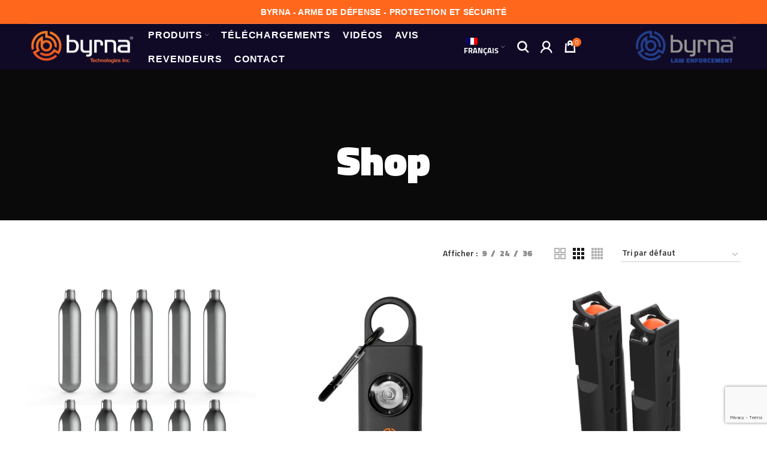

--- FILE ---
content_type: text/html; charset=UTF-8
request_url: https://www.byrna-defense.com/shop/
body_size: 26258
content:
<!DOCTYPE html>
<html lang="fr-FR">
<head>
	<meta charset="UTF-8">
	<meta name="viewport" content="width=device-width, initial-scale=1.0, maximum-scale=1.0, user-scalable=no">
	<link rel="profile" href="https://gmpg.org/xfn/11">
	<link rel="pingback" href="https://www.byrna-defense.com/xmlrpc.php">

			<script>window.MSInputMethodContext && document.documentMode && document.write('<script src="https://www.byrna-defense.com/wp-content/themes/woodmart/js/libs/ie11CustomProperties.min.js"><\/script>');</script>
		<title>Shop &#8211; Byrna-Defense</title><link rel="preload" as="style" href="https://fonts.googleapis.com/css?family=Titillium%20Web%3A400%2C600%2C900%2C200&#038;display=swap" /><link rel="stylesheet" href="https://fonts.googleapis.com/css?family=Titillium%20Web%3A400%2C600%2C900%2C200&#038;display=swap" media="print" onload="this.media='all'" /><noscript><link rel="stylesheet" href="https://fonts.googleapis.com/css?family=Titillium%20Web%3A400%2C600%2C900%2C200&#038;display=swap" /></noscript>
<meta name='robots' content='max-image-preview:large' />
	<style>img:is([sizes="auto" i], [sizes^="auto," i]) { contain-intrinsic-size: 3000px 1500px }</style>
	<link rel='dns-prefetch' href='//www.googletagmanager.com' />
<link rel='dns-prefetch' href='//use.fontawesome.com' />
<link rel='dns-prefetch' href='//fonts.googleapis.com' />
<link href='https://fonts.gstatic.com' crossorigin rel='preconnect' />
<link rel="alternate" type="application/rss+xml" title="Byrna-Defense &raquo; Flux" href="https://www.byrna-defense.com/feed/" />
<link rel="alternate" type="application/rss+xml" title="Byrna-Defense &raquo; Flux des commentaires" href="https://www.byrna-defense.com/comments/feed/" />
<link rel="alternate" type="application/rss+xml" title="Byrna-Defense &raquo; Flux pour Produits" href="https://www.byrna-defense.com/shop/feed/" />
<link rel='stylesheet' id='wp-block-library-css' href='https://www.byrna-defense.com/wp-includes/css/dist/block-library/style.min.css?ver=6.8.3' type='text/css' media='all' />
<style id='classic-theme-styles-inline-css' type='text/css'>
/*! This file is auto-generated */
.wp-block-button__link{color:#fff;background-color:#32373c;border-radius:9999px;box-shadow:none;text-decoration:none;padding:calc(.667em + 2px) calc(1.333em + 2px);font-size:1.125em}.wp-block-file__button{background:#32373c;color:#fff;text-decoration:none}
</style>
<style id='safe-svg-svg-icon-style-inline-css' type='text/css'>
.safe-svg-cover{text-align:center}.safe-svg-cover .safe-svg-inside{display:inline-block;max-width:100%}.safe-svg-cover svg{fill:currentColor;height:100%;max-height:100%;max-width:100%;width:100%}

</style>
<style id='font-awesome-svg-styles-default-inline-css' type='text/css'>
.svg-inline--fa {
  display: inline-block;
  height: 1em;
  overflow: visible;
  vertical-align: -.125em;
}
</style>
<link rel='stylesheet' id='font-awesome-svg-styles-css' href='https://www.byrna-defense.com/wp-content/uploads/font-awesome/v6.2.0/css/svg-with-js.css' type='text/css' media='all' />
<style id='font-awesome-svg-styles-inline-css' type='text/css'>
   .wp-block-font-awesome-icon svg::before,
   .wp-rich-text-font-awesome-icon svg::before {content: unset;}
</style>
<style id='global-styles-inline-css' type='text/css'>
:root{--wp--preset--aspect-ratio--square: 1;--wp--preset--aspect-ratio--4-3: 4/3;--wp--preset--aspect-ratio--3-4: 3/4;--wp--preset--aspect-ratio--3-2: 3/2;--wp--preset--aspect-ratio--2-3: 2/3;--wp--preset--aspect-ratio--16-9: 16/9;--wp--preset--aspect-ratio--9-16: 9/16;--wp--preset--color--black: #000000;--wp--preset--color--cyan-bluish-gray: #abb8c3;--wp--preset--color--white: #ffffff;--wp--preset--color--pale-pink: #f78da7;--wp--preset--color--vivid-red: #cf2e2e;--wp--preset--color--luminous-vivid-orange: #ff6900;--wp--preset--color--luminous-vivid-amber: #fcb900;--wp--preset--color--light-green-cyan: #7bdcb5;--wp--preset--color--vivid-green-cyan: #00d084;--wp--preset--color--pale-cyan-blue: #8ed1fc;--wp--preset--color--vivid-cyan-blue: #0693e3;--wp--preset--color--vivid-purple: #9b51e0;--wp--preset--gradient--vivid-cyan-blue-to-vivid-purple: linear-gradient(135deg,rgba(6,147,227,1) 0%,rgb(155,81,224) 100%);--wp--preset--gradient--light-green-cyan-to-vivid-green-cyan: linear-gradient(135deg,rgb(122,220,180) 0%,rgb(0,208,130) 100%);--wp--preset--gradient--luminous-vivid-amber-to-luminous-vivid-orange: linear-gradient(135deg,rgba(252,185,0,1) 0%,rgba(255,105,0,1) 100%);--wp--preset--gradient--luminous-vivid-orange-to-vivid-red: linear-gradient(135deg,rgba(255,105,0,1) 0%,rgb(207,46,46) 100%);--wp--preset--gradient--very-light-gray-to-cyan-bluish-gray: linear-gradient(135deg,rgb(238,238,238) 0%,rgb(169,184,195) 100%);--wp--preset--gradient--cool-to-warm-spectrum: linear-gradient(135deg,rgb(74,234,220) 0%,rgb(151,120,209) 20%,rgb(207,42,186) 40%,rgb(238,44,130) 60%,rgb(251,105,98) 80%,rgb(254,248,76) 100%);--wp--preset--gradient--blush-light-purple: linear-gradient(135deg,rgb(255,206,236) 0%,rgb(152,150,240) 100%);--wp--preset--gradient--blush-bordeaux: linear-gradient(135deg,rgb(254,205,165) 0%,rgb(254,45,45) 50%,rgb(107,0,62) 100%);--wp--preset--gradient--luminous-dusk: linear-gradient(135deg,rgb(255,203,112) 0%,rgb(199,81,192) 50%,rgb(65,88,208) 100%);--wp--preset--gradient--pale-ocean: linear-gradient(135deg,rgb(255,245,203) 0%,rgb(182,227,212) 50%,rgb(51,167,181) 100%);--wp--preset--gradient--electric-grass: linear-gradient(135deg,rgb(202,248,128) 0%,rgb(113,206,126) 100%);--wp--preset--gradient--midnight: linear-gradient(135deg,rgb(2,3,129) 0%,rgb(40,116,252) 100%);--wp--preset--font-size--small: 13px;--wp--preset--font-size--medium: 20px;--wp--preset--font-size--large: 36px;--wp--preset--font-size--x-large: 42px;--wp--preset--spacing--20: 0.44rem;--wp--preset--spacing--30: 0.67rem;--wp--preset--spacing--40: 1rem;--wp--preset--spacing--50: 1.5rem;--wp--preset--spacing--60: 2.25rem;--wp--preset--spacing--70: 3.38rem;--wp--preset--spacing--80: 5.06rem;--wp--preset--shadow--natural: 6px 6px 9px rgba(0, 0, 0, 0.2);--wp--preset--shadow--deep: 12px 12px 50px rgba(0, 0, 0, 0.4);--wp--preset--shadow--sharp: 6px 6px 0px rgba(0, 0, 0, 0.2);--wp--preset--shadow--outlined: 6px 6px 0px -3px rgba(255, 255, 255, 1), 6px 6px rgba(0, 0, 0, 1);--wp--preset--shadow--crisp: 6px 6px 0px rgba(0, 0, 0, 1);}:where(.is-layout-flex){gap: 0.5em;}:where(.is-layout-grid){gap: 0.5em;}body .is-layout-flex{display: flex;}.is-layout-flex{flex-wrap: wrap;align-items: center;}.is-layout-flex > :is(*, div){margin: 0;}body .is-layout-grid{display: grid;}.is-layout-grid > :is(*, div){margin: 0;}:where(.wp-block-columns.is-layout-flex){gap: 2em;}:where(.wp-block-columns.is-layout-grid){gap: 2em;}:where(.wp-block-post-template.is-layout-flex){gap: 1.25em;}:where(.wp-block-post-template.is-layout-grid){gap: 1.25em;}.has-black-color{color: var(--wp--preset--color--black) !important;}.has-cyan-bluish-gray-color{color: var(--wp--preset--color--cyan-bluish-gray) !important;}.has-white-color{color: var(--wp--preset--color--white) !important;}.has-pale-pink-color{color: var(--wp--preset--color--pale-pink) !important;}.has-vivid-red-color{color: var(--wp--preset--color--vivid-red) !important;}.has-luminous-vivid-orange-color{color: var(--wp--preset--color--luminous-vivid-orange) !important;}.has-luminous-vivid-amber-color{color: var(--wp--preset--color--luminous-vivid-amber) !important;}.has-light-green-cyan-color{color: var(--wp--preset--color--light-green-cyan) !important;}.has-vivid-green-cyan-color{color: var(--wp--preset--color--vivid-green-cyan) !important;}.has-pale-cyan-blue-color{color: var(--wp--preset--color--pale-cyan-blue) !important;}.has-vivid-cyan-blue-color{color: var(--wp--preset--color--vivid-cyan-blue) !important;}.has-vivid-purple-color{color: var(--wp--preset--color--vivid-purple) !important;}.has-black-background-color{background-color: var(--wp--preset--color--black) !important;}.has-cyan-bluish-gray-background-color{background-color: var(--wp--preset--color--cyan-bluish-gray) !important;}.has-white-background-color{background-color: var(--wp--preset--color--white) !important;}.has-pale-pink-background-color{background-color: var(--wp--preset--color--pale-pink) !important;}.has-vivid-red-background-color{background-color: var(--wp--preset--color--vivid-red) !important;}.has-luminous-vivid-orange-background-color{background-color: var(--wp--preset--color--luminous-vivid-orange) !important;}.has-luminous-vivid-amber-background-color{background-color: var(--wp--preset--color--luminous-vivid-amber) !important;}.has-light-green-cyan-background-color{background-color: var(--wp--preset--color--light-green-cyan) !important;}.has-vivid-green-cyan-background-color{background-color: var(--wp--preset--color--vivid-green-cyan) !important;}.has-pale-cyan-blue-background-color{background-color: var(--wp--preset--color--pale-cyan-blue) !important;}.has-vivid-cyan-blue-background-color{background-color: var(--wp--preset--color--vivid-cyan-blue) !important;}.has-vivid-purple-background-color{background-color: var(--wp--preset--color--vivid-purple) !important;}.has-black-border-color{border-color: var(--wp--preset--color--black) !important;}.has-cyan-bluish-gray-border-color{border-color: var(--wp--preset--color--cyan-bluish-gray) !important;}.has-white-border-color{border-color: var(--wp--preset--color--white) !important;}.has-pale-pink-border-color{border-color: var(--wp--preset--color--pale-pink) !important;}.has-vivid-red-border-color{border-color: var(--wp--preset--color--vivid-red) !important;}.has-luminous-vivid-orange-border-color{border-color: var(--wp--preset--color--luminous-vivid-orange) !important;}.has-luminous-vivid-amber-border-color{border-color: var(--wp--preset--color--luminous-vivid-amber) !important;}.has-light-green-cyan-border-color{border-color: var(--wp--preset--color--light-green-cyan) !important;}.has-vivid-green-cyan-border-color{border-color: var(--wp--preset--color--vivid-green-cyan) !important;}.has-pale-cyan-blue-border-color{border-color: var(--wp--preset--color--pale-cyan-blue) !important;}.has-vivid-cyan-blue-border-color{border-color: var(--wp--preset--color--vivid-cyan-blue) !important;}.has-vivid-purple-border-color{border-color: var(--wp--preset--color--vivid-purple) !important;}.has-vivid-cyan-blue-to-vivid-purple-gradient-background{background: var(--wp--preset--gradient--vivid-cyan-blue-to-vivid-purple) !important;}.has-light-green-cyan-to-vivid-green-cyan-gradient-background{background: var(--wp--preset--gradient--light-green-cyan-to-vivid-green-cyan) !important;}.has-luminous-vivid-amber-to-luminous-vivid-orange-gradient-background{background: var(--wp--preset--gradient--luminous-vivid-amber-to-luminous-vivid-orange) !important;}.has-luminous-vivid-orange-to-vivid-red-gradient-background{background: var(--wp--preset--gradient--luminous-vivid-orange-to-vivid-red) !important;}.has-very-light-gray-to-cyan-bluish-gray-gradient-background{background: var(--wp--preset--gradient--very-light-gray-to-cyan-bluish-gray) !important;}.has-cool-to-warm-spectrum-gradient-background{background: var(--wp--preset--gradient--cool-to-warm-spectrum) !important;}.has-blush-light-purple-gradient-background{background: var(--wp--preset--gradient--blush-light-purple) !important;}.has-blush-bordeaux-gradient-background{background: var(--wp--preset--gradient--blush-bordeaux) !important;}.has-luminous-dusk-gradient-background{background: var(--wp--preset--gradient--luminous-dusk) !important;}.has-pale-ocean-gradient-background{background: var(--wp--preset--gradient--pale-ocean) !important;}.has-electric-grass-gradient-background{background: var(--wp--preset--gradient--electric-grass) !important;}.has-midnight-gradient-background{background: var(--wp--preset--gradient--midnight) !important;}.has-small-font-size{font-size: var(--wp--preset--font-size--small) !important;}.has-medium-font-size{font-size: var(--wp--preset--font-size--medium) !important;}.has-large-font-size{font-size: var(--wp--preset--font-size--large) !important;}.has-x-large-font-size{font-size: var(--wp--preset--font-size--x-large) !important;}
:where(.wp-block-post-template.is-layout-flex){gap: 1.25em;}:where(.wp-block-post-template.is-layout-grid){gap: 1.25em;}
:where(.wp-block-columns.is-layout-flex){gap: 2em;}:where(.wp-block-columns.is-layout-grid){gap: 2em;}
:root :where(.wp-block-pullquote){font-size: 1.5em;line-height: 1.6;}
</style>
<link rel='stylesheet' id='uaf_client_css-css' href='https://www.byrna-defense.com/wp-content/uploads/useanyfont/uaf.css?ver=1748875254' type='text/css' media='all' />
<style id='woocommerce-inline-inline-css' type='text/css'>
.woocommerce form .form-row .required { visibility: visible; }
</style>
<link rel='stylesheet' id='trp-language-switcher-style-css' href='https://www.byrna-defense.com/wp-content/plugins/translatepress-multilingual/assets/css/trp-language-switcher.css?ver=3.0.1' type='text/css' media='all' />
<link rel='stylesheet' id='trp-popup-style-css' href='https://www.byrna-defense.com/wp-content/plugins/translatepress-business/add-ons-pro/automatic-language-detection/assets/css/trp-popup.css?ver=6.8.3' type='text/css' media='all' />
<link rel='stylesheet' id='brands-styles-css' href='https://www.byrna-defense.com/wp-content/plugins/woocommerce/assets/css/brands.css?ver=10.2.2' type='text/css' media='all' />
<link rel='stylesheet' id='font-awesome-official-css' href='https://use.fontawesome.com/releases/v6.2.0/css/all.css' type='text/css' media='all' integrity="sha384-SOnAn/m2fVJCwnbEYgD4xzrPtvsXdElhOVvR8ND1YjB5nhGNwwf7nBQlhfAwHAZC" crossorigin="anonymous" />
<link rel='stylesheet' id='js_composer_front-css' href='https://www.byrna-defense.com/wp-content/plugins/js_composer/assets/css/js_composer.min.css?ver=6.9.0' type='text/css' media='all' />
<link rel='stylesheet' id='bootstrap-css' href='https://www.byrna-defense.com/wp-content/themes/woodmart/css/bootstrap.min.css?ver=6.0.4' type='text/css' media='all' />
<link rel='stylesheet' id='woodmart-style-css' href='https://www.byrna-defense.com/wp-content/themes/woodmart/css/parts/base.min.css?ver=6.0.4' type='text/css' media='all' />
<link rel='stylesheet' id='wd-wp-gutenberg-css' href='https://www.byrna-defense.com/wp-content/themes/woodmart/css/parts/wp-gutenberg.min.css?ver=6.0.4' type='text/css' media='all' />
<link rel='stylesheet' id='wd-wpcf7-css' href='https://www.byrna-defense.com/wp-content/themes/woodmart/css/parts/int-wpcf7.min.css?ver=6.0.4' type='text/css' media='all' />
<link rel='stylesheet' id='wd-revolution-slider-css' href='https://www.byrna-defense.com/wp-content/themes/woodmart/css/parts/int-revolution-slider.min.css?ver=6.0.4' type='text/css' media='all' />
<link rel='stylesheet' id='wd-wpbakery-base-css' href='https://www.byrna-defense.com/wp-content/themes/woodmart/css/parts/int-wpbakery-base.min.css?ver=6.0.4' type='text/css' media='all' />
<link rel='stylesheet' id='wd-woocommerce-base-css' href='https://www.byrna-defense.com/wp-content/themes/woodmart/css/parts/woocommerce-base.min.css?ver=6.0.4' type='text/css' media='all' />
<link rel='stylesheet' id='wd-page-shop-css' href='https://www.byrna-defense.com/wp-content/themes/woodmart/css/parts/woo-page-shop.min.css?ver=6.0.4' type='text/css' media='all' />
<link rel='stylesheet' id='wd-mc4wp-css' href='https://www.byrna-defense.com/wp-content/themes/woodmart/css/parts/wpb-int-mc4wp.min.css?ver=6.0.4' type='text/css' media='all' />
<link rel='stylesheet' id='wd-product-loop-css' href='https://www.byrna-defense.com/wp-content/themes/woodmart/css/parts/woo-product-loop.min.css?ver=6.0.4' type='text/css' media='all' />
<link rel='stylesheet' id='wd-categories-loop-css' href='https://www.byrna-defense.com/wp-content/themes/woodmart/css/parts/woo-categories-loop.min.css?ver=6.0.4' type='text/css' media='all' />
<link rel='stylesheet' id='wd-mfp-popup-css' href='https://www.byrna-defense.com/wp-content/themes/woodmart/css/parts/lib-magnific-popup.min.css?ver=6.0.4' type='text/css' media='all' />
<link rel='stylesheet' id='wd-section-title-css' href='https://www.byrna-defense.com/wp-content/themes/woodmart/css/parts/el-section-title.min.css?ver=6.0.4' type='text/css' media='all' />
<link rel='stylesheet' id='wd-scroll-top-css' href='https://www.byrna-defense.com/wp-content/themes/woodmart/css/parts/opt-scrolltotop.min.css?ver=6.0.4' type='text/css' media='all' />
<link rel='stylesheet' id='xts-style-header_588600-css' href='https://www.byrna-defense.com/wp-content/uploads/2023/02/xts-header_588600-1676836507.css?ver=6.0.4' type='text/css' media='all' />
<link rel='stylesheet' id='xts-style-theme_settings_default-css' href='https://www.byrna-defense.com/wp-content/uploads/2023/02/xts-theme_settings_default-1676835988.css?ver=6.0.4' type='text/css' media='all' />

<link rel='stylesheet' id='font-awesome-official-v4shim-css' href='https://use.fontawesome.com/releases/v6.2.0/css/v4-shims.css' type='text/css' media='all' integrity="sha384-MAgG0MNwzSXBbmOw4KK9yjMrRaUNSCk3WoZPkzVC1rmhXzerY4gqk/BLNYtdOFCO" crossorigin="anonymous" />
<script type="text/javascript" src="https://www.byrna-defense.com/wp-includes/js/jquery/jquery.min.js?ver=3.7.1" id="jquery-core-js"></script>
<script type="text/javascript" src="https://www.byrna-defense.com/wp-includes/js/jquery/jquery-migrate.min.js?ver=3.4.1" id="jquery-migrate-js"></script>
<script type="text/javascript" src="https://www.byrna-defense.com/wp-content/plugins/woocommerce/assets/js/jquery-blockui/jquery.blockUI.min.js?ver=2.7.0-wc.10.2.2" id="jquery-blockui-js" defer="defer" data-wp-strategy="defer"></script>
<script type="text/javascript" src="https://www.byrna-defense.com/wp-content/plugins/woocommerce/assets/js/js-cookie/js.cookie.min.js?ver=2.1.4-wc.10.2.2" id="js-cookie-js" defer="defer" data-wp-strategy="defer"></script>
<script type="text/javascript" id="woocommerce-js-extra">
/* <![CDATA[ */
var woocommerce_params = {"ajax_url":"\/wp-admin\/admin-ajax.php","wc_ajax_url":"\/?wc-ajax=%%endpoint%%","i18n_password_show":"Afficher le mot de passe","i18n_password_hide":"Cacher le mot de passe"};
/* ]]> */
</script>
<script type="text/javascript" src="https://www.byrna-defense.com/wp-content/plugins/woocommerce/assets/js/frontend/woocommerce.min.js?ver=10.2.2" id="woocommerce-js" defer="defer" data-wp-strategy="defer"></script>
<script type="text/javascript" src="https://www.byrna-defense.com/wp-content/plugins/translatepress-multilingual/assets/js/trp-frontend-compatibility.js?ver=3.0.1" id="trp-frontend-compatibility-js"></script>
<script type="text/javascript" id="trp-language-cookie-js-extra">
/* <![CDATA[ */
var trp_language_cookie_data = {"abs_home":"https:\/\/www.byrna-defense.com","url_slugs":{"fr_FR":"fr_fr","en_GB":"en","de_DE":"de","it_IT":"it","es_ES":"es","pl_PL":"pl","tr_TR":"tr","ru_RU":"ru","cs_CZ":"cs","pt_PT":"pt","sr_RS":"sr","sl_SI":"sl"},"cookie_name":"trp_language","cookie_age":"30","cookie_path":"\/","default_language":"fr_FR","publish_languages":["fr_FR","en_GB","de_DE","it_IT","es_ES","pl_PL","tr_TR","ru_RU","cs_CZ","pt_PT","sr_RS","sl_SI"],"trp_ald_ajax_url":"https:\/\/www.byrna-defense.com\/wp-content\/plugins\/translatepress-business\/add-ons-pro\/automatic-language-detection\/includes\/trp-ald-ajax.php","detection_method":"browser-ip","popup_option":"popup","popup_type":"normal_popup","popup_textarea":"We've detected you might be speaking a different language. Do you want to change to:","popup_textarea_change_button":"Change Language","popup_textarea_close_button":"Close and do not switch language","iso_codes":{"fr_FR":"fr","en_GB":"en","de_DE":"de","it_IT":"it","es_ES":"es","pl_PL":"pl","tr_TR":"tr","ru_RU":"ru","cs_CZ":"cs","pt_PT":"pt","sr_RS":"sr","sl_SI":"sl","en_US":"en"},"language_urls":{"fr_FR":"https:\/\/www.byrna-defense.com\/shop\/","en_GB":"https:\/\/www.byrna-defense.com\/en\/shop\/","de_DE":"https:\/\/www.byrna-defense.com\/de\/shop\/","it_IT":"https:\/\/www.byrna-defense.com\/it\/shop\/","es_ES":"https:\/\/www.byrna-defense.com\/es\/shop\/","pl_PL":"https:\/\/www.byrna-defense.com\/pl\/shop\/","tr_TR":"https:\/\/www.byrna-defense.com\/tr\/shop\/","ru_RU":"https:\/\/www.byrna-defense.com\/ru\/shop\/","cs_CZ":"https:\/\/www.byrna-defense.com\/cs\/shop\/","pt_PT":"https:\/\/www.byrna-defense.com\/pt\/shop\/","sr_RS":"https:\/\/www.byrna-defense.com\/sr\/shop\/","sl_SI":"https:\/\/www.byrna-defense.com\/sl\/shop\/"},"english_name":{"fr_FR":"Fran\u00e7ais","en_GB":"English (UK)","de_DE":"Deutsch","it_IT":"Italiano","es_ES":"Espa\u00f1ol","pl_PL":"Polski","tr_TR":"T\u00fcrk\u00e7e","ru_RU":"\u0420\u0443\u0441\u0441\u043a\u0438\u0439","cs_CZ":"\u010ce\u0161tina","pt_PT":"Portugu\u00eas","sr_RS":"\u0421\u0440\u043f\u0441\u043a\u0438 \u0458\u0435\u0437\u0438\u043a","sl_SI":"Sloven\u0161\u010dina"}};
/* ]]> */
</script>
<script type="text/javascript" src="https://www.byrna-defense.com/wp-content/plugins/translatepress-business/add-ons-pro/automatic-language-detection/assets/js/trp-language-cookie.js?ver=1.0.9" id="trp-language-cookie-js"></script>

<!-- Extrait de code de la balise Google (gtag.js) ajouté par Site Kit -->
<!-- Extrait Google Analytics ajouté par Site Kit -->
<script type="text/javascript" src="https://www.googletagmanager.com/gtag/js?id=G-9SQ5CK9WGC" id="google_gtagjs-js" async></script>
<script type="text/javascript" id="google_gtagjs-js-after">
/* <![CDATA[ */
window.dataLayer = window.dataLayer || [];function gtag(){dataLayer.push(arguments);}
gtag("set","linker",{"domains":["www.byrna-defense.com"]});
gtag("js", new Date());
gtag("set", "developer_id.dZTNiMT", true);
gtag("config", "G-9SQ5CK9WGC");
/* ]]> */
</script>
<script type="text/javascript" src="https://www.byrna-defense.com/wp-content/themes/woodmart/js/libs/device.min.js?ver=6.0.4" id="wd-device-library-js"></script>
<link rel="https://api.w.org/" href="https://www.byrna-defense.com/wp-json/" /><link rel="EditURI" type="application/rsd+xml" title="RSD" href="https://www.byrna-defense.com/xmlrpc.php?rsd" />
<meta name="generator" content="WordPress 6.8.3" />
<meta name="generator" content="WooCommerce 10.2.2" />
<meta name="generator" content="Site Kit by Google 1.164.0" /><!-- This site is embedding videos using the Videojs HTML5 Player plugin v1.1.13 - http://wphowto.net/videojs-html5-player-for-wordpress-757 --><link rel="alternate" hreflang="fr-FR" href="https://www.byrna-defense.com/shop/"/>
<link rel="alternate" hreflang="en-GB" href="https://www.byrna-defense.com/en/shop/"/>
<link rel="alternate" hreflang="de-DE" href="https://www.byrna-defense.com/de/shop/"/>
<link rel="alternate" hreflang="it-IT" href="https://www.byrna-defense.com/it/shop/"/>
<link rel="alternate" hreflang="es-ES" href="https://www.byrna-defense.com/es/shop/"/>
<link rel="alternate" hreflang="pl-PL" href="https://www.byrna-defense.com/pl/shop/"/>
<link rel="alternate" hreflang="tr-TR" href="https://www.byrna-defense.com/tr/shop/"/>
<link rel="alternate" hreflang="ru-RU" href="https://www.byrna-defense.com/ru/shop/"/>
<link rel="alternate" hreflang="cs-CZ" href="https://www.byrna-defense.com/cs/shop/"/>
<link rel="alternate" hreflang="pt-PT" href="https://www.byrna-defense.com/pt/shop/"/>
<link rel="alternate" hreflang="sr-RS" href="https://www.byrna-defense.com/sr/shop/"/>
<link rel="alternate" hreflang="sl-SI" href="https://www.byrna-defense.com/sl/shop/"/>
<link rel="alternate" hreflang="fr" href="https://www.byrna-defense.com/shop/"/>
<link rel="alternate" hreflang="en" href="https://www.byrna-defense.com/en/shop/"/>
<link rel="alternate" hreflang="de" href="https://www.byrna-defense.com/de/shop/"/>
<link rel="alternate" hreflang="it" href="https://www.byrna-defense.com/it/shop/"/>
<link rel="alternate" hreflang="es" href="https://www.byrna-defense.com/es/shop/"/>
<link rel="alternate" hreflang="pl" href="https://www.byrna-defense.com/pl/shop/"/>
<link rel="alternate" hreflang="tr" href="https://www.byrna-defense.com/tr/shop/"/>
<link rel="alternate" hreflang="ru" href="https://www.byrna-defense.com/ru/shop/"/>
<link rel="alternate" hreflang="cs" href="https://www.byrna-defense.com/cs/shop/"/>
<link rel="alternate" hreflang="pt" href="https://www.byrna-defense.com/pt/shop/"/>
<link rel="alternate" hreflang="sr" href="https://www.byrna-defense.com/sr/shop/"/>
<link rel="alternate" hreflang="sl" href="https://www.byrna-defense.com/sl/shop/"/>
<meta name="theme-color" content="">			
						<noscript><style>.woocommerce-product-gallery{ opacity: 1 !important; }</style></noscript>
	<meta name="generator" content="Powered by WPBakery Page Builder - drag and drop page builder for WordPress."/>
<meta name="generator" content="Powered by Slider Revolution 6.5.25 - responsive, Mobile-Friendly Slider Plugin for WordPress with comfortable drag and drop interface." />
<link rel="icon" href="https://www.byrna-defense.com/wp-content/uploads/2022/08/cropped-logo_rond-32x32.png" sizes="32x32" />
<link rel="icon" href="https://www.byrna-defense.com/wp-content/uploads/2022/08/cropped-logo_rond-192x192.png" sizes="192x192" />
<link rel="apple-touch-icon" href="https://www.byrna-defense.com/wp-content/uploads/2022/08/cropped-logo_rond-180x180.png" />
<meta name="msapplication-TileImage" content="https://www.byrna-defense.com/wp-content/uploads/2022/08/cropped-logo_rond-270x270.png" />
<script>function setREVStartSize(e){
			//window.requestAnimationFrame(function() {
				window.RSIW = window.RSIW===undefined ? window.innerWidth : window.RSIW;
				window.RSIH = window.RSIH===undefined ? window.innerHeight : window.RSIH;
				try {
					var pw = document.getElementById(e.c).parentNode.offsetWidth,
						newh;
					pw = pw===0 || isNaN(pw) || (e.l=="fullwidth" || e.layout=="fullwidth") ? window.RSIW : pw;
					e.tabw = e.tabw===undefined ? 0 : parseInt(e.tabw);
					e.thumbw = e.thumbw===undefined ? 0 : parseInt(e.thumbw);
					e.tabh = e.tabh===undefined ? 0 : parseInt(e.tabh);
					e.thumbh = e.thumbh===undefined ? 0 : parseInt(e.thumbh);
					e.tabhide = e.tabhide===undefined ? 0 : parseInt(e.tabhide);
					e.thumbhide = e.thumbhide===undefined ? 0 : parseInt(e.thumbhide);
					e.mh = e.mh===undefined || e.mh=="" || e.mh==="auto" ? 0 : parseInt(e.mh,0);
					if(e.layout==="fullscreen" || e.l==="fullscreen")
						newh = Math.max(e.mh,window.RSIH);
					else{
						e.gw = Array.isArray(e.gw) ? e.gw : [e.gw];
						for (var i in e.rl) if (e.gw[i]===undefined || e.gw[i]===0) e.gw[i] = e.gw[i-1];
						e.gh = e.el===undefined || e.el==="" || (Array.isArray(e.el) && e.el.length==0)? e.gh : e.el;
						e.gh = Array.isArray(e.gh) ? e.gh : [e.gh];
						for (var i in e.rl) if (e.gh[i]===undefined || e.gh[i]===0) e.gh[i] = e.gh[i-1];
											
						var nl = new Array(e.rl.length),
							ix = 0,
							sl;
						e.tabw = e.tabhide>=pw ? 0 : e.tabw;
						e.thumbw = e.thumbhide>=pw ? 0 : e.thumbw;
						e.tabh = e.tabhide>=pw ? 0 : e.tabh;
						e.thumbh = e.thumbhide>=pw ? 0 : e.thumbh;
						for (var i in e.rl) nl[i] = e.rl[i]<window.RSIW ? 0 : e.rl[i];
						sl = nl[0];
						for (var i in nl) if (sl>nl[i] && nl[i]>0) { sl = nl[i]; ix=i;}
						var m = pw>(e.gw[ix]+e.tabw+e.thumbw) ? 1 : (pw-(e.tabw+e.thumbw)) / (e.gw[ix]);
						newh =  (e.gh[ix] * m) + (e.tabh + e.thumbh);
					}
					var el = document.getElementById(e.c);
					if (el!==null && el) el.style.height = newh+"px";
					el = document.getElementById(e.c+"_wrapper");
					if (el!==null && el) {
						el.style.height = newh+"px";
						el.style.display = "block";
					}
				} catch(e){
					console.log("Failure at Presize of Slider:" + e)
				}
			//});
		  };</script>
<style>
		
		</style><noscript><style> .wpb_animate_when_almost_visible { opacity: 1; }</style></noscript><noscript><style id="rocket-lazyload-nojs-css">.rll-youtube-player, [data-lazy-src]{display:none !important;}</style></noscript></head>

<body data-rsssl=1 class="archive post-type-archive post-type-archive-product wp-theme-woodmart theme-woodmart woocommerce-shop woocommerce woocommerce-page woocommerce-no-js translatepress-fr_FR wrapper-full-width  catalog-mode-on categories-accordion-on woodmart-archive-shop woodmart-ajax-shop-on offcanvas-sidebar-mobile offcanvas-sidebar-tablet hide-larger-price wd-header-overlap dropdowns-color-light wpb-js-composer js-comp-ver-6.9.0 vc_responsive">
				
		
	<div class="website-wrapper">

		
			<!-- HEADER -->
							<header class="whb-header whb-overcontent whb-full-width whb-sticky-shadow whb-scroll-stick whb-sticky-real">
					<div class="whb-main-header">
	
<div class="whb-row whb-top-bar whb-sticky-row whb-with-bg whb-border-fullwidth whb-color-light whb-flex-flex-middle whb-hidden-mobile">
	<div class="container">
		<div class="whb-flex-row whb-top-bar-inner">
			<div class="whb-column whb-col-left whb-visible-lg whb-empty-column">
	</div>
<div class="whb-column whb-col-center whb-visible-lg">
	
<div class="wd-header-text set-cont-mb-s reset-last-child "><p style="text-align: center; text-transform: uppercase; color: white; font-weight: bold; font-family: Roboto,sans-serif; font-size: 14px; line-height: 1.35;">Byrna - Arme de défense - Protection et sécurité</p></div>
</div>
<div class="whb-column whb-col-right whb-visible-lg whb-empty-column">
	</div>
<div class="whb-column whb-col-mobile whb-hidden-lg whb-empty-column">
	</div>
		</div>
	</div>
</div>

<div class="whb-row whb-general-header whb-sticky-row whb-with-bg whb-without-border whb-color-light whb-flex-equal-sides">
	<div class="container">
		<div class="whb-flex-row whb-general-header-inner">
			<div class="whb-column whb-col-left whb-visible-lg">
	<div class="site-logo 
">
	<a href="https://www.byrna-defense.com/" class="wd-logo wd-main-logo" rel="home">
		<img width="180" height="67" src="data:image/svg+xml,%3Csvg%20xmlns='http://www.w3.org/2000/svg'%20viewBox='0%200%20180%2067'%3E%3C/svg%3E" alt="Byrna-Defense" style="max-width: 200px;" data-lazy-src="https://www.byrna-defense.com/wp-content/uploads/2022/08/Byrna_Technologies_Inc_Primary_180x.webp" /><noscript><img width="180" height="67" src="https://www.byrna-defense.com/wp-content/uploads/2022/08/Byrna_Technologies_Inc_Primary_180x.webp" alt="Byrna-Defense" style="max-width: 200px;" /></noscript>	</a>
	</div>
</div>
<div class="whb-column whb-col-center whb-visible-lg">
	<div class="wd-header-nav wd-header-main-nav text-center" role="navigation">
	<ul id="menu-main-navigation" class="menu wd-nav wd-nav-main wd-style-underline"><li id="menu-item-7495" class="menu-item menu-item-type-custom menu-item-object-custom menu-item-has-children menu-item-7495 item-level-0 menu-simple-dropdown wd-event-hover"><a href="#" class="woodmart-nav-link"><span class="nav-link-text">Produits</span></a><div class="color-scheme-light wd-design-default wd-dropdown-menu wd-dropdown"><div class="container">
<ul class="wd-sub-menu color-scheme-light">
	<li id="menu-item-7726" class="menu-item menu-item-type-post_type menu-item-object-product menu-item-7726 item-level-1"><a href="https://www.byrna-defense.com/product/byrna-sd/" class="woodmart-nav-link">BYRNA SD</a></li>
	<li id="menu-item-7729" class="menu-item menu-item-type-post_type menu-item-object-product menu-item-7729 item-level-1"><a href="https://www.byrna-defense.com/product/banshee/" class="woodmart-nav-link">BANSHEE</a></li>
	<li id="menu-item-7731" class="menu-item menu-item-type-taxonomy menu-item-object-product_cat menu-item-7731 item-level-1"><a href="https://www.byrna-defense.com/product-category/accessoires/" class="woodmart-nav-link">ACCESSOIRES</a></li>
	<li id="menu-item-8413" class="menu-item menu-item-type-post_type menu-item-object-page menu-item-8413 item-level-1"><a href="https://www.byrna-defense.com/projectiles-byrna/" class="woodmart-nav-link">PROJECTILES</a></li>
</ul>
</div>
</div>
</li>
<li id="menu-item-8651" class="menu-item menu-item-type-post_type menu-item-object-page menu-item-8651 item-level-0 menu-simple-dropdown wd-event-hover"><a href="https://www.byrna-defense.com/documents-produits/" class="woodmart-nav-link"><span class="nav-link-text">Téléchargements</span></a></li>
<li id="menu-item-8676" class="menu-item menu-item-type-post_type menu-item-object-page menu-item-8676 item-level-0 menu-simple-dropdown wd-event-hover"><a href="https://www.byrna-defense.com/videos/" class="woodmart-nav-link"><span class="nav-link-text">Vidéos</span></a></li>
<li id="menu-item-8001" class="menu-item menu-item-type-post_type menu-item-object-page menu-item-8001 item-level-0 menu-simple-dropdown wd-event-hover"><a href="https://www.byrna-defense.com/avis/" class="woodmart-nav-link"><span class="nav-link-text">Avis</span></a></li>
<li id="menu-item-7766" class="menu-item menu-item-type-post_type menu-item-object-page menu-item-7766 item-level-0 menu-simple-dropdown wd-event-hover"><a href="https://www.byrna-defense.com/revendeurs/" class="woodmart-nav-link"><span class="nav-link-text">Revendeurs</span></a></li>
<li id="menu-item-7765" class="menu-item menu-item-type-post_type menu-item-object-page menu-item-7765 item-level-0 menu-simple-dropdown wd-event-hover"><a href="https://www.byrna-defense.com/contactez-nous/" class="woodmart-nav-link"><span class="nav-link-text">Contact</span></a></li>
</ul></div><!--END MAIN-NAV-->
<div class="whb-space-element " style="width:50px;"></div><div class="wd-header-nav wd-header-secondary-nav text-right" role="navigation">
	<ul id="menu-languages" class="menu wd-nav wd-nav-secondary wd-style-default"><li id="menu-item-7576" class="trp-language-switcher-container menu-item menu-item-type-post_type menu-item-object-language_switcher menu-item-has-children current-language-menu-item menu-item-7576 item-level-0 menu-simple-dropdown wd-event-hover"><a href="https://www.byrna-defense.com/shop/" class="woodmart-nav-link"><span class="nav-link-text"><span data-no-translation><img class="trp-flag-image" src="data:image/svg+xml,%3Csvg%20xmlns='http://www.w3.org/2000/svg'%20viewBox='0%200%2018%2012'%3E%3C/svg%3E" width="18" height="12" alt="fr_FR" title="Français" data-lazy-src="https://www.byrna-defense.com/wp-content/plugins/translatepress-multilingual/assets/images/flags/fr_FR.png"><noscript><img class="trp-flag-image" src="https://www.byrna-defense.com/wp-content/plugins/translatepress-multilingual/assets/images/flags/fr_FR.png" width="18" height="12" alt="fr_FR" title="Français"></noscript><span class="trp-ls-language-name">Français</span></span></span></a><div class="color-scheme-light wd-design-default wd-dropdown-menu wd-dropdown"><div class="container">
<ul class="wd-sub-menu color-scheme-light">
	<li id="menu-item-8948" class="trp-language-switcher-container menu-item menu-item-type-post_type menu-item-object-language_switcher menu-item-8948 item-level-1"><a href="https://www.byrna-defense.com/en/shop/" class="woodmart-nav-link"><span data-no-translation><img class="trp-flag-image" src="data:image/svg+xml,%3Csvg%20xmlns='http://www.w3.org/2000/svg'%20viewBox='0%200%2018%2012'%3E%3C/svg%3E" width="18" height="12" alt="en_GB" title="English (UK)" data-lazy-src="https://www.byrna-defense.com/wp-content/plugins/translatepress-multilingual/assets/images/flags/en_GB.png"><noscript><img class="trp-flag-image" src="https://www.byrna-defense.com/wp-content/plugins/translatepress-multilingual/assets/images/flags/en_GB.png" width="18" height="12" alt="en_GB" title="English (UK)"></noscript><span class="trp-ls-language-name">English (UK)</span></span></a></li>
	<li id="menu-item-8947" class="trp-language-switcher-container menu-item menu-item-type-post_type menu-item-object-language_switcher menu-item-8947 item-level-1"><a href="https://www.byrna-defense.com/de/shop/" class="woodmart-nav-link"><span data-no-translation><img class="trp-flag-image" src="data:image/svg+xml,%3Csvg%20xmlns='http://www.w3.org/2000/svg'%20viewBox='0%200%2018%2012'%3E%3C/svg%3E" width="18" height="12" alt="de_DE" title="Deutsch" data-lazy-src="https://www.byrna-defense.com/wp-content/plugins/translatepress-multilingual/assets/images/flags/de_DE.png"><noscript><img class="trp-flag-image" src="https://www.byrna-defense.com/wp-content/plugins/translatepress-multilingual/assets/images/flags/de_DE.png" width="18" height="12" alt="de_DE" title="Deutsch"></noscript><span class="trp-ls-language-name">Deutsch</span></span></a></li>
	<li id="menu-item-8945" class="trp-language-switcher-container menu-item menu-item-type-post_type menu-item-object-language_switcher menu-item-8945 item-level-1"><a href="https://www.byrna-defense.com/es/shop/" class="woodmart-nav-link"><span data-no-translation><img class="trp-flag-image" src="data:image/svg+xml,%3Csvg%20xmlns='http://www.w3.org/2000/svg'%20viewBox='0%200%2018%2012'%3E%3C/svg%3E" width="18" height="12" alt="es_ES" title="Español" data-lazy-src="https://www.byrna-defense.com/wp-content/plugins/translatepress-multilingual/assets/images/flags/es_ES.png"><noscript><img class="trp-flag-image" src="https://www.byrna-defense.com/wp-content/plugins/translatepress-multilingual/assets/images/flags/es_ES.png" width="18" height="12" alt="es_ES" title="Español"></noscript><span class="trp-ls-language-name">Español</span></span></a></li>
	<li id="menu-item-8946" class="trp-language-switcher-container menu-item menu-item-type-post_type menu-item-object-language_switcher menu-item-8946 item-level-1"><a href="https://www.byrna-defense.com/it/shop/" class="woodmart-nav-link"><span data-no-translation><img class="trp-flag-image" src="data:image/svg+xml,%3Csvg%20xmlns='http://www.w3.org/2000/svg'%20viewBox='0%200%2018%2012'%3E%3C/svg%3E" width="18" height="12" alt="it_IT" title="Italiano" data-lazy-src="https://www.byrna-defense.com/wp-content/plugins/translatepress-multilingual/assets/images/flags/it_IT.png"><noscript><img class="trp-flag-image" src="https://www.byrna-defense.com/wp-content/plugins/translatepress-multilingual/assets/images/flags/it_IT.png" width="18" height="12" alt="it_IT" title="Italiano"></noscript><span class="trp-ls-language-name">Italiano</span></span></a></li>
	<li id="menu-item-8940" class="trp-language-switcher-container menu-item menu-item-type-post_type menu-item-object-language_switcher menu-item-8940 item-level-1"><a href="https://www.byrna-defense.com/pt/shop/" class="woodmart-nav-link"><span data-no-translation><img class="trp-flag-image" src="data:image/svg+xml,%3Csvg%20xmlns='http://www.w3.org/2000/svg'%20viewBox='0%200%2018%2012'%3E%3C/svg%3E" width="18" height="12" alt="pt_PT" title="Português" data-lazy-src="https://www.byrna-defense.com/wp-content/plugins/translatepress-multilingual/assets/images/flags/pt_PT.png"><noscript><img class="trp-flag-image" src="https://www.byrna-defense.com/wp-content/plugins/translatepress-multilingual/assets/images/flags/pt_PT.png" width="18" height="12" alt="pt_PT" title="Português"></noscript><span class="trp-ls-language-name">Português</span></span></a></li>
	<li id="menu-item-8938" class="trp-language-switcher-container menu-item menu-item-type-post_type menu-item-object-language_switcher menu-item-8938 item-level-1"><a href="https://www.byrna-defense.com/sl/shop/" class="woodmart-nav-link"><span data-no-translation><img class="trp-flag-image" src="data:image/svg+xml,%3Csvg%20xmlns='http://www.w3.org/2000/svg'%20viewBox='0%200%2018%2012'%3E%3C/svg%3E" width="18" height="12" alt="sl_SI" title="Slovenščina" data-lazy-src="https://www.byrna-defense.com/wp-content/plugins/translatepress-multilingual/assets/images/flags/sl_SI.png"><noscript><img class="trp-flag-image" src="https://www.byrna-defense.com/wp-content/plugins/translatepress-multilingual/assets/images/flags/sl_SI.png" width="18" height="12" alt="sl_SI" title="Slovenščina"></noscript><span class="trp-ls-language-name">Slovenščina</span></span></a></li>
	<li id="menu-item-8939" class="trp-language-switcher-container menu-item menu-item-type-post_type menu-item-object-language_switcher menu-item-8939 item-level-1"><a href="https://www.byrna-defense.com/sr/shop/" class="woodmart-nav-link"><span data-no-translation><img class="trp-flag-image" src="data:image/svg+xml,%3Csvg%20xmlns='http://www.w3.org/2000/svg'%20viewBox='0%200%2018%2012'%3E%3C/svg%3E" width="18" height="12" alt="sr_RS" title="Српски језик" data-lazy-src="https://www.byrna-defense.com/wp-content/plugins/translatepress-multilingual/assets/images/flags/sr_RS.png"><noscript><img class="trp-flag-image" src="https://www.byrna-defense.com/wp-content/plugins/translatepress-multilingual/assets/images/flags/sr_RS.png" width="18" height="12" alt="sr_RS" title="Српски језик"></noscript><span class="trp-ls-language-name">Српски језик</span></span></a></li>
	<li id="menu-item-8941" class="trp-language-switcher-container menu-item menu-item-type-post_type menu-item-object-language_switcher menu-item-8941 item-level-1"><a href="https://www.byrna-defense.com/cs/shop/" class="woodmart-nav-link"><span data-no-translation><img class="trp-flag-image" src="data:image/svg+xml,%3Csvg%20xmlns='http://www.w3.org/2000/svg'%20viewBox='0%200%2018%2012'%3E%3C/svg%3E" width="18" height="12" alt="cs_CZ" title="Čeština" data-lazy-src="https://www.byrna-defense.com/wp-content/plugins/translatepress-multilingual/assets/images/flags/cs_CZ.png"><noscript><img class="trp-flag-image" src="https://www.byrna-defense.com/wp-content/plugins/translatepress-multilingual/assets/images/flags/cs_CZ.png" width="18" height="12" alt="cs_CZ" title="Čeština"></noscript><span class="trp-ls-language-name">Čeština</span></span></a></li>
	<li id="menu-item-8942" class="trp-language-switcher-container menu-item menu-item-type-post_type menu-item-object-language_switcher menu-item-8942 item-level-1"><a href="https://www.byrna-defense.com/ru/shop/" class="woodmart-nav-link"><span data-no-translation><img class="trp-flag-image" src="data:image/svg+xml,%3Csvg%20xmlns='http://www.w3.org/2000/svg'%20viewBox='0%200%2018%2012'%3E%3C/svg%3E" width="18" height="12" alt="ru_RU" title="Русский" data-lazy-src="https://www.byrna-defense.com/wp-content/plugins/translatepress-multilingual/assets/images/flags/ru_RU.png"><noscript><img class="trp-flag-image" src="https://www.byrna-defense.com/wp-content/plugins/translatepress-multilingual/assets/images/flags/ru_RU.png" width="18" height="12" alt="ru_RU" title="Русский"></noscript><span class="trp-ls-language-name">Русский</span></span></a></li>
	<li id="menu-item-8943" class="trp-language-switcher-container menu-item menu-item-type-post_type menu-item-object-language_switcher menu-item-8943 item-level-1"><a href="https://www.byrna-defense.com/tr/shop/" class="woodmart-nav-link"><span data-no-translation><img class="trp-flag-image" src="data:image/svg+xml,%3Csvg%20xmlns='http://www.w3.org/2000/svg'%20viewBox='0%200%2018%2012'%3E%3C/svg%3E" width="18" height="12" alt="tr_TR" title="Türkçe" data-lazy-src="https://www.byrna-defense.com/wp-content/plugins/translatepress-multilingual/assets/images/flags/tr_TR.png"><noscript><img class="trp-flag-image" src="https://www.byrna-defense.com/wp-content/plugins/translatepress-multilingual/assets/images/flags/tr_TR.png" width="18" height="12" alt="tr_TR" title="Türkçe"></noscript><span class="trp-ls-language-name">Türkçe</span></span></a></li>
	<li id="menu-item-8944" class="trp-language-switcher-container menu-item menu-item-type-post_type menu-item-object-language_switcher menu-item-8944 item-level-1"><a href="https://www.byrna-defense.com/pl/shop/" class="woodmart-nav-link"><span data-no-translation><img class="trp-flag-image" src="data:image/svg+xml,%3Csvg%20xmlns='http://www.w3.org/2000/svg'%20viewBox='0%200%2018%2012'%3E%3C/svg%3E" width="18" height="12" alt="pl_PL" title="Polski" data-lazy-src="https://www.byrna-defense.com/wp-content/plugins/translatepress-multilingual/assets/images/flags/pl_PL.png"><noscript><img class="trp-flag-image" src="https://www.byrna-defense.com/wp-content/plugins/translatepress-multilingual/assets/images/flags/pl_PL.png" width="18" height="12" alt="pl_PL" title="Polski"></noscript><span class="trp-ls-language-name">Polski</span></span></a></li>
</ul>
</div>
</div>
</li>
</ul></div><!--END MAIN-NAV-->
<div class="wd-header-search wd-tools-element wd-event-hover" title="Search">
	<a href="javascript:void(0);">
		<span class="wd-tools-icon">
					</span>
	</a>
						<div class="wd-search-dropdown wd-dropdown color-scheme-light">
								<form role="search" method="get" class="searchform  woodmart-ajax-search" action="https://www.byrna-defense.com/"  data-thumbnail="1" data-price="1" data-post_type="product" data-count="20" data-sku="0" data-symbols_count="3">
					<input type="text" class="s" placeholder="Recherche de produits" value="" name="s" aria-label="Search" title="Recherche de produits" />
					<input type="hidden" name="post_type" value="product">
										<button type="submit" class="searchsubmit">
						Recherche											</button>
				</form>
													<div class="search-results-wrapper">
						<div class="wd-dropdown-results wd-scroll wd-dropdown color-scheme-light">
							<div class="wd-scroll-content"></div>
						</div>

											</div>
							</div>
			</div>
<div class="wd-header-my-account wd-tools-element wd-event-hover  wd-account-style-icon">
			<a href="https://www.byrna-defense.com/my-account/" title="Mon compte">
			<span class="wd-tools-icon">
							</span>
			<span class="wd-tools-text">
				Connexion / Enregistrement			</span>
		</a>
		
		
					<div class="wd-dropdown wd-dropdown-register color-scheme-light">
						<div class="login-dropdown-inner">
							<h3 class="login-title"><span>Se connecter</span><a class="create-account-link" href="https://www.byrna-defense.com/my-account/?action=register">Créer un compte</a></h3>
										<form method="post" class="login woocommerce-form woocommerce-form-login " action="https://www.byrna-defense.com/my-account/" >

				
				
				<p class="woocommerce-FormRow woocommerce-FormRow--wide form-row form-row-wide form-row-username">
					<label for="username">Identifiant ou e-mail&nbsp;<span class="required">*</span></label>
					<input type="text" class="woocommerce-Input woocommerce-Input--text input-text" name="username" id="username" autocomplete="username" value="" />
				</p>
				<p class="woocommerce-FormRow woocommerce-FormRow--wide form-row form-row-wide form-row-password">
					<label for="password">Mot de passe&nbsp;<span class="required">*</span></label>
					<input class="woocommerce-Input woocommerce-Input--text input-text" type="password" name="password" id="password" autocomplete="current-password" />
				</p>

				
				<p class="form-row">
					<input type="hidden" id="woocommerce-login-nonce" name="woocommerce-login-nonce" value="c6d51ac174" /><input type="hidden" name="_wp_http_referer" value="/shop/" />										<button type="submit" class="button woocommerce-button woocommerce-form-login__submit" name="login" value="Connectez-vous">Connectez-vous</button>
				</p>

				<div class="login-form-footer">
					<a href="https://www.byrna-defense.com/my-account/lost-password/" class="woocommerce-LostPassword lost_password">Vous avez perdu votre mot de passe ?</a>
					<label class="woocommerce-form__label woocommerce-form__label-for-checkbox woocommerce-form-login__rememberme">
						<input class="woocommerce-form__input woocommerce-form__input-checkbox" name="rememberme" type="checkbox" value="forever" title="Rappelle-toi de moi" aria-label="Rappelle-toi de moi" /> <span>Rappelle-toi de moi</span>
					</label>
				</div>
				
				
				
			</form>

		
						</div>
					</div>
					</div>

<div class="wd-header-cart wd-tools-element wd-design-5 wd-event-hover">
	<a href="https://www.byrna-defense.com/cart/" title="Panier d&#039;achat">
		<span class="wd-tools-icon wd-icon-alt">
													<span class="wd-cart-number">0 <span>article</span></span>
							</span>
		<span class="wd-tools-text">
			
			<span class="subtotal-divider">/</span>
						<span class="wd-cart-subtotal"><span class="woocommerce-Price-amount amount"><bdi>0.00&nbsp;<span class="woocommerce-Price-currencySymbol">&euro;</span></bdi></span></span>
				</span>
	</a>
			<div class="wd-dropdown wd-dropdown-cart color-scheme-light">
			<div class="widget woocommerce widget_shopping_cart"><div class="widget_shopping_cart_content"></div></div>		</div>
	</div>
</div>
<div class="whb-column whb-col-right whb-visible-lg">
	<div class="whb-space-element " style="width:70px;"></div>
<div class="wd-header-text set-cont-mb-s reset-last-child "><a href="https://www.byrna-defense.com/home-law-enforcement/"><img class="alignnone" style="max-width: 177px;" src="data:image/svg+xml,%3Csvg%20xmlns='http://www.w3.org/2000/svg'%20viewBox='0%200%201000%20371'%3E%3C/svg%3E" alt="" width="1000" height="371" data-lazy-src="https://www.byrna-defense.com/wp-content/uploads/2022/08/Byrna_LawEnforcement_Primary.png" /><noscript><img class="alignnone" style="max-width: 177px;" src="https://www.byrna-defense.com/wp-content/uploads/2022/08/Byrna_LawEnforcement_Primary.png" alt="" width="1000" height="371" /></noscript></a></div>
</div>
<div class="whb-column whb-mobile-left whb-hidden-lg">
	<div class="wd-tools-element wd-header-mobile-nav wd-style-icon">
	<a href="#" rel="noffollow">
		<span class="wd-tools-icon">
					</span>
	
		<span class="wd-tools-text">Menu</span>
	</a>
</div><!--END wd-header-mobile-nav--></div>
<div class="whb-column whb-mobile-center whb-hidden-lg">
	<div class="site-logo 
 wd-switch-logo">
	<a href="https://www.byrna-defense.com/" class="wd-logo wd-main-logo" rel="home">
		<img width="180" height="67" src="data:image/svg+xml,%3Csvg%20xmlns='http://www.w3.org/2000/svg'%20viewBox='0%200%20180%2067'%3E%3C/svg%3E" alt="Byrna-Defense" style="max-width: 150px;" data-lazy-src="https://www.byrna-defense.com/wp-content/uploads/2022/08/Byrna_Technologies_Inc_Primary_180x.webp" /><noscript><img width="180" height="67" src="https://www.byrna-defense.com/wp-content/uploads/2022/08/Byrna_Technologies_Inc_Primary_180x.webp" alt="Byrna-Defense" style="max-width: 150px;" /></noscript>	</a>
					<a href="https://www.byrna-defense.com/" class="wd-logo wd-sticky-logo" rel="home">
			<img width="180" height="67" src="data:image/svg+xml,%3Csvg%20xmlns='http://www.w3.org/2000/svg'%20viewBox='0%200%20180%2067'%3E%3C/svg%3E" alt="Byrna-Defense" style="max-width: 150px;" data-lazy-src="https://www.byrna-defense.com/wp-content/uploads/2022/08/Byrna_Technologies_Inc_Primary_180x.webp" /><noscript><img width="180" height="67" src="https://www.byrna-defense.com/wp-content/uploads/2022/08/Byrna_Technologies_Inc_Primary_180x.webp" alt="Byrna-Defense" style="max-width: 150px;" /></noscript>		</a>
	</div>
</div>
<div class="whb-column whb-mobile-right whb-hidden-lg">
	
<div class="wd-header-cart wd-tools-element wd-design-5 cart-widget-opener">
	<a href="https://www.byrna-defense.com/cart/" title="Panier d&#039;achat">
		<span class="wd-tools-icon">
													<span class="wd-cart-number">0 <span>article</span></span>
							</span>
		<span class="wd-tools-text">
			
			<span class="subtotal-divider">/</span>
						<span class="wd-cart-subtotal"><span class="woocommerce-Price-amount amount"><bdi>0.00&nbsp;<span class="woocommerce-Price-currencySymbol">&euro;</span></bdi></span></span>
				</span>
	</a>
	</div>
</div>
		</div>
	</div>
</div>
</div>
				</header><!--END MAIN HEADER-->
			
								<div class="main-page-wrapper">
		
											<div data-bg="https://preprod.byrna-defense.com/www/wp-content/uploads/2017/06/dummy-wood-title.jpg" class="page-title page-title-default title-size-default title-design-centered color-scheme-light title-shop rocket-lazyload" style="">
						<div class="container">

								
																	<h1 class="entry-title title">Shop</h1>
																
														</div>
					</div>
				
			
		<!-- MAIN CONTENT AREA -->
				<div class="container">
			<div class="row content-layout-wrapper align-items-start">
		
		

<div class="site-content shop-content-area col-lg-12 col-12 col-md-12 description-area-before content-with-products" role="main">
<div class="woocommerce-notices-wrapper"></div>

<div class="shop-loop-head">
	<div class="wd-shop-tools">
		
		<p class="woocommerce-result-count" role="alert" aria-relevant="all" >
	Affichage de 1&ndash;12 sur 14 résultats</p>
	</div>
	<div class="wd-shop-tools">
					<div class="wd-show-sidebar-btn wd-action-btn wd-style-text wd-menu-icon">
				<a href="#" rel="noffollow">Afficher la barre latérale</span></a>
			</div>
		
		<div class="wd-products-per-page">
			<span class="per-page-title">
				Afficher			</span>

											<a rel="nofollow noopener" href="https://www.byrna-defense.com/shop/?per_page=9" class="per-page-variation">
					<span>
						9					</span>
				</a>
				<span class="per-page-border"></span>
											<a rel="nofollow noopener" href="https://www.byrna-defense.com/shop/?per_page=24" class="per-page-variation">
					<span>
						24					</span>
				</a>
				<span class="per-page-border"></span>
											<a rel="nofollow noopener" href="https://www.byrna-defense.com/shop/?per_page=36" class="per-page-variation">
					<span>
						36					</span>
				</a>
				<span class="per-page-border"></span>
					</div>
				<div class="wd-products-shop-view products-view-grid">
			
												
					<a rel="nofollow noopener" href="https://www.byrna-defense.com/shop/?shop_view=grid&#038;per_row=2" class="shop-view per-row-2">
						<svg version="1.1" id="Layer_1" xmlns="http://www.w3.org/2000/svg" xmlns:xlink="http://www.w3.org/1999/xlink" x="0px" y="0px"
	 width="19px" height="19px" viewBox="0 0 19 19" enable-background="new 0 0 19 19" xml:space="preserve">
	<path d="M7,2v5H2V2H7 M9,0H0v9h9V0L9,0z"/>
	<path d="M17,2v5h-5V2H17 M19,0h-9v9h9V0L19,0z"/>
	<path d="M7,12v5H2v-5H7 M9,10H0v9h9V10L9,10z"/>
	<path d="M17,12v5h-5v-5H17 M19,10h-9v9h9V10L19,10z"/>
</svg>
					</a>
									
					<a rel="nofollow noopener" href="https://www.byrna-defense.com/shop/?shop_view=grid&#038;per_row=3" class="shop-view current-variation per-row-3">
						<svg version="1.1" id="Layer_1" xmlns="http://www.w3.org/2000/svg" xmlns:xlink="http://www.w3.org/1999/xlink" x="0px" y="0px"
	 width="19px" height="19px" viewBox="0 0 19 19" enable-background="new 0 0 19 19" xml:space="preserve">
<rect width="5" height="5"/>
<rect x="7" width="5" height="5"/>
<rect x="14" width="5" height="5"/>
<rect y="7" width="5" height="5"/>
<rect x="7" y="7" width="5" height="5"/>
<rect x="14" y="7" width="5" height="5"/>
<rect y="14" width="5" height="5"/>
<rect x="7" y="14" width="5" height="5"/>
<rect x="14" y="14" width="5" height="5"/>
</svg>
					</a>
									
					<a rel="nofollow noopener" href="https://www.byrna-defense.com/shop/?shop_view=grid&#038;per_row=4" class="shop-view per-row-4">
						<svg version="1.1" id="Layer_1" xmlns="http://www.w3.org/2000/svg" xmlns:xlink="http://www.w3.org/1999/xlink" x="0px" y="0px"
	 width="19px" height="19px" viewBox="0 0 19 19" enable-background="new 0 0 19 19" xml:space="preserve">
<rect width="4" height="4"/>
<rect x="5" width="4" height="4"/>
<rect x="10" width="4" height="4"/>
<rect x="15" width="4" height="4"/>
<rect y="5" width="4" height="4"/>
<rect x="5" y="5" width="4" height="4"/>
<rect x="10" y="5" width="4" height="4"/>
<rect x="15" y="5" width="4" height="4"/>
<rect y="15" width="4" height="4"/>
<rect x="5" y="15" width="4" height="4"/>
<rect x="10" y="15" width="4" height="4"/>
<rect x="15" y="15" width="4" height="4"/>
<rect y="10" width="4" height="4"/>
<rect x="5" y="10" width="4" height="4"/>
<rect x="10" y="10" width="4" height="4"/>
<rect x="15" y="10" width="4" height="4"/>
</svg>
					</a>
									</div>
		<form class="woocommerce-ordering" method="get">
			<select name="orderby" class="orderby" aria-label="Commande">
							<option value="menu_order"  selected='selected'>Tri par défaut</option>
							<option value="popularity" >Tri par popularité</option>
							<option value="date" >Tri du plus récent au plus ancien</option>
							<option value="price" >Tri par tarif croissant</option>
							<option value="price-desc" >Tri par tarif décroissant</option>
					</select>
			</form>
	</div>
</div>


<div class="wd-active-filters">
	</div>

<div class="wd-sticky-loader"><span class="wd-loader"></span></div>


			
<div class="products elements-grid align-items-start wd-products-holder  wd-spacing-20 pagination-pagination row grid-columns-3" data-source="main_loop" data-min_price="" data-max_price="" data-columns="3">
							
					
					<div class="product-grid-item wd-with-labels product wd-hover-quick  col-md-4 col-6 first  type-product post-7502 status-publish outofstock product_cat-accessoires has-post-thumbnail shipping-taxable purchasable product-type-simple" data-loop="1" data-id="7502">

	
<div class="product-element-top">
	<a href="https://www.byrna-defense.com/product/10-cartouches-de-gaz-byrna/" class="product-image-link">
		<div class="product-labels labels-rounded"><span class="out-of-stock product-label">Vendu</span></div><img width="600" height="600" src="data:image/svg+xml,%3Csvg%20xmlns='http://www.w3.org/2000/svg'%20viewBox='0%200%20600%20600'%3E%3C/svg%3E" class="attachment-woocommerce_thumbnail size-woocommerce_thumbnail" alt="" decoding="async" fetchpriority="high" data-lazy-srcset="https://www.byrna-defense.com/wp-content/uploads/2022/08/CARTOUCHE-CO2-88GR-600x600.png 600w, https://www.byrna-defense.com/wp-content/uploads/2022/08/CARTOUCHE-CO2-88GR-300x300.png 300w, https://www.byrna-defense.com/wp-content/uploads/2022/08/CARTOUCHE-CO2-88GR-150x150.png 150w, https://www.byrna-defense.com/wp-content/uploads/2022/08/CARTOUCHE-CO2-88GR-768x768.png 768w, https://www.byrna-defense.com/wp-content/uploads/2022/08/CARTOUCHE-CO2-88GR-12x12.png 12w, https://www.byrna-defense.com/wp-content/uploads/2022/08/CARTOUCHE-CO2-88GR-500x500.png 500w, https://www.byrna-defense.com/wp-content/uploads/2022/08/CARTOUCHE-CO2-88GR.png 1000w" data-lazy-sizes="(max-width: 600px) 100vw, 600px" data-lazy-src="https://www.byrna-defense.com/wp-content/uploads/2022/08/CARTOUCHE-CO2-88GR-600x600.png" /><noscript><img width="600" height="600" src="https://www.byrna-defense.com/wp-content/uploads/2022/08/CARTOUCHE-CO2-88GR-600x600.png" class="attachment-woocommerce_thumbnail size-woocommerce_thumbnail" alt="" decoding="async" fetchpriority="high" srcset="https://www.byrna-defense.com/wp-content/uploads/2022/08/CARTOUCHE-CO2-88GR-600x600.png 600w, https://www.byrna-defense.com/wp-content/uploads/2022/08/CARTOUCHE-CO2-88GR-300x300.png 300w, https://www.byrna-defense.com/wp-content/uploads/2022/08/CARTOUCHE-CO2-88GR-150x150.png 150w, https://www.byrna-defense.com/wp-content/uploads/2022/08/CARTOUCHE-CO2-88GR-768x768.png 768w, https://www.byrna-defense.com/wp-content/uploads/2022/08/CARTOUCHE-CO2-88GR-12x12.png 12w, https://www.byrna-defense.com/wp-content/uploads/2022/08/CARTOUCHE-CO2-88GR-500x500.png 500w, https://www.byrna-defense.com/wp-content/uploads/2022/08/CARTOUCHE-CO2-88GR.png 1000w" sizes="(max-width: 600px) 100vw, 600px" /></noscript>	</a>
		<div class="wd-buttons wd-pos-r-t">
									<div class="quick-view wd-action-btn wd-style-icon wd-quick-view-icon">
				<a 
					href="https://www.byrna-defense.com/product/10-cartouches-de-gaz-byrna/" 
					class="open-quick-view quick-view-button"
					data-id="7502">Vue d&#039;ensemble</a>
			</div>
					</div>

	<div class="wd-add-btn wd-add-btn-replace">
		
			</div>
				<div class="quick-shop-wrapper wd-fill wd-scroll">
				<div class="quick-shop-close wd-action-btn wd-style-text wd-cross-icon"><a href="#" rel="nofollow noopener">Fermer</a></div>
				<div class="quick-shop-form wd-scroll-content">
				</div>
			</div>
		</div>
<h3 class="wd-entities-title"><a href="https://www.byrna-defense.com/product/10-cartouches-de-gaz-byrna/">10 X CO2 8 GR BYRNA</a></h3>


	<span class="price"><span class="woocommerce-Price-amount amount"><bdi>25.00&nbsp;<span class="woocommerce-Price-currencySymbol">&euro;</span></bdi></span></span>



</div>	

				
					
					<div class="product-grid-item product wd-hover-quick  col-md-4 col-6 type-product post-7728 status-publish instock product_cat-uncategorized has-post-thumbnail shipping-taxable purchasable product-type-variable has-default-attributes" data-loop="2" data-id="7728">

	
<div class="product-element-top">
	<a href="https://www.byrna-defense.com/product/banshee/" class="product-image-link">
		<img width="600" height="600" src="data:image/svg+xml,%3Csvg%20xmlns='http://www.w3.org/2000/svg'%20viewBox='0%200%20600%20600'%3E%3C/svg%3E" class="attachment-woocommerce_thumbnail size-woocommerce_thumbnail" alt="" decoding="async" data-lazy-srcset="https://www.byrna-defense.com/wp-content/uploads/2022/09/Byrna-Banshee-Black_800x-600x600.webp 600w, https://www.byrna-defense.com/wp-content/uploads/2022/09/Byrna-Banshee-Black_800x-75x75.webp 75w, https://www.byrna-defense.com/wp-content/uploads/2022/09/Byrna-Banshee-Black_800x-300x300.webp 300w, https://www.byrna-defense.com/wp-content/uploads/2022/09/Byrna-Banshee-Black_800x-150x150.webp 150w, https://www.byrna-defense.com/wp-content/uploads/2022/09/Byrna-Banshee-Black_800x-768x768.webp 768w, https://www.byrna-defense.com/wp-content/uploads/2022/09/Byrna-Banshee-Black_800x-12x12.webp 12w, https://www.byrna-defense.com/wp-content/uploads/2022/09/Byrna-Banshee-Black_800x.webp 800w" data-lazy-sizes="(max-width: 600px) 100vw, 600px" data-lazy-src="https://www.byrna-defense.com/wp-content/uploads/2022/09/Byrna-Banshee-Black_800x-600x600.webp" /><noscript><img width="600" height="600" src="https://www.byrna-defense.com/wp-content/uploads/2022/09/Byrna-Banshee-Black_800x-600x600.webp" class="attachment-woocommerce_thumbnail size-woocommerce_thumbnail" alt="" decoding="async" srcset="https://www.byrna-defense.com/wp-content/uploads/2022/09/Byrna-Banshee-Black_800x-600x600.webp 600w, https://www.byrna-defense.com/wp-content/uploads/2022/09/Byrna-Banshee-Black_800x-75x75.webp 75w, https://www.byrna-defense.com/wp-content/uploads/2022/09/Byrna-Banshee-Black_800x-300x300.webp 300w, https://www.byrna-defense.com/wp-content/uploads/2022/09/Byrna-Banshee-Black_800x-150x150.webp 150w, https://www.byrna-defense.com/wp-content/uploads/2022/09/Byrna-Banshee-Black_800x-768x768.webp 768w, https://www.byrna-defense.com/wp-content/uploads/2022/09/Byrna-Banshee-Black_800x-12x12.webp 12w, https://www.byrna-defense.com/wp-content/uploads/2022/09/Byrna-Banshee-Black_800x.webp 800w" sizes="(max-width: 600px) 100vw, 600px" /></noscript>	</a>
				<div class="hover-img">
				<a href="https://www.byrna-defense.com/product/banshee/">
					<img width="600" height="600" src="data:image/svg+xml,%3Csvg%20xmlns='http://www.w3.org/2000/svg'%20viewBox='0%200%20600%20600'%3E%3C/svg%3E" class="attachment-woocommerce_thumbnail size-woocommerce_thumbnail" alt="" decoding="async" data-lazy-srcset="https://www.byrna-defense.com/wp-content/uploads/2022/09/Banshee-Product-Image-1_800x-600x600.webp 600w, https://www.byrna-defense.com/wp-content/uploads/2022/09/Banshee-Product-Image-1_800x-300x300.webp 300w, https://www.byrna-defense.com/wp-content/uploads/2022/09/Banshee-Product-Image-1_800x-150x150.webp 150w, https://www.byrna-defense.com/wp-content/uploads/2022/09/Banshee-Product-Image-1_800x-768x768.webp 768w, https://www.byrna-defense.com/wp-content/uploads/2022/09/Banshee-Product-Image-1_800x-12x12.webp 12w, https://www.byrna-defense.com/wp-content/uploads/2022/09/Banshee-Product-Image-1_800x-500x500.webp 500w, https://www.byrna-defense.com/wp-content/uploads/2022/09/Banshee-Product-Image-1_800x.webp 800w" data-lazy-sizes="(max-width: 600px) 100vw, 600px" data-lazy-src="https://www.byrna-defense.com/wp-content/uploads/2022/09/Banshee-Product-Image-1_800x-600x600.webp" /><noscript><img width="600" height="600" src="https://www.byrna-defense.com/wp-content/uploads/2022/09/Banshee-Product-Image-1_800x-600x600.webp" class="attachment-woocommerce_thumbnail size-woocommerce_thumbnail" alt="" decoding="async" srcset="https://www.byrna-defense.com/wp-content/uploads/2022/09/Banshee-Product-Image-1_800x-600x600.webp 600w, https://www.byrna-defense.com/wp-content/uploads/2022/09/Banshee-Product-Image-1_800x-300x300.webp 300w, https://www.byrna-defense.com/wp-content/uploads/2022/09/Banshee-Product-Image-1_800x-150x150.webp 150w, https://www.byrna-defense.com/wp-content/uploads/2022/09/Banshee-Product-Image-1_800x-768x768.webp 768w, https://www.byrna-defense.com/wp-content/uploads/2022/09/Banshee-Product-Image-1_800x-12x12.webp 12w, https://www.byrna-defense.com/wp-content/uploads/2022/09/Banshee-Product-Image-1_800x-500x500.webp 500w, https://www.byrna-defense.com/wp-content/uploads/2022/09/Banshee-Product-Image-1_800x.webp 800w" sizes="(max-width: 600px) 100vw, 600px" /></noscript>				</a>
			</div>
			<div class="wd-buttons wd-pos-r-t">
									<div class="quick-view wd-action-btn wd-style-icon wd-quick-view-icon">
				<a 
					href="https://www.byrna-defense.com/product/banshee/" 
					class="open-quick-view quick-view-button"
					data-id="7728">Vue d&#039;ensemble</a>
			</div>
					</div>

	<div class="wd-add-btn wd-add-btn-replace">
		
			</div>
				<div class="quick-shop-wrapper wd-fill wd-scroll">
				<div class="quick-shop-close wd-action-btn wd-style-text wd-cross-icon"><a href="#" rel="nofollow noopener">Fermer</a></div>
				<div class="quick-shop-form wd-scroll-content">
				</div>
			</div>
		</div>
<h3 class="wd-entities-title"><a href="https://www.byrna-defense.com/product/banshee/">Alarme personnelle Banshee</a></h3>


	<span class="price"><span class="woocommerce-Price-amount amount"><bdi>49.00&nbsp;<span class="woocommerce-Price-currencySymbol">&euro;</span></bdi></span></span>



</div>	

				
					
					<div class="product-grid-item product wd-hover-quick  col-md-4 col-6 last  type-product post-8260 status-publish last instock product_cat-accessoires has-post-thumbnail shipping-taxable purchasable product-type-simple" data-loop="3" data-id="8260">

	
<div class="product-element-top">
	<a href="https://www.byrna-defense.com/product/byrna-spare-magazines-black-set-of-2/" class="product-image-link">
		<img width="600" height="600" src="data:image/svg+xml,%3Csvg%20xmlns='http://www.w3.org/2000/svg'%20viewBox='0%200%20600%20600'%3E%3C/svg%3E" class="attachment-woocommerce_thumbnail size-woocommerce_thumbnail" alt="" decoding="async" data-lazy-srcset="https://www.byrna-defense.com/wp-content/uploads/2022/10/MAGAZINE_SET_OF_TWO_800x-600x600.webp 600w, https://www.byrna-defense.com/wp-content/uploads/2022/10/MAGAZINE_SET_OF_TWO_800x-300x300.webp 300w, https://www.byrna-defense.com/wp-content/uploads/2022/10/MAGAZINE_SET_OF_TWO_800x-150x150.webp 150w, https://www.byrna-defense.com/wp-content/uploads/2022/10/MAGAZINE_SET_OF_TWO_800x-768x768.webp 768w, https://www.byrna-defense.com/wp-content/uploads/2022/10/MAGAZINE_SET_OF_TWO_800x-12x12.webp 12w, https://www.byrna-defense.com/wp-content/uploads/2022/10/MAGAZINE_SET_OF_TWO_800x-500x500.webp 500w, https://www.byrna-defense.com/wp-content/uploads/2022/10/MAGAZINE_SET_OF_TWO_800x.webp 800w" data-lazy-sizes="(max-width: 600px) 100vw, 600px" data-lazy-src="https://www.byrna-defense.com/wp-content/uploads/2022/10/MAGAZINE_SET_OF_TWO_800x-600x600.webp" /><noscript><img width="600" height="600" src="https://www.byrna-defense.com/wp-content/uploads/2022/10/MAGAZINE_SET_OF_TWO_800x-600x600.webp" class="attachment-woocommerce_thumbnail size-woocommerce_thumbnail" alt="" decoding="async" srcset="https://www.byrna-defense.com/wp-content/uploads/2022/10/MAGAZINE_SET_OF_TWO_800x-600x600.webp 600w, https://www.byrna-defense.com/wp-content/uploads/2022/10/MAGAZINE_SET_OF_TWO_800x-300x300.webp 300w, https://www.byrna-defense.com/wp-content/uploads/2022/10/MAGAZINE_SET_OF_TWO_800x-150x150.webp 150w, https://www.byrna-defense.com/wp-content/uploads/2022/10/MAGAZINE_SET_OF_TWO_800x-768x768.webp 768w, https://www.byrna-defense.com/wp-content/uploads/2022/10/MAGAZINE_SET_OF_TWO_800x-12x12.webp 12w, https://www.byrna-defense.com/wp-content/uploads/2022/10/MAGAZINE_SET_OF_TWO_800x-500x500.webp 500w, https://www.byrna-defense.com/wp-content/uploads/2022/10/MAGAZINE_SET_OF_TWO_800x.webp 800w" sizes="(max-width: 600px) 100vw, 600px" /></noscript>	</a>
				<div class="hover-img">
				<a href="https://www.byrna-defense.com/product/byrna-spare-magazines-black-set-of-2/">
					<img width="600" height="600" src="data:image/svg+xml,%3Csvg%20xmlns='http://www.w3.org/2000/svg'%20viewBox='0%200%20600%20600'%3E%3C/svg%3E" class="attachment-woocommerce_thumbnail size-woocommerce_thumbnail" alt="" decoding="async" data-lazy-srcset="https://www.byrna-defense.com/wp-content/uploads/2022/10/MAGAZINE_SET_OF_TWO_ALT_800x-600x600.webp 600w, https://www.byrna-defense.com/wp-content/uploads/2022/10/MAGAZINE_SET_OF_TWO_ALT_800x-300x300.webp 300w, https://www.byrna-defense.com/wp-content/uploads/2022/10/MAGAZINE_SET_OF_TWO_ALT_800x-150x150.webp 150w, https://www.byrna-defense.com/wp-content/uploads/2022/10/MAGAZINE_SET_OF_TWO_ALT_800x-768x768.webp 768w, https://www.byrna-defense.com/wp-content/uploads/2022/10/MAGAZINE_SET_OF_TWO_ALT_800x-12x12.webp 12w, https://www.byrna-defense.com/wp-content/uploads/2022/10/MAGAZINE_SET_OF_TWO_ALT_800x-500x500.webp 500w, https://www.byrna-defense.com/wp-content/uploads/2022/10/MAGAZINE_SET_OF_TWO_ALT_800x.webp 800w" data-lazy-sizes="(max-width: 600px) 100vw, 600px" data-lazy-src="https://www.byrna-defense.com/wp-content/uploads/2022/10/MAGAZINE_SET_OF_TWO_ALT_800x-600x600.webp" /><noscript><img width="600" height="600" src="https://www.byrna-defense.com/wp-content/uploads/2022/10/MAGAZINE_SET_OF_TWO_ALT_800x-600x600.webp" class="attachment-woocommerce_thumbnail size-woocommerce_thumbnail" alt="" decoding="async" srcset="https://www.byrna-defense.com/wp-content/uploads/2022/10/MAGAZINE_SET_OF_TWO_ALT_800x-600x600.webp 600w, https://www.byrna-defense.com/wp-content/uploads/2022/10/MAGAZINE_SET_OF_TWO_ALT_800x-300x300.webp 300w, https://www.byrna-defense.com/wp-content/uploads/2022/10/MAGAZINE_SET_OF_TWO_ALT_800x-150x150.webp 150w, https://www.byrna-defense.com/wp-content/uploads/2022/10/MAGAZINE_SET_OF_TWO_ALT_800x-768x768.webp 768w, https://www.byrna-defense.com/wp-content/uploads/2022/10/MAGAZINE_SET_OF_TWO_ALT_800x-12x12.webp 12w, https://www.byrna-defense.com/wp-content/uploads/2022/10/MAGAZINE_SET_OF_TWO_ALT_800x-500x500.webp 500w, https://www.byrna-defense.com/wp-content/uploads/2022/10/MAGAZINE_SET_OF_TWO_ALT_800x.webp 800w" sizes="(max-width: 600px) 100vw, 600px" /></noscript>				</a>
			</div>
			<div class="wd-buttons wd-pos-r-t">
									<div class="quick-view wd-action-btn wd-style-icon wd-quick-view-icon">
				<a 
					href="https://www.byrna-defense.com/product/byrna-spare-magazines-black-set-of-2/" 
					class="open-quick-view quick-view-button"
					data-id="8260">Vue d&#039;ensemble</a>
			</div>
					</div>

	<div class="wd-add-btn wd-add-btn-replace">
		
			</div>
				<div class="quick-shop-wrapper wd-fill wd-scroll">
				<div class="quick-shop-close wd-action-btn wd-style-text wd-cross-icon"><a href="#" rel="nofollow noopener">Fermer</a></div>
				<div class="quick-shop-form wd-scroll-content">
				</div>
			</div>
		</div>
<h3 class="wd-entities-title"><a href="https://www.byrna-defense.com/product/byrna-spare-magazines-black-set-of-2/">BYRNA 2 PACK MAG BOX</a></h3>


	<span class="price"><span class="woocommerce-Price-amount amount"><bdi>55.00&nbsp;<span class="woocommerce-Price-currencySymbol">&euro;</span></bdi></span></span>



</div>	

				
					
					<div class="product-grid-item product wd-hover-quick  col-md-4 col-6 first  type-product post-8240 status-publish first instock product_cat-accessoires has-post-thumbnail shipping-taxable purchasable product-type-simple" data-loop="4" data-id="8240">

	
<div class="product-element-top">
	<a href="https://www.byrna-defense.com/product/byrna-boost-for-sd-hd-launcher-12-gram-co2-adaptor/" class="product-image-link">
		<img width="600" height="600" src="data:image/svg+xml,%3Csvg%20xmlns='http://www.w3.org/2000/svg'%20viewBox='0%200%20600%20600'%3E%3C/svg%3E" class="attachment-woocommerce_thumbnail size-woocommerce_thumbnail" alt="" decoding="async" data-lazy-srcset="https://www.byrna-defense.com/wp-content/uploads/2022/10/12gadapter_dc88333f-8dae-41be-8d9d-ed545c730a4f_800x-600x600.webp 600w, https://www.byrna-defense.com/wp-content/uploads/2022/10/12gadapter_dc88333f-8dae-41be-8d9d-ed545c730a4f_800x-150x150.webp 150w" data-lazy-sizes="(max-width: 600px) 100vw, 600px" data-lazy-src="https://www.byrna-defense.com/wp-content/uploads/2022/10/12gadapter_dc88333f-8dae-41be-8d9d-ed545c730a4f_800x-600x600.webp" /><noscript><img width="600" height="600" src="https://www.byrna-defense.com/wp-content/uploads/2022/10/12gadapter_dc88333f-8dae-41be-8d9d-ed545c730a4f_800x-600x600.webp" class="attachment-woocommerce_thumbnail size-woocommerce_thumbnail" alt="" decoding="async" srcset="https://www.byrna-defense.com/wp-content/uploads/2022/10/12gadapter_dc88333f-8dae-41be-8d9d-ed545c730a4f_800x-600x600.webp 600w, https://www.byrna-defense.com/wp-content/uploads/2022/10/12gadapter_dc88333f-8dae-41be-8d9d-ed545c730a4f_800x-150x150.webp 150w" sizes="(max-width: 600px) 100vw, 600px" /></noscript>	</a>
				<div class="hover-img">
				<a href="https://www.byrna-defense.com/product/byrna-boost-for-sd-hd-launcher-12-gram-co2-adaptor/">
					<img width="600" height="600" src="data:image/svg+xml,%3Csvg%20xmlns='http://www.w3.org/2000/svg'%20viewBox='0%200%20600%20600'%3E%3C/svg%3E" class="attachment-woocommerce_thumbnail size-woocommerce_thumbnail" alt="" decoding="async" data-lazy-srcset="https://www.byrna-defense.com/wp-content/uploads/2022/10/BOOST_49118c62-11c9-4b86-85f2-ca4d9de67cd9_800x-600x600.webp 600w, https://www.byrna-defense.com/wp-content/uploads/2022/10/BOOST_49118c62-11c9-4b86-85f2-ca4d9de67cd9_800x-150x150.webp 150w" data-lazy-sizes="(max-width: 600px) 100vw, 600px" data-lazy-src="https://www.byrna-defense.com/wp-content/uploads/2022/10/BOOST_49118c62-11c9-4b86-85f2-ca4d9de67cd9_800x-600x600.webp" /><noscript><img width="600" height="600" src="https://www.byrna-defense.com/wp-content/uploads/2022/10/BOOST_49118c62-11c9-4b86-85f2-ca4d9de67cd9_800x-600x600.webp" class="attachment-woocommerce_thumbnail size-woocommerce_thumbnail" alt="" decoding="async" srcset="https://www.byrna-defense.com/wp-content/uploads/2022/10/BOOST_49118c62-11c9-4b86-85f2-ca4d9de67cd9_800x-600x600.webp 600w, https://www.byrna-defense.com/wp-content/uploads/2022/10/BOOST_49118c62-11c9-4b86-85f2-ca4d9de67cd9_800x-150x150.webp 150w" sizes="(max-width: 600px) 100vw, 600px" /></noscript>				</a>
			</div>
			<div class="wd-buttons wd-pos-r-t">
									<div class="quick-view wd-action-btn wd-style-icon wd-quick-view-icon">
				<a 
					href="https://www.byrna-defense.com/product/byrna-boost-for-sd-hd-launcher-12-gram-co2-adaptor/" 
					class="open-quick-view quick-view-button"
					data-id="8240">Vue d&#039;ensemble</a>
			</div>
					</div>

	<div class="wd-add-btn wd-add-btn-replace">
		
			</div>
				<div class="quick-shop-wrapper wd-fill wd-scroll">
				<div class="quick-shop-close wd-action-btn wd-style-text wd-cross-icon"><a href="#" rel="nofollow noopener">Fermer</a></div>
				<div class="quick-shop-form wd-scroll-content">
				</div>
			</div>
		</div>
<h3 class="wd-entities-title"><a href="https://www.byrna-defense.com/product/byrna-boost-for-sd-hd-launcher-12-gram-co2-adaptor/">BYRNA BOOST FOR SD LAUNCHER &#8211; 12 GRAM CO2 ADAPTOR</a></h3>


	<span class="price"><span class="woocommerce-Price-amount amount"><bdi>49.00&nbsp;<span class="woocommerce-Price-currencySymbol">&euro;</span></bdi></span></span>



</div>	

				
					
					<div class="product-grid-item product wd-hover-quick  col-md-4 col-6 type-product post-8305 status-publish instock product_cat-projectiles has-post-thumbnail shipping-taxable purchasable product-type-variable" data-loop="5" data-id="8305">

	
<div class="product-element-top">
	<a href="https://www.byrna-defense.com/product/byrna-eco-kinetic-projectiles/" class="product-image-link">
		<img width="600" height="600" src="data:image/svg+xml,%3Csvg%20xmlns='http://www.w3.org/2000/svg'%20viewBox='0%200%20600%20600'%3E%3C/svg%3E" class="attachment-woocommerce_thumbnail size-woocommerce_thumbnail" alt="" decoding="async" data-lazy-srcset="https://www.byrna-defense.com/wp-content/uploads/2022/10/Byrna-Eco-Kinetic-Projectiles_95-ct-Jar_800x-600x600.webp 600w, https://www.byrna-defense.com/wp-content/uploads/2022/10/Byrna-Eco-Kinetic-Projectiles_95-ct-Jar_800x-300x300.webp 300w, https://www.byrna-defense.com/wp-content/uploads/2022/10/Byrna-Eco-Kinetic-Projectiles_95-ct-Jar_800x-150x150.webp 150w, https://www.byrna-defense.com/wp-content/uploads/2022/10/Byrna-Eco-Kinetic-Projectiles_95-ct-Jar_800x-768x768.webp 768w, https://www.byrna-defense.com/wp-content/uploads/2022/10/Byrna-Eco-Kinetic-Projectiles_95-ct-Jar_800x-12x12.webp 12w, https://www.byrna-defense.com/wp-content/uploads/2022/10/Byrna-Eco-Kinetic-Projectiles_95-ct-Jar_800x-500x500.webp 500w, https://www.byrna-defense.com/wp-content/uploads/2022/10/Byrna-Eco-Kinetic-Projectiles_95-ct-Jar_800x.webp 800w" data-lazy-sizes="(max-width: 600px) 100vw, 600px" data-lazy-src="https://www.byrna-defense.com/wp-content/uploads/2022/10/Byrna-Eco-Kinetic-Projectiles_95-ct-Jar_800x-600x600.webp" /><noscript><img width="600" height="600" src="https://www.byrna-defense.com/wp-content/uploads/2022/10/Byrna-Eco-Kinetic-Projectiles_95-ct-Jar_800x-600x600.webp" class="attachment-woocommerce_thumbnail size-woocommerce_thumbnail" alt="" decoding="async" srcset="https://www.byrna-defense.com/wp-content/uploads/2022/10/Byrna-Eco-Kinetic-Projectiles_95-ct-Jar_800x-600x600.webp 600w, https://www.byrna-defense.com/wp-content/uploads/2022/10/Byrna-Eco-Kinetic-Projectiles_95-ct-Jar_800x-300x300.webp 300w, https://www.byrna-defense.com/wp-content/uploads/2022/10/Byrna-Eco-Kinetic-Projectiles_95-ct-Jar_800x-150x150.webp 150w, https://www.byrna-defense.com/wp-content/uploads/2022/10/Byrna-Eco-Kinetic-Projectiles_95-ct-Jar_800x-768x768.webp 768w, https://www.byrna-defense.com/wp-content/uploads/2022/10/Byrna-Eco-Kinetic-Projectiles_95-ct-Jar_800x-12x12.webp 12w, https://www.byrna-defense.com/wp-content/uploads/2022/10/Byrna-Eco-Kinetic-Projectiles_95-ct-Jar_800x-500x500.webp 500w, https://www.byrna-defense.com/wp-content/uploads/2022/10/Byrna-Eco-Kinetic-Projectiles_95-ct-Jar_800x.webp 800w" sizes="(max-width: 600px) 100vw, 600px" /></noscript>	</a>
				<div class="hover-img">
				<a href="https://www.byrna-defense.com/product/byrna-eco-kinetic-projectiles/">
					<img width="600" height="600" src="data:image/svg+xml,%3Csvg%20xmlns='http://www.w3.org/2000/svg'%20viewBox='0%200%20600%20600'%3E%3C/svg%3E" class="attachment-woocommerce_thumbnail size-woocommerce_thumbnail" alt="" decoding="async" data-lazy-srcset="https://www.byrna-defense.com/wp-content/uploads/2022/10/byrna_eco-kinetic_projectiles_2_1-600x600.jpeg 600w, https://www.byrna-defense.com/wp-content/uploads/2022/10/byrna_eco-kinetic_projectiles_2_1-300x300.jpeg 300w, https://www.byrna-defense.com/wp-content/uploads/2022/10/byrna_eco-kinetic_projectiles_2_1-150x150.jpeg 150w, https://www.byrna-defense.com/wp-content/uploads/2022/10/byrna_eco-kinetic_projectiles_2_1-768x768.jpeg 768w, https://www.byrna-defense.com/wp-content/uploads/2022/10/byrna_eco-kinetic_projectiles_2_1-12x12.jpeg 12w, https://www.byrna-defense.com/wp-content/uploads/2022/10/byrna_eco-kinetic_projectiles_2_1-500x500.jpeg 500w, https://www.byrna-defense.com/wp-content/uploads/2022/10/byrna_eco-kinetic_projectiles_2_1.jpeg 800w" data-lazy-sizes="(max-width: 600px) 100vw, 600px" data-lazy-src="https://www.byrna-defense.com/wp-content/uploads/2022/10/byrna_eco-kinetic_projectiles_2_1-600x600.jpeg" /><noscript><img width="600" height="600" src="https://www.byrna-defense.com/wp-content/uploads/2022/10/byrna_eco-kinetic_projectiles_2_1-600x600.jpeg" class="attachment-woocommerce_thumbnail size-woocommerce_thumbnail" alt="" decoding="async" srcset="https://www.byrna-defense.com/wp-content/uploads/2022/10/byrna_eco-kinetic_projectiles_2_1-600x600.jpeg 600w, https://www.byrna-defense.com/wp-content/uploads/2022/10/byrna_eco-kinetic_projectiles_2_1-300x300.jpeg 300w, https://www.byrna-defense.com/wp-content/uploads/2022/10/byrna_eco-kinetic_projectiles_2_1-150x150.jpeg 150w, https://www.byrna-defense.com/wp-content/uploads/2022/10/byrna_eco-kinetic_projectiles_2_1-768x768.jpeg 768w, https://www.byrna-defense.com/wp-content/uploads/2022/10/byrna_eco-kinetic_projectiles_2_1-12x12.jpeg 12w, https://www.byrna-defense.com/wp-content/uploads/2022/10/byrna_eco-kinetic_projectiles_2_1-500x500.jpeg 500w, https://www.byrna-defense.com/wp-content/uploads/2022/10/byrna_eco-kinetic_projectiles_2_1.jpeg 800w" sizes="(max-width: 600px) 100vw, 600px" /></noscript>				</a>
			</div>
			<div class="wd-buttons wd-pos-r-t">
									<div class="quick-view wd-action-btn wd-style-icon wd-quick-view-icon">
				<a 
					href="https://www.byrna-defense.com/product/byrna-eco-kinetic-projectiles/" 
					class="open-quick-view quick-view-button"
					data-id="8305">Vue d&#039;ensemble</a>
			</div>
					</div>

	<div class="wd-add-btn wd-add-btn-replace">
		
			</div>
				<div class="quick-shop-wrapper wd-fill wd-scroll">
				<div class="quick-shop-close wd-action-btn wd-style-text wd-cross-icon"><a href="#" rel="nofollow noopener">Fermer</a></div>
				<div class="quick-shop-form wd-scroll-content">
				</div>
			</div>
		</div>
<h3 class="wd-entities-title"><a href="https://www.byrna-defense.com/product/byrna-eco-kinetic-projectiles/">BYRNA ECO-KINETIC PROJECTILES</a></h3>


	<span class="price"><span class="woocommerce-Price-amount amount" aria-hidden="true"><bdi>49.00&nbsp;<span class="woocommerce-Price-currencySymbol">&euro;</span></bdi></span> <span aria-hidden="true"> – </span> <span class="woocommerce-Price-amount amount" aria-hidden="true"><bdi>149.00&nbsp;<span class="woocommerce-Price-currencySymbol">&euro;</span></bdi></span><span class="screen-reader-text">Plage de prix : 49.00&nbsp;&euro; à 149.00&nbsp;&euro;</span></span>



</div>	

				
					
					<div class="product-grid-item product wd-hover-quick  col-md-4 col-6 last  type-product post-8297 status-publish instock product_cat-projectiles has-post-thumbnail shipping-taxable purchasable product-type-variable" data-loop="6" data-id="8297">

	
<div class="product-element-top">
	<a href="https://www.byrna-defense.com/product/byrna-kinetic-projectiles/" class="product-image-link">
		<img width="600" height="600" src="data:image/svg+xml,%3Csvg%20xmlns='http://www.w3.org/2000/svg'%20viewBox='0%200%20600%20600'%3E%3C/svg%3E" class="attachment-woocommerce_thumbnail size-woocommerce_thumbnail" alt="" decoding="async" data-lazy-srcset="https://www.byrna-defense.com/wp-content/uploads/2022/10/Byrna-Kinetic-Projectiles_95ct-Jar_800x-600x600.webp 600w, https://www.byrna-defense.com/wp-content/uploads/2022/10/Byrna-Kinetic-Projectiles_95ct-Jar_800x-300x300.webp 300w, https://www.byrna-defense.com/wp-content/uploads/2022/10/Byrna-Kinetic-Projectiles_95ct-Jar_800x-150x150.webp 150w, https://www.byrna-defense.com/wp-content/uploads/2022/10/Byrna-Kinetic-Projectiles_95ct-Jar_800x-768x767.webp 768w, https://www.byrna-defense.com/wp-content/uploads/2022/10/Byrna-Kinetic-Projectiles_95ct-Jar_800x-12x12.webp 12w, https://www.byrna-defense.com/wp-content/uploads/2022/10/Byrna-Kinetic-Projectiles_95ct-Jar_800x-500x499.webp 500w, https://www.byrna-defense.com/wp-content/uploads/2022/10/Byrna-Kinetic-Projectiles_95ct-Jar_800x.webp 800w" data-lazy-sizes="(max-width: 600px) 100vw, 600px" data-lazy-src="https://www.byrna-defense.com/wp-content/uploads/2022/10/Byrna-Kinetic-Projectiles_95ct-Jar_800x-600x600.webp" /><noscript><img width="600" height="600" src="https://www.byrna-defense.com/wp-content/uploads/2022/10/Byrna-Kinetic-Projectiles_95ct-Jar_800x-600x600.webp" class="attachment-woocommerce_thumbnail size-woocommerce_thumbnail" alt="" decoding="async" srcset="https://www.byrna-defense.com/wp-content/uploads/2022/10/Byrna-Kinetic-Projectiles_95ct-Jar_800x-600x600.webp 600w, https://www.byrna-defense.com/wp-content/uploads/2022/10/Byrna-Kinetic-Projectiles_95ct-Jar_800x-300x300.webp 300w, https://www.byrna-defense.com/wp-content/uploads/2022/10/Byrna-Kinetic-Projectiles_95ct-Jar_800x-150x150.webp 150w, https://www.byrna-defense.com/wp-content/uploads/2022/10/Byrna-Kinetic-Projectiles_95ct-Jar_800x-768x767.webp 768w, https://www.byrna-defense.com/wp-content/uploads/2022/10/Byrna-Kinetic-Projectiles_95ct-Jar_800x-12x12.webp 12w, https://www.byrna-defense.com/wp-content/uploads/2022/10/Byrna-Kinetic-Projectiles_95ct-Jar_800x-500x499.webp 500w, https://www.byrna-defense.com/wp-content/uploads/2022/10/Byrna-Kinetic-Projectiles_95ct-Jar_800x.webp 800w" sizes="(max-width: 600px) 100vw, 600px" /></noscript>	</a>
				<div class="hover-img">
				<a href="https://www.byrna-defense.com/product/byrna-kinetic-projectiles/">
					<img width="600" height="600" src="data:image/svg+xml,%3Csvg%20xmlns='http://www.w3.org/2000/svg'%20viewBox='0%200%20600%20600'%3E%3C/svg%3E" class="attachment-woocommerce_thumbnail size-woocommerce_thumbnail" alt="" decoding="async" data-lazy-srcset="https://www.byrna-defense.com/wp-content/uploads/2022/10/Byrna_render_Kinetic_1ct_1024x1024@2x-600x600.png 600w, https://www.byrna-defense.com/wp-content/uploads/2022/10/Byrna_render_Kinetic_1ct_1024x1024@2x-150x150.png 150w" data-lazy-sizes="(max-width: 600px) 100vw, 600px" data-lazy-src="https://www.byrna-defense.com/wp-content/uploads/2022/10/Byrna_render_Kinetic_1ct_1024x1024@2x-600x600.png" /><noscript><img width="600" height="600" src="https://www.byrna-defense.com/wp-content/uploads/2022/10/Byrna_render_Kinetic_1ct_1024x1024@2x-600x600.png" class="attachment-woocommerce_thumbnail size-woocommerce_thumbnail" alt="" decoding="async" srcset="https://www.byrna-defense.com/wp-content/uploads/2022/10/Byrna_render_Kinetic_1ct_1024x1024@2x-600x600.png 600w, https://www.byrna-defense.com/wp-content/uploads/2022/10/Byrna_render_Kinetic_1ct_1024x1024@2x-150x150.png 150w" sizes="(max-width: 600px) 100vw, 600px" /></noscript>				</a>
			</div>
			<div class="wd-buttons wd-pos-r-t">
									<div class="quick-view wd-action-btn wd-style-icon wd-quick-view-icon">
				<a 
					href="https://www.byrna-defense.com/product/byrna-kinetic-projectiles/" 
					class="open-quick-view quick-view-button"
					data-id="8297">Vue d&#039;ensemble</a>
			</div>
					</div>

	<div class="wd-add-btn wd-add-btn-replace">
		
			</div>
				<div class="quick-shop-wrapper wd-fill wd-scroll">
				<div class="quick-shop-close wd-action-btn wd-style-text wd-cross-icon"><a href="#" rel="nofollow noopener">Fermer</a></div>
				<div class="quick-shop-form wd-scroll-content">
				</div>
			</div>
		</div>
<h3 class="wd-entities-title"><a href="https://www.byrna-defense.com/product/byrna-kinetic-projectiles/">BYRNA KINETIC PROJECTILES</a></h3>


	<span class="price"><span class="woocommerce-Price-amount amount"><bdi>59.00&nbsp;<span class="woocommerce-Price-currencySymbol">&euro;</span></bdi></span></span>



</div>	

				
					
					<div class="product-grid-item product wd-hover-quick  col-md-4 col-6 first  type-product post-8269 status-publish last instock product_cat-accessoires has-post-thumbnail shipping-taxable purchasable product-type-variable" data-loop="7" data-id="8269">

	
<div class="product-element-top">
	<a href="https://www.byrna-defense.com/product/byrna-waistband-holster/" class="product-image-link">
		<img width="600" height="600" src="data:image/svg+xml,%3Csvg%20xmlns='http://www.w3.org/2000/svg'%20viewBox='0%200%20600%20600'%3E%3C/svg%3E" class="attachment-woocommerce_thumbnail size-woocommerce_thumbnail" alt="" decoding="async" data-lazy-srcset="https://www.byrna-defense.com/wp-content/uploads/2022/10/Waistband_Holster_2_800x-600x600.webp 600w, https://www.byrna-defense.com/wp-content/uploads/2022/10/Waistband_Holster_2_800x-300x300.webp 300w, https://www.byrna-defense.com/wp-content/uploads/2022/10/Waistband_Holster_2_800x-150x150.webp 150w, https://www.byrna-defense.com/wp-content/uploads/2022/10/Waistband_Holster_2_800x-768x768.webp 768w, https://www.byrna-defense.com/wp-content/uploads/2022/10/Waistband_Holster_2_800x-12x12.webp 12w, https://www.byrna-defense.com/wp-content/uploads/2022/10/Waistband_Holster_2_800x-500x500.webp 500w, https://www.byrna-defense.com/wp-content/uploads/2022/10/Waistband_Holster_2_800x.webp 800w" data-lazy-sizes="(max-width: 600px) 100vw, 600px" data-lazy-src="https://www.byrna-defense.com/wp-content/uploads/2022/10/Waistband_Holster_2_800x-600x600.webp" /><noscript><img width="600" height="600" src="https://www.byrna-defense.com/wp-content/uploads/2022/10/Waistband_Holster_2_800x-600x600.webp" class="attachment-woocommerce_thumbnail size-woocommerce_thumbnail" alt="" decoding="async" srcset="https://www.byrna-defense.com/wp-content/uploads/2022/10/Waistband_Holster_2_800x-600x600.webp 600w, https://www.byrna-defense.com/wp-content/uploads/2022/10/Waistband_Holster_2_800x-300x300.webp 300w, https://www.byrna-defense.com/wp-content/uploads/2022/10/Waistband_Holster_2_800x-150x150.webp 150w, https://www.byrna-defense.com/wp-content/uploads/2022/10/Waistband_Holster_2_800x-768x768.webp 768w, https://www.byrna-defense.com/wp-content/uploads/2022/10/Waistband_Holster_2_800x-12x12.webp 12w, https://www.byrna-defense.com/wp-content/uploads/2022/10/Waistband_Holster_2_800x-500x500.webp 500w, https://www.byrna-defense.com/wp-content/uploads/2022/10/Waistband_Holster_2_800x.webp 800w" sizes="(max-width: 600px) 100vw, 600px" /></noscript>	</a>
				<div class="hover-img">
				<a href="https://www.byrna-defense.com/product/byrna-waistband-holster/">
					<img width="600" height="600" src="data:image/svg+xml,%3Csvg%20xmlns='http://www.w3.org/2000/svg'%20viewBox='0%200%20600%20600'%3E%3C/svg%3E" class="attachment-woocommerce_thumbnail size-woocommerce_thumbnail" alt="" decoding="async" data-lazy-srcset="https://www.byrna-defense.com/wp-content/uploads/2022/10/Waistband_Holster_4_800x-600x600.webp 600w, https://www.byrna-defense.com/wp-content/uploads/2022/10/Waistband_Holster_4_800x-300x300.webp 300w, https://www.byrna-defense.com/wp-content/uploads/2022/10/Waistband_Holster_4_800x-150x150.webp 150w, https://www.byrna-defense.com/wp-content/uploads/2022/10/Waistband_Holster_4_800x-768x768.webp 768w, https://www.byrna-defense.com/wp-content/uploads/2022/10/Waistband_Holster_4_800x-12x12.webp 12w, https://www.byrna-defense.com/wp-content/uploads/2022/10/Waistband_Holster_4_800x-500x500.webp 500w, https://www.byrna-defense.com/wp-content/uploads/2022/10/Waistband_Holster_4_800x.webp 800w" data-lazy-sizes="(max-width: 600px) 100vw, 600px" data-lazy-src="https://www.byrna-defense.com/wp-content/uploads/2022/10/Waistband_Holster_4_800x-600x600.webp" /><noscript><img width="600" height="600" src="https://www.byrna-defense.com/wp-content/uploads/2022/10/Waistband_Holster_4_800x-600x600.webp" class="attachment-woocommerce_thumbnail size-woocommerce_thumbnail" alt="" decoding="async" srcset="https://www.byrna-defense.com/wp-content/uploads/2022/10/Waistband_Holster_4_800x-600x600.webp 600w, https://www.byrna-defense.com/wp-content/uploads/2022/10/Waistband_Holster_4_800x-300x300.webp 300w, https://www.byrna-defense.com/wp-content/uploads/2022/10/Waistband_Holster_4_800x-150x150.webp 150w, https://www.byrna-defense.com/wp-content/uploads/2022/10/Waistband_Holster_4_800x-768x768.webp 768w, https://www.byrna-defense.com/wp-content/uploads/2022/10/Waistband_Holster_4_800x-12x12.webp 12w, https://www.byrna-defense.com/wp-content/uploads/2022/10/Waistband_Holster_4_800x-500x500.webp 500w, https://www.byrna-defense.com/wp-content/uploads/2022/10/Waistband_Holster_4_800x.webp 800w" sizes="(max-width: 600px) 100vw, 600px" /></noscript>				</a>
			</div>
			<div class="wd-buttons wd-pos-r-t">
									<div class="quick-view wd-action-btn wd-style-icon wd-quick-view-icon">
				<a 
					href="https://www.byrna-defense.com/product/byrna-waistband-holster/" 
					class="open-quick-view quick-view-button"
					data-id="8269">Vue d&#039;ensemble</a>
			</div>
					</div>

	<div class="wd-add-btn wd-add-btn-replace">
		
			</div>
				<div class="quick-shop-wrapper wd-fill wd-scroll">
				<div class="quick-shop-close wd-action-btn wd-style-text wd-cross-icon"><a href="#" rel="nofollow noopener">Fermer</a></div>
				<div class="quick-shop-form wd-scroll-content">
				</div>
			</div>
		</div>
<h3 class="wd-entities-title"><a href="https://www.byrna-defense.com/product/byrna-waistband-holster/">BYRNA KYDEX TACTICAL HOLSTER</a></h3>


	<span class="price"><span class="woocommerce-Price-amount amount"><bdi>85.00&nbsp;<span class="woocommerce-Price-currencySymbol">&euro;</span></bdi></span></span>



</div>	

				
					
					<div class="product-grid-item product wd-hover-quick  col-md-4 col-6 type-product post-8324 status-publish first instock product_cat-accessoires has-post-thumbnail shipping-taxable purchasable product-type-simple" data-loop="8" data-id="8324">

	
<div class="product-element-top">
	<a href="https://www.byrna-defense.com/product/byrna-magazine-carrier/" class="product-image-link">
		<img width="600" height="600" src="data:image/svg+xml,%3Csvg%20xmlns='http://www.w3.org/2000/svg'%20viewBox='0%200%20600%20600'%3E%3C/svg%3E" class="attachment-woocommerce_thumbnail size-woocommerce_thumbnail" alt="" decoding="async" data-lazy-srcset="https://www.byrna-defense.com/wp-content/uploads/2022/10/Magazine_Holster_Side2_800x-600x600.webp 600w, https://www.byrna-defense.com/wp-content/uploads/2022/10/Magazine_Holster_Side2_800x-300x300.webp 300w, https://www.byrna-defense.com/wp-content/uploads/2022/10/Magazine_Holster_Side2_800x-150x150.webp 150w, https://www.byrna-defense.com/wp-content/uploads/2022/10/Magazine_Holster_Side2_800x-768x768.webp 768w, https://www.byrna-defense.com/wp-content/uploads/2022/10/Magazine_Holster_Side2_800x-12x12.webp 12w, https://www.byrna-defense.com/wp-content/uploads/2022/10/Magazine_Holster_Side2_800x-500x500.webp 500w, https://www.byrna-defense.com/wp-content/uploads/2022/10/Magazine_Holster_Side2_800x.webp 800w" data-lazy-sizes="(max-width: 600px) 100vw, 600px" data-lazy-src="https://www.byrna-defense.com/wp-content/uploads/2022/10/Magazine_Holster_Side2_800x-600x600.webp" /><noscript><img width="600" height="600" src="https://www.byrna-defense.com/wp-content/uploads/2022/10/Magazine_Holster_Side2_800x-600x600.webp" class="attachment-woocommerce_thumbnail size-woocommerce_thumbnail" alt="" decoding="async" srcset="https://www.byrna-defense.com/wp-content/uploads/2022/10/Magazine_Holster_Side2_800x-600x600.webp 600w, https://www.byrna-defense.com/wp-content/uploads/2022/10/Magazine_Holster_Side2_800x-300x300.webp 300w, https://www.byrna-defense.com/wp-content/uploads/2022/10/Magazine_Holster_Side2_800x-150x150.webp 150w, https://www.byrna-defense.com/wp-content/uploads/2022/10/Magazine_Holster_Side2_800x-768x768.webp 768w, https://www.byrna-defense.com/wp-content/uploads/2022/10/Magazine_Holster_Side2_800x-12x12.webp 12w, https://www.byrna-defense.com/wp-content/uploads/2022/10/Magazine_Holster_Side2_800x-500x500.webp 500w, https://www.byrna-defense.com/wp-content/uploads/2022/10/Magazine_Holster_Side2_800x.webp 800w" sizes="(max-width: 600px) 100vw, 600px" /></noscript>	</a>
				<div class="hover-img">
				<a href="https://www.byrna-defense.com/product/byrna-magazine-carrier/">
					<img width="600" height="600" src="data:image/svg+xml,%3Csvg%20xmlns='http://www.w3.org/2000/svg'%20viewBox='0%200%20600%20600'%3E%3C/svg%3E" class="attachment-woocommerce_thumbnail size-woocommerce_thumbnail" alt="" decoding="async" data-lazy-srcset="https://www.byrna-defense.com/wp-content/uploads/2022/10/Magazine_Holster_Side1_800x-600x600.webp 600w, https://www.byrna-defense.com/wp-content/uploads/2022/10/Magazine_Holster_Side1_800x-300x300.webp 300w, https://www.byrna-defense.com/wp-content/uploads/2022/10/Magazine_Holster_Side1_800x-150x150.webp 150w, https://www.byrna-defense.com/wp-content/uploads/2022/10/Magazine_Holster_Side1_800x-768x768.webp 768w, https://www.byrna-defense.com/wp-content/uploads/2022/10/Magazine_Holster_Side1_800x-12x12.webp 12w, https://www.byrna-defense.com/wp-content/uploads/2022/10/Magazine_Holster_Side1_800x-500x500.webp 500w, https://www.byrna-defense.com/wp-content/uploads/2022/10/Magazine_Holster_Side1_800x.webp 800w" data-lazy-sizes="(max-width: 600px) 100vw, 600px" data-lazy-src="https://www.byrna-defense.com/wp-content/uploads/2022/10/Magazine_Holster_Side1_800x-600x600.webp" /><noscript><img width="600" height="600" src="https://www.byrna-defense.com/wp-content/uploads/2022/10/Magazine_Holster_Side1_800x-600x600.webp" class="attachment-woocommerce_thumbnail size-woocommerce_thumbnail" alt="" decoding="async" srcset="https://www.byrna-defense.com/wp-content/uploads/2022/10/Magazine_Holster_Side1_800x-600x600.webp 600w, https://www.byrna-defense.com/wp-content/uploads/2022/10/Magazine_Holster_Side1_800x-300x300.webp 300w, https://www.byrna-defense.com/wp-content/uploads/2022/10/Magazine_Holster_Side1_800x-150x150.webp 150w, https://www.byrna-defense.com/wp-content/uploads/2022/10/Magazine_Holster_Side1_800x-768x768.webp 768w, https://www.byrna-defense.com/wp-content/uploads/2022/10/Magazine_Holster_Side1_800x-12x12.webp 12w, https://www.byrna-defense.com/wp-content/uploads/2022/10/Magazine_Holster_Side1_800x-500x500.webp 500w, https://www.byrna-defense.com/wp-content/uploads/2022/10/Magazine_Holster_Side1_800x.webp 800w" sizes="(max-width: 600px) 100vw, 600px" /></noscript>				</a>
			</div>
			<div class="wd-buttons wd-pos-r-t">
									<div class="quick-view wd-action-btn wd-style-icon wd-quick-view-icon">
				<a 
					href="https://www.byrna-defense.com/product/byrna-magazine-carrier/" 
					class="open-quick-view quick-view-button"
					data-id="8324">Vue d&#039;ensemble</a>
			</div>
					</div>

	<div class="wd-add-btn wd-add-btn-replace">
		
			</div>
				<div class="quick-shop-wrapper wd-fill wd-scroll">
				<div class="quick-shop-close wd-action-btn wd-style-text wd-cross-icon"><a href="#" rel="nofollow noopener">Fermer</a></div>
				<div class="quick-shop-form wd-scroll-content">
				</div>
			</div>
		</div>
<h3 class="wd-entities-title"><a href="https://www.byrna-defense.com/product/byrna-magazine-carrier/">BYRNA MAGAZINE CARRIER</a></h3>


	<span class="price"><span class="woocommerce-Price-amount amount"><bdi>69.00&nbsp;<span class="woocommerce-Price-currencySymbol">&euro;</span></bdi></span></span>



</div>	

				
					
					<div class="product-grid-item product wd-hover-quick  col-md-4 col-6 last  type-product post-8282 status-publish instock product_cat-projectiles has-post-thumbnail shipping-taxable product-type-external" data-loop="9" data-id="8282">

	
<div class="product-element-top">
	<a href="https://www.byrna-defense.com/product/byrna-max-projectiles/" class="product-image-link">
		<img width="600" height="600" src="data:image/svg+xml,%3Csvg%20xmlns='http://www.w3.org/2000/svg'%20viewBox='0%200%20600%20600'%3E%3C/svg%3E" class="attachment-woocommerce_thumbnail size-woocommerce_thumbnail" alt="" decoding="async" data-lazy-srcset="https://www.byrna-defense.com/wp-content/uploads/2022/10/Max-5-Tube_800x-600x600.webp 600w, https://www.byrna-defense.com/wp-content/uploads/2022/10/Max-5-Tube_800x-300x300.webp 300w, https://www.byrna-defense.com/wp-content/uploads/2022/10/Max-5-Tube_800x-150x150.webp 150w, https://www.byrna-defense.com/wp-content/uploads/2022/10/Max-5-Tube_800x-768x768.webp 768w, https://www.byrna-defense.com/wp-content/uploads/2022/10/Max-5-Tube_800x-12x12.webp 12w, https://www.byrna-defense.com/wp-content/uploads/2022/10/Max-5-Tube_800x-500x500.webp 500w, https://www.byrna-defense.com/wp-content/uploads/2022/10/Max-5-Tube_800x.webp 800w" data-lazy-sizes="(max-width: 600px) 100vw, 600px" data-lazy-src="https://www.byrna-defense.com/wp-content/uploads/2022/10/Max-5-Tube_800x-600x600.webp" /><noscript><img width="600" height="600" src="https://www.byrna-defense.com/wp-content/uploads/2022/10/Max-5-Tube_800x-600x600.webp" class="attachment-woocommerce_thumbnail size-woocommerce_thumbnail" alt="" decoding="async" srcset="https://www.byrna-defense.com/wp-content/uploads/2022/10/Max-5-Tube_800x-600x600.webp 600w, https://www.byrna-defense.com/wp-content/uploads/2022/10/Max-5-Tube_800x-300x300.webp 300w, https://www.byrna-defense.com/wp-content/uploads/2022/10/Max-5-Tube_800x-150x150.webp 150w, https://www.byrna-defense.com/wp-content/uploads/2022/10/Max-5-Tube_800x-768x768.webp 768w, https://www.byrna-defense.com/wp-content/uploads/2022/10/Max-5-Tube_800x-12x12.webp 12w, https://www.byrna-defense.com/wp-content/uploads/2022/10/Max-5-Tube_800x-500x500.webp 500w, https://www.byrna-defense.com/wp-content/uploads/2022/10/Max-5-Tube_800x.webp 800w" sizes="(max-width: 600px) 100vw, 600px" /></noscript>	</a>
				<div class="hover-img">
				<a href="https://www.byrna-defense.com/product/byrna-max-projectiles/">
					<img width="600" height="600" src="data:image/svg+xml,%3Csvg%20xmlns='http://www.w3.org/2000/svg'%20viewBox='0%200%20600%20600'%3E%3C/svg%3E" class="attachment-woocommerce_thumbnail size-woocommerce_thumbnail" alt="" decoding="async" data-lazy-srcset="https://www.byrna-defense.com/wp-content/uploads/2022/10/Max-Single_SFW_1024x1024@2x-600x600.webp 600w, https://www.byrna-defense.com/wp-content/uploads/2022/10/Max-Single_SFW_1024x1024@2x-300x300.webp 300w, https://www.byrna-defense.com/wp-content/uploads/2022/10/Max-Single_SFW_1024x1024@2x-150x150.webp 150w, https://www.byrna-defense.com/wp-content/uploads/2022/10/Max-Single_SFW_1024x1024@2x-768x768.webp 768w, https://www.byrna-defense.com/wp-content/uploads/2022/10/Max-Single_SFW_1024x1024@2x-12x12.webp 12w, https://www.byrna-defense.com/wp-content/uploads/2022/10/Max-Single_SFW_1024x1024@2x-500x500.webp 500w, https://www.byrna-defense.com/wp-content/uploads/2022/10/Max-Single_SFW_1024x1024@2x.webp 960w" data-lazy-sizes="(max-width: 600px) 100vw, 600px" data-lazy-src="https://www.byrna-defense.com/wp-content/uploads/2022/10/Max-Single_SFW_1024x1024@2x-600x600.webp" /><noscript><img width="600" height="600" src="https://www.byrna-defense.com/wp-content/uploads/2022/10/Max-Single_SFW_1024x1024@2x-600x600.webp" class="attachment-woocommerce_thumbnail size-woocommerce_thumbnail" alt="" decoding="async" srcset="https://www.byrna-defense.com/wp-content/uploads/2022/10/Max-Single_SFW_1024x1024@2x-600x600.webp 600w, https://www.byrna-defense.com/wp-content/uploads/2022/10/Max-Single_SFW_1024x1024@2x-300x300.webp 300w, https://www.byrna-defense.com/wp-content/uploads/2022/10/Max-Single_SFW_1024x1024@2x-150x150.webp 150w, https://www.byrna-defense.com/wp-content/uploads/2022/10/Max-Single_SFW_1024x1024@2x-768x768.webp 768w, https://www.byrna-defense.com/wp-content/uploads/2022/10/Max-Single_SFW_1024x1024@2x-12x12.webp 12w, https://www.byrna-defense.com/wp-content/uploads/2022/10/Max-Single_SFW_1024x1024@2x-500x500.webp 500w, https://www.byrna-defense.com/wp-content/uploads/2022/10/Max-Single_SFW_1024x1024@2x.webp 960w" sizes="(max-width: 600px) 100vw, 600px" /></noscript>				</a>
			</div>
			<div class="wd-buttons wd-pos-r-t">
									<div class="quick-view wd-action-btn wd-style-icon wd-quick-view-icon">
				<a 
					href="https://www.byrna-defense.com/product/byrna-max-projectiles/" 
					class="open-quick-view quick-view-button"
					data-id="8282">Vue d&#039;ensemble</a>
			</div>
					</div>

	<div class="wd-add-btn wd-add-btn-replace">
		
			</div>
				<div class="quick-shop-wrapper wd-fill wd-scroll">
				<div class="quick-shop-close wd-action-btn wd-style-text wd-cross-icon"><a href="#" rel="nofollow noopener">Fermer</a></div>
				<div class="quick-shop-form wd-scroll-content">
				</div>
			</div>
		</div>
<h3 class="wd-entities-title"><a href="https://www.byrna-defense.com/product/byrna-max-projectiles/">BYRNA MAX PROJECTILES</a></h3>





</div>	

				
					
					<div class="product-grid-item wd-with-labels product wd-hover-quick  col-md-4 col-6 first  type-product post-7903 status-publish outofstock product_cat-law-enforcement has-post-thumbnail shipping-taxable purchasable product-type-simple" data-loop="10" data-id="7903">

	
<div class="product-element-top">
	<a href="https://www.byrna-defense.com/product/byrna-mission-4/" class="product-image-link">
		<div class="product-labels labels-rounded"><span class="out-of-stock product-label">Vendu</span></div><img width="600" height="600" src="data:image/svg+xml,%3Csvg%20xmlns='http://www.w3.org/2000/svg'%20viewBox='0%200%20600%20600'%3E%3C/svg%3E" class="attachment-woocommerce_thumbnail size-woocommerce_thumbnail" alt="" decoding="async" data-lazy-srcset="https://www.byrna-defense.com/wp-content/uploads/2022/09/Mission-4_Product-Image_1024x1024@2x-600x600.webp 600w, https://www.byrna-defense.com/wp-content/uploads/2022/09/Mission-4_Product-Image_1024x1024@2x-300x300.webp 300w, https://www.byrna-defense.com/wp-content/uploads/2022/09/Mission-4_Product-Image_1024x1024@2x-150x150.webp 150w, https://www.byrna-defense.com/wp-content/uploads/2022/09/Mission-4_Product-Image_1024x1024@2x-768x768.webp 768w, https://www.byrna-defense.com/wp-content/uploads/2022/09/Mission-4_Product-Image_1024x1024@2x-12x12.webp 12w, https://www.byrna-defense.com/wp-content/uploads/2022/09/Mission-4_Product-Image_1024x1024@2x-75x75.webp 75w, https://www.byrna-defense.com/wp-content/uploads/2022/09/Mission-4_Product-Image_1024x1024@2x.webp 1000w" data-lazy-sizes="(max-width: 600px) 100vw, 600px" data-lazy-src="https://www.byrna-defense.com/wp-content/uploads/2022/09/Mission-4_Product-Image_1024x1024@2x-600x600.webp" /><noscript><img width="600" height="600" src="https://www.byrna-defense.com/wp-content/uploads/2022/09/Mission-4_Product-Image_1024x1024@2x-600x600.webp" class="attachment-woocommerce_thumbnail size-woocommerce_thumbnail" alt="" decoding="async" srcset="https://www.byrna-defense.com/wp-content/uploads/2022/09/Mission-4_Product-Image_1024x1024@2x-600x600.webp 600w, https://www.byrna-defense.com/wp-content/uploads/2022/09/Mission-4_Product-Image_1024x1024@2x-300x300.webp 300w, https://www.byrna-defense.com/wp-content/uploads/2022/09/Mission-4_Product-Image_1024x1024@2x-150x150.webp 150w, https://www.byrna-defense.com/wp-content/uploads/2022/09/Mission-4_Product-Image_1024x1024@2x-768x768.webp 768w, https://www.byrna-defense.com/wp-content/uploads/2022/09/Mission-4_Product-Image_1024x1024@2x-12x12.webp 12w, https://www.byrna-defense.com/wp-content/uploads/2022/09/Mission-4_Product-Image_1024x1024@2x-75x75.webp 75w, https://www.byrna-defense.com/wp-content/uploads/2022/09/Mission-4_Product-Image_1024x1024@2x.webp 1000w" sizes="(max-width: 600px) 100vw, 600px" /></noscript>	</a>
				<div class="hover-img">
				<a href="https://www.byrna-defense.com/product/byrna-mission-4/">
					<img width="600" height="600" src="data:image/svg+xml,%3Csvg%20xmlns='http://www.w3.org/2000/svg'%20viewBox='0%200%20600%20600'%3E%3C/svg%3E" class="attachment-woocommerce_thumbnail size-woocommerce_thumbnail" alt="" decoding="async" data-lazy-srcset="https://www.byrna-defense.com/wp-content/uploads/2022/09/Mission-4_Product-Image-2_1024x1024@2x-600x600.webp 600w, https://www.byrna-defense.com/wp-content/uploads/2022/09/Mission-4_Product-Image-2_1024x1024@2x-300x300.webp 300w, https://www.byrna-defense.com/wp-content/uploads/2022/09/Mission-4_Product-Image-2_1024x1024@2x-150x150.webp 150w, https://www.byrna-defense.com/wp-content/uploads/2022/09/Mission-4_Product-Image-2_1024x1024@2x-768x768.webp 768w, https://www.byrna-defense.com/wp-content/uploads/2022/09/Mission-4_Product-Image-2_1024x1024@2x-12x12.webp 12w, https://www.byrna-defense.com/wp-content/uploads/2022/09/Mission-4_Product-Image-2_1024x1024@2x-75x75.webp 75w, https://www.byrna-defense.com/wp-content/uploads/2022/09/Mission-4_Product-Image-2_1024x1024@2x.webp 1000w" data-lazy-sizes="(max-width: 600px) 100vw, 600px" data-lazy-src="https://www.byrna-defense.com/wp-content/uploads/2022/09/Mission-4_Product-Image-2_1024x1024@2x-600x600.webp" /><noscript><img width="600" height="600" src="https://www.byrna-defense.com/wp-content/uploads/2022/09/Mission-4_Product-Image-2_1024x1024@2x-600x600.webp" class="attachment-woocommerce_thumbnail size-woocommerce_thumbnail" alt="" decoding="async" srcset="https://www.byrna-defense.com/wp-content/uploads/2022/09/Mission-4_Product-Image-2_1024x1024@2x-600x600.webp 600w, https://www.byrna-defense.com/wp-content/uploads/2022/09/Mission-4_Product-Image-2_1024x1024@2x-300x300.webp 300w, https://www.byrna-defense.com/wp-content/uploads/2022/09/Mission-4_Product-Image-2_1024x1024@2x-150x150.webp 150w, https://www.byrna-defense.com/wp-content/uploads/2022/09/Mission-4_Product-Image-2_1024x1024@2x-768x768.webp 768w, https://www.byrna-defense.com/wp-content/uploads/2022/09/Mission-4_Product-Image-2_1024x1024@2x-12x12.webp 12w, https://www.byrna-defense.com/wp-content/uploads/2022/09/Mission-4_Product-Image-2_1024x1024@2x-75x75.webp 75w, https://www.byrna-defense.com/wp-content/uploads/2022/09/Mission-4_Product-Image-2_1024x1024@2x.webp 1000w" sizes="(max-width: 600px) 100vw, 600px" /></noscript>				</a>
			</div>
			<div class="wd-buttons wd-pos-r-t">
									<div class="quick-view wd-action-btn wd-style-icon wd-quick-view-icon">
				<a 
					href="https://www.byrna-defense.com/product/byrna-mission-4/" 
					class="open-quick-view quick-view-button"
					data-id="7903">Vue d&#039;ensemble</a>
			</div>
					</div>

	<div class="wd-add-btn wd-add-btn-replace">
		
			</div>
				<div class="quick-shop-wrapper wd-fill wd-scroll">
				<div class="quick-shop-close wd-action-btn wd-style-text wd-cross-icon"><a href="#" rel="nofollow noopener">Fermer</a></div>
				<div class="quick-shop-form wd-scroll-content">
				</div>
			</div>
		</div>
<h3 class="wd-entities-title"><a href="https://www.byrna-defense.com/product/byrna-mission-4/">BYRNA MISSION 4</a></h3>


	<span class="price"><span class="woocommerce-Price-amount amount"><bdi>1,079.00&nbsp;<span class="woocommerce-Price-currencySymbol">&euro;</span></bdi></span></span>



</div>	

				
					
					<div class="product-grid-item product wd-hover-quick  col-md-4 col-6 type-product post-8292 status-publish last instock product_cat-projectiles has-post-thumbnail shipping-taxable purchasable product-type-variable" data-loop="11" data-id="8292">

	
<div class="product-element-top">
	<a href="https://www.byrna-defense.com/product/byrna-pepper-projectiles/" class="product-image-link">
		<img width="600" height="600" src="data:image/svg+xml,%3Csvg%20xmlns='http://www.w3.org/2000/svg'%20viewBox='0%200%20600%20600'%3E%3C/svg%3E" class="attachment-woocommerce_thumbnail size-woocommerce_thumbnail" alt="" decoding="async" data-lazy-srcset="https://www.byrna-defense.com/wp-content/uploads/2022/10/Pepper-New-5ct-Tube_800x-600x600.webp 600w, https://www.byrna-defense.com/wp-content/uploads/2022/10/Pepper-New-5ct-Tube_800x-300x300.webp 300w, https://www.byrna-defense.com/wp-content/uploads/2022/10/Pepper-New-5ct-Tube_800x-150x150.webp 150w, https://www.byrna-defense.com/wp-content/uploads/2022/10/Pepper-New-5ct-Tube_800x-768x768.webp 768w, https://www.byrna-defense.com/wp-content/uploads/2022/10/Pepper-New-5ct-Tube_800x-12x12.webp 12w, https://www.byrna-defense.com/wp-content/uploads/2022/10/Pepper-New-5ct-Tube_800x-500x500.webp 500w, https://www.byrna-defense.com/wp-content/uploads/2022/10/Pepper-New-5ct-Tube_800x.webp 800w" data-lazy-sizes="(max-width: 600px) 100vw, 600px" data-lazy-src="https://www.byrna-defense.com/wp-content/uploads/2022/10/Pepper-New-5ct-Tube_800x-600x600.webp" /><noscript><img width="600" height="600" src="https://www.byrna-defense.com/wp-content/uploads/2022/10/Pepper-New-5ct-Tube_800x-600x600.webp" class="attachment-woocommerce_thumbnail size-woocommerce_thumbnail" alt="" decoding="async" srcset="https://www.byrna-defense.com/wp-content/uploads/2022/10/Pepper-New-5ct-Tube_800x-600x600.webp 600w, https://www.byrna-defense.com/wp-content/uploads/2022/10/Pepper-New-5ct-Tube_800x-300x300.webp 300w, https://www.byrna-defense.com/wp-content/uploads/2022/10/Pepper-New-5ct-Tube_800x-150x150.webp 150w, https://www.byrna-defense.com/wp-content/uploads/2022/10/Pepper-New-5ct-Tube_800x-768x768.webp 768w, https://www.byrna-defense.com/wp-content/uploads/2022/10/Pepper-New-5ct-Tube_800x-12x12.webp 12w, https://www.byrna-defense.com/wp-content/uploads/2022/10/Pepper-New-5ct-Tube_800x-500x500.webp 500w, https://www.byrna-defense.com/wp-content/uploads/2022/10/Pepper-New-5ct-Tube_800x.webp 800w" sizes="(max-width: 600px) 100vw, 600px" /></noscript>	</a>
				<div class="hover-img">
				<a href="https://www.byrna-defense.com/product/byrna-pepper-projectiles/">
					<img width="225" height="225" src="data:image/svg+xml,%3Csvg%20xmlns='http://www.w3.org/2000/svg'%20viewBox='0%200%20225%20225'%3E%3C/svg%3E" class="attachment-woocommerce_thumbnail size-woocommerce_thumbnail" alt="" decoding="async" data-lazy-srcset="https://www.byrna-defense.com/wp-content/uploads/2022/10/téléchargement.jpeg 225w, https://www.byrna-defense.com/wp-content/uploads/2022/10/téléchargement-150x150.jpeg 150w, https://www.byrna-defense.com/wp-content/uploads/2022/10/téléchargement-12x12.jpeg 12w" data-lazy-sizes="(max-width: 225px) 100vw, 225px" data-lazy-src="https://www.byrna-defense.com/wp-content/uploads/2022/10/téléchargement.jpeg" /><noscript><img width="225" height="225" src="https://www.byrna-defense.com/wp-content/uploads/2022/10/téléchargement.jpeg" class="attachment-woocommerce_thumbnail size-woocommerce_thumbnail" alt="" decoding="async" srcset="https://www.byrna-defense.com/wp-content/uploads/2022/10/téléchargement.jpeg 225w, https://www.byrna-defense.com/wp-content/uploads/2022/10/téléchargement-150x150.jpeg 150w, https://www.byrna-defense.com/wp-content/uploads/2022/10/téléchargement-12x12.jpeg 12w" sizes="(max-width: 225px) 100vw, 225px" /></noscript>				</a>
			</div>
			<div class="wd-buttons wd-pos-r-t">
									<div class="quick-view wd-action-btn wd-style-icon wd-quick-view-icon">
				<a 
					href="https://www.byrna-defense.com/product/byrna-pepper-projectiles/" 
					class="open-quick-view quick-view-button"
					data-id="8292">Vue d&#039;ensemble</a>
			</div>
					</div>

	<div class="wd-add-btn wd-add-btn-replace">
		
			</div>
				<div class="quick-shop-wrapper wd-fill wd-scroll">
				<div class="quick-shop-close wd-action-btn wd-style-text wd-cross-icon"><a href="#" rel="nofollow noopener">Fermer</a></div>
				<div class="quick-shop-form wd-scroll-content">
				</div>
			</div>
		</div>
<h3 class="wd-entities-title"><a href="https://www.byrna-defense.com/product/byrna-pepper-projectiles/">BYRNA PEPPER PROJECTILES</a></h3>


	<span class="price"><span class="woocommerce-Price-amount amount" aria-hidden="true"><bdi>49.00&nbsp;<span class="woocommerce-Price-currencySymbol">&euro;</span></bdi></span> <span aria-hidden="true"> – </span> <span class="woocommerce-Price-amount amount" aria-hidden="true"><bdi>159.00&nbsp;<span class="woocommerce-Price-currencySymbol">&euro;</span></bdi></span><span class="screen-reader-text">Plage de prix : 49.00&nbsp;&euro; à 159.00&nbsp;&euro;</span></span>



</div>	

				
					
					<div class="product-grid-item wd-with-labels product wd-hover-quick  col-md-4 col-6 last  type-product post-7697 status-publish first instock product_cat-arme-non-lethal has-post-thumbnail shipping-taxable product-type-external" data-loop="12" data-id="7697">

	
<div class="product-element-top">
	<a href="https://www.byrna-defense.com/product/byrna-sd/" class="product-image-link">
		<div class="product-labels labels-rounded"><span class="attribute-label product-label label-term-gris label-attribute-pa_couleur_sd label-with-img"><img width="800" height="800" src="data:image/svg+xml,%3Csvg%20xmlns='http://www.w3.org/2000/svg'%20viewBox='0%200%20800%20800'%3E%3C/svg%3E" title="gris" alt="gris" data-lazy-src="https://www.byrna-defense.com/wp-content/uploads/2022/10/Basic_Box_Contents_Image_1_Grey_800x-transformed.webp" /><noscript><img width="800" height="800" src="https://www.byrna-defense.com/wp-content/uploads/2022/10/Basic_Box_Contents_Image_1_Grey_800x-transformed.webp" title="gris" alt="gris" /></noscript></span><span class="attribute-label product-label label-term-noir label-attribute-pa_couleur_sd label-with-img"><img width="800" height="800" src="data:image/svg+xml,%3Csvg%20xmlns='http://www.w3.org/2000/svg'%20viewBox='0%200%20800%20800'%3E%3C/svg%3E" title="noir" alt="noir" data-lazy-src="https://www.byrna-defense.com/wp-content/uploads/2022/10/Basic_Box_Contents_Image_1_Black_800x-transformed.webp" /><noscript><img width="800" height="800" src="https://www.byrna-defense.com/wp-content/uploads/2022/10/Basic_Box_Contents_Image_1_Black_800x-transformed.webp" title="noir" alt="noir" /></noscript></span><span class="attribute-label product-label label-term-orange label-attribute-pa_couleur_sd label-with-img"><img width="800" height="800" src="data:image/svg+xml,%3Csvg%20xmlns='http://www.w3.org/2000/svg'%20viewBox='0%200%20800%20800'%3E%3C/svg%3E" title="orange" alt="orange" data-lazy-src="https://www.byrna-defense.com/wp-content/uploads/2022/10/Basic_Box_Contents_Image_1_Orange_800x-transformed.webp" /><noscript><img width="800" height="800" src="https://www.byrna-defense.com/wp-content/uploads/2022/10/Basic_Box_Contents_Image_1_Orange_800x-transformed.webp" title="orange" alt="orange" /></noscript></span><span class="attribute-label product-label label-term-sable label-attribute-pa_couleur_sd label-with-img"><img width="800" height="800" src="data:image/svg+xml,%3Csvg%20xmlns='http://www.w3.org/2000/svg'%20viewBox='0%200%20800%20800'%3E%3C/svg%3E" title="sable" alt="sable" data-lazy-src="https://www.byrna-defense.com/wp-content/uploads/2022/10/Basic_Box_Contents_Image_1_Tan_800x-transformed.webp" /><noscript><img width="800" height="800" src="https://www.byrna-defense.com/wp-content/uploads/2022/10/Basic_Box_Contents_Image_1_Tan_800x-transformed.webp" title="sable" alt="sable" /></noscript></span></div><img width="600" height="600" src="data:image/svg+xml,%3Csvg%20xmlns='http://www.w3.org/2000/svg'%20viewBox='0%200%20600%20600'%3E%3C/svg%3E" class="attachment-woocommerce_thumbnail size-woocommerce_thumbnail" alt="" decoding="async" data-lazy-srcset="https://www.byrna-defense.com/wp-content/uploads/2022/09/Byrna-SD-Black-Pepper-Kit-600x600.png 600w, https://www.byrna-defense.com/wp-content/uploads/2022/09/Byrna-SD-Black-Pepper-Kit-150x150.png 150w, https://www.byrna-defense.com/wp-content/uploads/2022/09/Byrna-SD-Black-Pepper-Kit-1200x1200.png 1200w" data-lazy-sizes="(max-width: 600px) 100vw, 600px" data-lazy-src="https://www.byrna-defense.com/wp-content/uploads/2022/09/Byrna-SD-Black-Pepper-Kit-600x600.png" /><noscript><img width="600" height="600" src="https://www.byrna-defense.com/wp-content/uploads/2022/09/Byrna-SD-Black-Pepper-Kit-600x600.png" class="attachment-woocommerce_thumbnail size-woocommerce_thumbnail" alt="" decoding="async" srcset="https://www.byrna-defense.com/wp-content/uploads/2022/09/Byrna-SD-Black-Pepper-Kit-600x600.png 600w, https://www.byrna-defense.com/wp-content/uploads/2022/09/Byrna-SD-Black-Pepper-Kit-150x150.png 150w, https://www.byrna-defense.com/wp-content/uploads/2022/09/Byrna-SD-Black-Pepper-Kit-1200x1200.png 1200w" sizes="(max-width: 600px) 100vw, 600px" /></noscript>	</a>
				<div class="hover-img">
				<a href="https://www.byrna-defense.com/product/byrna-sd/">
					<img width="600" height="600" src="data:image/svg+xml,%3Csvg%20xmlns='http://www.w3.org/2000/svg'%20viewBox='0%200%20600%20600'%3E%3C/svg%3E" class="attachment-woocommerce_thumbnail size-woocommerce_thumbnail" alt="" decoding="async" data-lazy-srcset="https://www.byrna-defense.com/wp-content/uploads/2022/09/SD_HIGH_RES_RHS_BLACK-600x600.png 600w, https://www.byrna-defense.com/wp-content/uploads/2022/09/SD_HIGH_RES_RHS_BLACK-150x150.png 150w, https://www.byrna-defense.com/wp-content/uploads/2022/09/SD_HIGH_RES_RHS_BLACK-1200x1200.png 1200w" data-lazy-sizes="(max-width: 600px) 100vw, 600px" data-lazy-src="https://www.byrna-defense.com/wp-content/uploads/2022/09/SD_HIGH_RES_RHS_BLACK-600x600.png" /><noscript><img width="600" height="600" src="https://www.byrna-defense.com/wp-content/uploads/2022/09/SD_HIGH_RES_RHS_BLACK-600x600.png" class="attachment-woocommerce_thumbnail size-woocommerce_thumbnail" alt="" decoding="async" srcset="https://www.byrna-defense.com/wp-content/uploads/2022/09/SD_HIGH_RES_RHS_BLACK-600x600.png 600w, https://www.byrna-defense.com/wp-content/uploads/2022/09/SD_HIGH_RES_RHS_BLACK-150x150.png 150w, https://www.byrna-defense.com/wp-content/uploads/2022/09/SD_HIGH_RES_RHS_BLACK-1200x1200.png 1200w" sizes="(max-width: 600px) 100vw, 600px" /></noscript>				</a>
			</div>
			<div class="wd-buttons wd-pos-r-t">
									<div class="quick-view wd-action-btn wd-style-icon wd-quick-view-icon">
				<a 
					href="https://www.byrna-defense.com/product/byrna-sd/" 
					class="open-quick-view quick-view-button"
					data-id="7697">Vue d&#039;ensemble</a>
			</div>
					</div>

	<div class="wd-add-btn wd-add-btn-replace">
		
			</div>
				<div class="quick-shop-wrapper wd-fill wd-scroll">
				<div class="quick-shop-close wd-action-btn wd-style-text wd-cross-icon"><a href="#" rel="nofollow noopener">Fermer</a></div>
				<div class="quick-shop-form wd-scroll-content">
				</div>
			</div>
		</div>
<h3 class="wd-entities-title"><a href="https://www.byrna-defense.com/product/byrna-sd/">BYRNA SD</a></h3>


	<span class="price"><span class="woocommerce-Price-amount amount"><bdi>545.00&nbsp;<span class="woocommerce-Price-currencySymbol">&euro;</span></bdi></span></span>



</div>	

							

			</div>
							<div class="products-footer">
					<nav class="woocommerce-pagination">
				<ul class='page-numbers'>
	<li><span aria-label="Page 1" aria-current="page" class="page-numbers current">1</span></li>
	<li><a aria-label="Page 2" class="page-numbers" href="https://www.byrna-defense.com/shop/page/2/">2</a></li>
	<li><a class="next page-numbers" href="https://www.byrna-defense.com/shop/page/2/">&rarr;</a></li>
</ul>
			</nav>
			</div>

		

</div>
			</div><!-- .main-page-wrapper --> 
			</div> <!-- end row -->
	</div> <!-- end container -->
				<div class="wd-prefooter">
			<div class="container">
				<div data-vc-full-width="true" data-vc-full-width-init="false" class="vc_row wpb_row vc_row-fluid vc_custom_1660562760709 vc_row-has-fill vc_row-o-content-middle vc_row-flex"><div class="wpb_column vc_column_container vc_col-sm-12"><div class="vc_column-inner"><div class="wpb_wrapper">		
		<div id="wd-6347c48bbb33a" class="title-wrapper wd-wpb set-mb-s reset-last-child  wd-title-color-white wd-title-style-default wd-width-100 text-center titleByrnaStyle ">
			
			<div class="liner-continer">
				<h4 class="woodmart-title-container title  wd-font-weight-900 wd-fontsize-l" >#BYRNANATION</h4>
							</div>
			
			
					</div>
		
		</div></div></div></div><div class="vc_row-full-width vc_clearfix"></div><style data-type="vc_shortcodes-custom-css">.vc_custom_1660562760709{margin-bottom: -40px !important;background-color: #000000 !important;}</style>			</div>
		</div>
		
	<!-- FOOTER -->
			<footer class="footer-container color-scheme-light">
	
				<div class="container main-footer">
		<aside class="footer-sidebar widget-area row" role="complementary">
									<div class="footer-column footer-column-1 col-12 col-sm-6 col-lg-3">
							<div id="block-7" class="wd-widget widget footer-widget  widget_block"><div class="column logo">
      <img width="180" height="67" decoding="async" class="footerIcon" src="data:image/svg+xml,%3Csvg%20xmlns='http://www.w3.org/2000/svg'%20viewBox='0%200%20180%2067'%3E%3C/svg%3E" data-lazy-src="https://www.byrna-defense.com/wp-content/uploads/2022/08/Byrna_Technologies_Inc_Primary_180x.webp"><noscript><img width="180" height="67" decoding="async" class="footerIcon" src="https://www.byrna-defense.com/wp-content/uploads/2022/08/Byrna_Technologies_Inc_Primary_180x.webp"></noscript>
    <div class="column social">
      <ul>
        <li>
          <p style="color:white">Suivez-nous <strong>@byrnanation</strong></p>
        </li>
        <div class="social">
          <a href="https://www.facebook.com/byrnanation"><i class="fa-brands fa-square-facebook fa-2x"></i></a>&nbsp;
          <a href="https://twitter.com/byrnanation?lang=en"><i class="fa-brands fa-twitter fa-2x"></i></a> &nbsp;
          <a href="https://www.instagram.com/byrnanation/?hl=en"><i class="fa-brands fa-instagram fa-2x"></i></a> &nbsp;
          <a href="https://www.youtube.com/channel/UCsd__wC1miuRs0Q8uAttc6Q"><i class="fa-brands fa-youtube fa-2x"></i></a> &nbsp;
        </div>
      </ul>
    </div>
  </div></div>						</div>
																	<div class="footer-column footer-column-2 col-12 col-sm-6 col-lg-3">
							<div id="block-8" class="wd-widget widget footer-widget  widget_block"><div class="footerLinkMenu">
    <ul>
      <li>
        <a href="https://www.byrna-defense.com/documents-produits/">Documentation produit</a>
      </li>
      <li>
        <a href="https://www.byrna-defense.com/services-retours/">Services &amp; Retours</a>
      </li>
      <li>
        <a href="https://www.byrna-defense.com/mentions-legales/">Mentions légales</a>
      </li>
      <li>
        <a href="https://www.byrna-defense.com/cgv-cgu/">CGV &amp; CGU</a>
      </li>
    </ul>
  </div></div>						</div>
																	<div class="footer-column footer-column-3 col-12 col-sm-6 col-lg-3">
							<div id="block-9" class="wd-widget widget footer-widget  widget_block"><div class="footerLinkMenu">
    <ul>
      <li>
        <a href="https://www.byrna-defense.com/contactez-nous/">Contactez-nous</a>
      </li>
      <li>
        <a href="https://www.byrna-defense.com/premiers-soins/">Premiers soins</a>
      </li>
      <li>
        <a href="https://www.byrna-defense.com/avis-davertissement-de-securite/">Avis d'avertissement de sécurité</a>
      </li>
      <li>
        <a href="https://www.byrna-defense.com/restrictions-dexpedition/">Restriction d'expédition</a>
      </li>
    </ul>
  </div></div>						</div>
																	<div class="footer-column footer-column-4 col-12 col-sm-6 col-lg-3">
							<div id="block-10" class="wd-widget widget footer-widget  widget_block"><div class="footerLinkMenu">
    <ul>
      <li>
        <a href="https://www.byrna-defense.com/a-propos/">À Propos</a>
      </li>
      <li>
        <a href="mailto:contact@byrna-defense.com">Demandes européennes</a>
      </li>
      <li>
        <a href="https://www.byrna-defense.com/politique-de-confidentialite/">Politique de confidentialité</a>
      </li>
      <li>
        <a href="https://www.byrna-defense.com/home-low-enforcement/">Pour les professionnels</a>
      </li>
    </ul>
  </div></div>						</div>
													</aside><!-- .footer-sidebar -->
	</div>
	
							<div class="copyrights-wrapper copyrights-centered">
					<div class="container">
						<div class="min-footer">
							<div class="col-left set-cont-mb-s reset-last-child">
																	<small> <i class="fa fa-copyright"></i> 2022 ALIANCE - Créé par <a href="https://fibroweb.fr/agency/"><strong>Fibroweb.fr</strong></a>. Création de sites internet.</small>															</div>
													</div>
					</div>
				</div>
					</footer>
	</div> <!-- end wrapper -->
<div class="wd-close-side"></div>
			<a href="#" class="scrollToTop"></a>
		<div class="mobile-nav wd-side-hidden wd-left color-scheme-light">			<div class="wd-search-form">
								<form role="search" method="get" class="searchform  woodmart-ajax-search" action="https://www.byrna-defense.com/"  data-thumbnail="1" data-price="1" data-post_type="product" data-count="20" data-sku="0" data-symbols_count="3">
					<input type="text" class="s" placeholder="Recherche de produits" value="" name="s" aria-label="Search" title="Recherche de produits" />
					<input type="hidden" name="post_type" value="product">
										<button type="submit" class="searchsubmit">
						Recherche											</button>
				</form>
													<div class="search-results-wrapper">
						<div class="wd-dropdown-results wd-scroll wd-dropdown color-scheme-light">
							<div class="wd-scroll-content"></div>
						</div>

											</div>
							</div>
		<ul id="menu-main-navigation-1" class="mobile-pages-menu wd-nav wd-nav-mobile wd-active"><li class="menu-item menu-item-type-custom menu-item-object-custom menu-item-has-children menu-item-7495 item-level-0"><a href="#" class="woodmart-nav-link"><span class="nav-link-text">Produits</span></a>
<ul class="wd-sub-menu">
	<li class="menu-item menu-item-type-post_type menu-item-object-product menu-item-7726 item-level-1"><a href="https://www.byrna-defense.com/product/byrna-sd/" class="woodmart-nav-link">BYRNA SD</a></li>
	<li class="menu-item menu-item-type-post_type menu-item-object-product menu-item-7729 item-level-1"><a href="https://www.byrna-defense.com/product/banshee/" class="woodmart-nav-link">BANSHEE</a></li>
	<li class="menu-item menu-item-type-taxonomy menu-item-object-product_cat menu-item-7731 item-level-1"><a href="https://www.byrna-defense.com/product-category/accessoires/" class="woodmart-nav-link">ACCESSOIRES</a></li>
	<li class="menu-item menu-item-type-post_type menu-item-object-page menu-item-8413 item-level-1"><a href="https://www.byrna-defense.com/projectiles-byrna/" class="woodmart-nav-link">PROJECTILES</a></li>
</ul>
</li>
<li class="menu-item menu-item-type-post_type menu-item-object-page menu-item-8651 item-level-0"><a href="https://www.byrna-defense.com/documents-produits/" class="woodmart-nav-link"><span class="nav-link-text">Téléchargements</span></a></li>
<li class="menu-item menu-item-type-post_type menu-item-object-page menu-item-8676 item-level-0"><a href="https://www.byrna-defense.com/videos/" class="woodmart-nav-link"><span class="nav-link-text">Vidéos</span></a></li>
<li class="menu-item menu-item-type-post_type menu-item-object-page menu-item-8001 item-level-0"><a href="https://www.byrna-defense.com/avis/" class="woodmart-nav-link"><span class="nav-link-text">Avis</span></a></li>
<li class="menu-item menu-item-type-post_type menu-item-object-page menu-item-7766 item-level-0"><a href="https://www.byrna-defense.com/revendeurs/" class="woodmart-nav-link"><span class="nav-link-text">Revendeurs</span></a></li>
<li class="menu-item menu-item-type-post_type menu-item-object-page menu-item-7765 item-level-0"><a href="https://www.byrna-defense.com/contactez-nous/" class="woodmart-nav-link"><span class="nav-link-text">Contact</span></a></li>
</ul>
		</div><!--END MOBILE-NAV-->			<div class="cart-widget-side wd-side-hidden color-scheme-light wd-right">
				<div class="widget-heading">
					<span class="title widget-title">Panier d&#039;achat</span>
					<div class="close-side-widget wd-action-btn wd-style-text wd-cross-icon">
						<a href="#" rel="noffollow">fermer</a>
					</div>
				</div>
				<div class="widget woocommerce widget_shopping_cart"><div class="widget_shopping_cart_content"></div></div>			</div>
		<template id="tp-language" data-tp-language="fr_FR"></template>
		<script>
			window.RS_MODULES = window.RS_MODULES || {};
			window.RS_MODULES.modules = window.RS_MODULES.modules || {};
			window.RS_MODULES.waiting = window.RS_MODULES.waiting || [];
			window.RS_MODULES.defered = true;
			window.RS_MODULES.moduleWaiting = window.RS_MODULES.moduleWaiting || {};
			window.RS_MODULES.type = 'compiled';
		</script>
		<script type="speculationrules">
{"prefetch":[{"source":"document","where":{"and":[{"href_matches":"\/*"},{"not":{"href_matches":["\/wp-*.php","\/wp-admin\/*","\/wp-content\/uploads\/*","\/wp-content\/*","\/wp-content\/plugins\/*","\/wp-content\/themes\/woodmart\/*","\/*\\?(.+)"]}},{"not":{"selector_matches":"a[rel~=\"nofollow\"]"}},{"not":{"selector_matches":".no-prefetch, .no-prefetch a"}}]},"eagerness":"conservative"}]}
</script>
<div class="trp_model_container" id="trp_ald_modal_container" style="display: none" data-no-dynamic-translation data-no-translation>
        <div class="trp_ald_modal" id="trp_ald_modal_popup">
            <div id="trp_ald_popup_text"></div>

        <div class="trp_ald_select_and_button">
            <div class="trp_ald_ls_container">
            <div class="trp-language-switcher trp-language-switcher-container"  id="trp_ald_popup_select_container" data-no-translation >
                
                <div class="trp-ls-shortcode-current-language" id="fr_FR" special-selector="trp_ald_popup_current_language" data-trp-ald-selected-language= "fr_FR">
                    <img class="trp-flag-image" src="data:image/svg+xml,%3Csvg%20xmlns='http://www.w3.org/2000/svg'%20viewBox='0%200%2018%2012'%3E%3C/svg%3E" width="18" height="12" alt="fr_FR" title="Français" data-lazy-src="https://www.byrna-defense.com/wp-content/plugins/translatepress-multilingual/assets/images/flags/fr_FR.png"><noscript><img class="trp-flag-image" src="https://www.byrna-defense.com/wp-content/plugins/translatepress-multilingual/assets/images/flags/fr_FR.png" width="18" height="12" alt="fr_FR" title="Français"></noscript> Français                </div>
                <div class="trp-ls-shortcode-language">
                    <div class="trp-ald-popup-select" id="fr_FR" data-trp-ald-selected-language = "fr_FR">
                        <img class="trp-flag-image" src="data:image/svg+xml,%3Csvg%20xmlns='http://www.w3.org/2000/svg'%20viewBox='0%200%2018%2012'%3E%3C/svg%3E" width="18" height="12" alt="fr_FR" title="Français" data-lazy-src="https://www.byrna-defense.com/wp-content/plugins/translatepress-multilingual/assets/images/flags/fr_FR.png"><noscript><img class="trp-flag-image" src="https://www.byrna-defense.com/wp-content/plugins/translatepress-multilingual/assets/images/flags/fr_FR.png" width="18" height="12" alt="fr_FR" title="Français"></noscript> Français                    </div>
                                                                    <div class="trp-ald-popup-select" id="en_GB" data-trp-ald-selected-language = "en_GB">
                                <img class="trp-flag-image" src="data:image/svg+xml,%3Csvg%20xmlns='http://www.w3.org/2000/svg'%20viewBox='0%200%2018%2012'%3E%3C/svg%3E" width="18" height="12" alt="en_GB" title="English (UK)" data-lazy-src="https://www.byrna-defense.com/wp-content/plugins/translatepress-multilingual/assets/images/flags/en_GB.png"><noscript><img class="trp-flag-image" src="https://www.byrna-defense.com/wp-content/plugins/translatepress-multilingual/assets/images/flags/en_GB.png" width="18" height="12" alt="en_GB" title="English (UK)"></noscript> English (UK)                            </div>
                                                                        <div class="trp-ald-popup-select" id="de_DE" data-trp-ald-selected-language = "de_DE">
                                <img class="trp-flag-image" src="data:image/svg+xml,%3Csvg%20xmlns='http://www.w3.org/2000/svg'%20viewBox='0%200%2018%2012'%3E%3C/svg%3E" width="18" height="12" alt="de_DE" title="Deutsch" data-lazy-src="https://www.byrna-defense.com/wp-content/plugins/translatepress-multilingual/assets/images/flags/de_DE.png"><noscript><img class="trp-flag-image" src="https://www.byrna-defense.com/wp-content/plugins/translatepress-multilingual/assets/images/flags/de_DE.png" width="18" height="12" alt="de_DE" title="Deutsch"></noscript> Deutsch                            </div>
                                                                        <div class="trp-ald-popup-select" id="it_IT" data-trp-ald-selected-language = "it_IT">
                                <img class="trp-flag-image" src="data:image/svg+xml,%3Csvg%20xmlns='http://www.w3.org/2000/svg'%20viewBox='0%200%2018%2012'%3E%3C/svg%3E" width="18" height="12" alt="it_IT" title="Italiano" data-lazy-src="https://www.byrna-defense.com/wp-content/plugins/translatepress-multilingual/assets/images/flags/it_IT.png"><noscript><img class="trp-flag-image" src="https://www.byrna-defense.com/wp-content/plugins/translatepress-multilingual/assets/images/flags/it_IT.png" width="18" height="12" alt="it_IT" title="Italiano"></noscript> Italiano                            </div>
                                                                        <div class="trp-ald-popup-select" id="es_ES" data-trp-ald-selected-language = "es_ES">
                                <img class="trp-flag-image" src="data:image/svg+xml,%3Csvg%20xmlns='http://www.w3.org/2000/svg'%20viewBox='0%200%2018%2012'%3E%3C/svg%3E" width="18" height="12" alt="es_ES" title="Español" data-lazy-src="https://www.byrna-defense.com/wp-content/plugins/translatepress-multilingual/assets/images/flags/es_ES.png"><noscript><img class="trp-flag-image" src="https://www.byrna-defense.com/wp-content/plugins/translatepress-multilingual/assets/images/flags/es_ES.png" width="18" height="12" alt="es_ES" title="Español"></noscript> Español                            </div>
                                                                        <div class="trp-ald-popup-select" id="pl_PL" data-trp-ald-selected-language = "pl_PL">
                                <img class="trp-flag-image" src="data:image/svg+xml,%3Csvg%20xmlns='http://www.w3.org/2000/svg'%20viewBox='0%200%2018%2012'%3E%3C/svg%3E" width="18" height="12" alt="pl_PL" title="Polski" data-lazy-src="https://www.byrna-defense.com/wp-content/plugins/translatepress-multilingual/assets/images/flags/pl_PL.png"><noscript><img class="trp-flag-image" src="https://www.byrna-defense.com/wp-content/plugins/translatepress-multilingual/assets/images/flags/pl_PL.png" width="18" height="12" alt="pl_PL" title="Polski"></noscript> Polski                            </div>
                                                                        <div class="trp-ald-popup-select" id="tr_TR" data-trp-ald-selected-language = "tr_TR">
                                <img class="trp-flag-image" src="data:image/svg+xml,%3Csvg%20xmlns='http://www.w3.org/2000/svg'%20viewBox='0%200%2018%2012'%3E%3C/svg%3E" width="18" height="12" alt="tr_TR" title="Türkçe" data-lazy-src="https://www.byrna-defense.com/wp-content/plugins/translatepress-multilingual/assets/images/flags/tr_TR.png"><noscript><img class="trp-flag-image" src="https://www.byrna-defense.com/wp-content/plugins/translatepress-multilingual/assets/images/flags/tr_TR.png" width="18" height="12" alt="tr_TR" title="Türkçe"></noscript> Türkçe                            </div>
                                                                        <div class="trp-ald-popup-select" id="ru_RU" data-trp-ald-selected-language = "ru_RU">
                                <img class="trp-flag-image" src="data:image/svg+xml,%3Csvg%20xmlns='http://www.w3.org/2000/svg'%20viewBox='0%200%2018%2012'%3E%3C/svg%3E" width="18" height="12" alt="ru_RU" title="Русский" data-lazy-src="https://www.byrna-defense.com/wp-content/plugins/translatepress-multilingual/assets/images/flags/ru_RU.png"><noscript><img class="trp-flag-image" src="https://www.byrna-defense.com/wp-content/plugins/translatepress-multilingual/assets/images/flags/ru_RU.png" width="18" height="12" alt="ru_RU" title="Русский"></noscript> Русский                            </div>
                                                                        <div class="trp-ald-popup-select" id="cs_CZ" data-trp-ald-selected-language = "cs_CZ">
                                <img class="trp-flag-image" src="data:image/svg+xml,%3Csvg%20xmlns='http://www.w3.org/2000/svg'%20viewBox='0%200%2018%2012'%3E%3C/svg%3E" width="18" height="12" alt="cs_CZ" title="Čeština" data-lazy-src="https://www.byrna-defense.com/wp-content/plugins/translatepress-multilingual/assets/images/flags/cs_CZ.png"><noscript><img class="trp-flag-image" src="https://www.byrna-defense.com/wp-content/plugins/translatepress-multilingual/assets/images/flags/cs_CZ.png" width="18" height="12" alt="cs_CZ" title="Čeština"></noscript> Čeština                            </div>
                                                                        <div class="trp-ald-popup-select" id="pt_PT" data-trp-ald-selected-language = "pt_PT">
                                <img class="trp-flag-image" src="data:image/svg+xml,%3Csvg%20xmlns='http://www.w3.org/2000/svg'%20viewBox='0%200%2018%2012'%3E%3C/svg%3E" width="18" height="12" alt="pt_PT" title="Português" data-lazy-src="https://www.byrna-defense.com/wp-content/plugins/translatepress-multilingual/assets/images/flags/pt_PT.png"><noscript><img class="trp-flag-image" src="https://www.byrna-defense.com/wp-content/plugins/translatepress-multilingual/assets/images/flags/pt_PT.png" width="18" height="12" alt="pt_PT" title="Português"></noscript> Português                            </div>
                                                                        <div class="trp-ald-popup-select" id="sr_RS" data-trp-ald-selected-language = "sr_RS">
                                <img class="trp-flag-image" src="data:image/svg+xml,%3Csvg%20xmlns='http://www.w3.org/2000/svg'%20viewBox='0%200%2018%2012'%3E%3C/svg%3E" width="18" height="12" alt="sr_RS" title="Српски језик" data-lazy-src="https://www.byrna-defense.com/wp-content/plugins/translatepress-multilingual/assets/images/flags/sr_RS.png"><noscript><img class="trp-flag-image" src="https://www.byrna-defense.com/wp-content/plugins/translatepress-multilingual/assets/images/flags/sr_RS.png" width="18" height="12" alt="sr_RS" title="Српски језик"></noscript> Српски језик                            </div>
                                                                        <div class="trp-ald-popup-select" id="sl_SI" data-trp-ald-selected-language = "sl_SI">
                                <img class="trp-flag-image" src="data:image/svg+xml,%3Csvg%20xmlns='http://www.w3.org/2000/svg'%20viewBox='0%200%2018%2012'%3E%3C/svg%3E" width="18" height="12" alt="sl_SI" title="Slovenščina" data-lazy-src="https://www.byrna-defense.com/wp-content/plugins/translatepress-multilingual/assets/images/flags/sl_SI.png"><noscript><img class="trp-flag-image" src="https://www.byrna-defense.com/wp-content/plugins/translatepress-multilingual/assets/images/flags/sl_SI.png" width="18" height="12" alt="sl_SI" title="Slovenščina"></noscript> Slovenščina                            </div>
                                                            </div>
            </div>
            </div>


            <div class="trp_ald_button">
            <a href="https://www.byrna-defense.com" id="trp_ald_popup_change_language"></a>
            </div>
         </div>
        <a id="trp_ald_x_button_and_textarea"> <span id="trp_ald_x_button"></span><span id="trp_ald_x_button_textarea"></span></a>
    </div>
</div>
<template id="trp_ald_no_text_popup_template">
    <div id="trp_no_text_popup_wrap">
        <div id="trp_no_text_popup" class="trp_ald_no_text_popup" data-no-dynamic-translation data-no-translation>
            
            <div id="trp_ald_not_text_popup_ls_and_button">
                <div id="trp_ald_no_text_popup_div">
                    <span id="trp_ald_no_text_popup_text"></span>
                </div>
                <div class="trp_ald_ls_container">
                    <div class="trp-language-switcher trp-language-switcher-container" id="trp_ald_no_text_select"
                         data-no-translation >
                        
                        <div class="trp-ls-shortcode-current-language" id="fr_FR"
                             special-selector="trp_ald_popup_current_language" data-trp-ald-selected-language="fr_FR">
                            <img class="trp-flag-image" src="data:image/svg+xml,%3Csvg%20xmlns='http://www.w3.org/2000/svg'%20viewBox='0%200%2018%2012'%3E%3C/svg%3E" width="18" height="12" alt="fr_FR" title="Français" data-lazy-src="https://www.byrna-defense.com/wp-content/plugins/translatepress-multilingual/assets/images/flags/fr_FR.png"><noscript><img class="trp-flag-image" src="https://www.byrna-defense.com/wp-content/plugins/translatepress-multilingual/assets/images/flags/fr_FR.png" width="18" height="12" alt="fr_FR" title="Français"></noscript> Français                        </div>
                        <div class="trp-ls-shortcode-language" id="trp_ald_no_text_popup_select_container">
                            <div class="trp-ald-popup-select" id="fr_FR"
                                 data-trp-ald-selected-language= fr_FR>
                                <img class="trp-flag-image" src="data:image/svg+xml,%3Csvg%20xmlns='http://www.w3.org/2000/svg'%20viewBox='0%200%2018%2012'%3E%3C/svg%3E" width="18" height="12" alt="fr_FR" title="Français" data-lazy-src="https://www.byrna-defense.com/wp-content/plugins/translatepress-multilingual/assets/images/flags/fr_FR.png"><noscript><img class="trp-flag-image" src="https://www.byrna-defense.com/wp-content/plugins/translatepress-multilingual/assets/images/flags/fr_FR.png" width="18" height="12" alt="fr_FR" title="Français"></noscript> Français                            </div>
                                                                                            <div class="trp-ald-popup-select" id="en_GB"
                                         data-trp-ald-selected-language="en_GB">
                                        <img class="trp-flag-image" src="data:image/svg+xml,%3Csvg%20xmlns='http://www.w3.org/2000/svg'%20viewBox='0%200%2018%2012'%3E%3C/svg%3E" width="18" height="12" alt="en_GB" title="English (UK)" data-lazy-src="https://www.byrna-defense.com/wp-content/plugins/translatepress-multilingual/assets/images/flags/en_GB.png"><noscript><img class="trp-flag-image" src="https://www.byrna-defense.com/wp-content/plugins/translatepress-multilingual/assets/images/flags/en_GB.png" width="18" height="12" alt="en_GB" title="English (UK)"></noscript> English (UK)
                                    </div>
                                                                                                <div class="trp-ald-popup-select" id="de_DE"
                                         data-trp-ald-selected-language="de_DE">
                                        <img class="trp-flag-image" src="data:image/svg+xml,%3Csvg%20xmlns='http://www.w3.org/2000/svg'%20viewBox='0%200%2018%2012'%3E%3C/svg%3E" width="18" height="12" alt="de_DE" title="Deutsch" data-lazy-src="https://www.byrna-defense.com/wp-content/plugins/translatepress-multilingual/assets/images/flags/de_DE.png"><noscript><img class="trp-flag-image" src="https://www.byrna-defense.com/wp-content/plugins/translatepress-multilingual/assets/images/flags/de_DE.png" width="18" height="12" alt="de_DE" title="Deutsch"></noscript> Deutsch
                                    </div>
                                                                                                <div class="trp-ald-popup-select" id="it_IT"
                                         data-trp-ald-selected-language="it_IT">
                                        <img class="trp-flag-image" src="data:image/svg+xml,%3Csvg%20xmlns='http://www.w3.org/2000/svg'%20viewBox='0%200%2018%2012'%3E%3C/svg%3E" width="18" height="12" alt="it_IT" title="Italiano" data-lazy-src="https://www.byrna-defense.com/wp-content/plugins/translatepress-multilingual/assets/images/flags/it_IT.png"><noscript><img class="trp-flag-image" src="https://www.byrna-defense.com/wp-content/plugins/translatepress-multilingual/assets/images/flags/it_IT.png" width="18" height="12" alt="it_IT" title="Italiano"></noscript> Italiano
                                    </div>
                                                                                                <div class="trp-ald-popup-select" id="es_ES"
                                         data-trp-ald-selected-language="es_ES">
                                        <img class="trp-flag-image" src="data:image/svg+xml,%3Csvg%20xmlns='http://www.w3.org/2000/svg'%20viewBox='0%200%2018%2012'%3E%3C/svg%3E" width="18" height="12" alt="es_ES" title="Español" data-lazy-src="https://www.byrna-defense.com/wp-content/plugins/translatepress-multilingual/assets/images/flags/es_ES.png"><noscript><img class="trp-flag-image" src="https://www.byrna-defense.com/wp-content/plugins/translatepress-multilingual/assets/images/flags/es_ES.png" width="18" height="12" alt="es_ES" title="Español"></noscript> Español
                                    </div>
                                                                                                <div class="trp-ald-popup-select" id="pl_PL"
                                         data-trp-ald-selected-language="pl_PL">
                                        <img class="trp-flag-image" src="data:image/svg+xml,%3Csvg%20xmlns='http://www.w3.org/2000/svg'%20viewBox='0%200%2018%2012'%3E%3C/svg%3E" width="18" height="12" alt="pl_PL" title="Polski" data-lazy-src="https://www.byrna-defense.com/wp-content/plugins/translatepress-multilingual/assets/images/flags/pl_PL.png"><noscript><img class="trp-flag-image" src="https://www.byrna-defense.com/wp-content/plugins/translatepress-multilingual/assets/images/flags/pl_PL.png" width="18" height="12" alt="pl_PL" title="Polski"></noscript> Polski
                                    </div>
                                                                                                <div class="trp-ald-popup-select" id="tr_TR"
                                         data-trp-ald-selected-language="tr_TR">
                                        <img class="trp-flag-image" src="data:image/svg+xml,%3Csvg%20xmlns='http://www.w3.org/2000/svg'%20viewBox='0%200%2018%2012'%3E%3C/svg%3E" width="18" height="12" alt="tr_TR" title="Türkçe" data-lazy-src="https://www.byrna-defense.com/wp-content/plugins/translatepress-multilingual/assets/images/flags/tr_TR.png"><noscript><img class="trp-flag-image" src="https://www.byrna-defense.com/wp-content/plugins/translatepress-multilingual/assets/images/flags/tr_TR.png" width="18" height="12" alt="tr_TR" title="Türkçe"></noscript> Türkçe
                                    </div>
                                                                                                <div class="trp-ald-popup-select" id="ru_RU"
                                         data-trp-ald-selected-language="ru_RU">
                                        <img class="trp-flag-image" src="data:image/svg+xml,%3Csvg%20xmlns='http://www.w3.org/2000/svg'%20viewBox='0%200%2018%2012'%3E%3C/svg%3E" width="18" height="12" alt="ru_RU" title="Русский" data-lazy-src="https://www.byrna-defense.com/wp-content/plugins/translatepress-multilingual/assets/images/flags/ru_RU.png"><noscript><img class="trp-flag-image" src="https://www.byrna-defense.com/wp-content/plugins/translatepress-multilingual/assets/images/flags/ru_RU.png" width="18" height="12" alt="ru_RU" title="Русский"></noscript> Русский
                                    </div>
                                                                                                <div class="trp-ald-popup-select" id="cs_CZ"
                                         data-trp-ald-selected-language="cs_CZ">
                                        <img class="trp-flag-image" src="data:image/svg+xml,%3Csvg%20xmlns='http://www.w3.org/2000/svg'%20viewBox='0%200%2018%2012'%3E%3C/svg%3E" width="18" height="12" alt="cs_CZ" title="Čeština" data-lazy-src="https://www.byrna-defense.com/wp-content/plugins/translatepress-multilingual/assets/images/flags/cs_CZ.png"><noscript><img class="trp-flag-image" src="https://www.byrna-defense.com/wp-content/plugins/translatepress-multilingual/assets/images/flags/cs_CZ.png" width="18" height="12" alt="cs_CZ" title="Čeština"></noscript> Čeština
                                    </div>
                                                                                                <div class="trp-ald-popup-select" id="pt_PT"
                                         data-trp-ald-selected-language="pt_PT">
                                        <img class="trp-flag-image" src="data:image/svg+xml,%3Csvg%20xmlns='http://www.w3.org/2000/svg'%20viewBox='0%200%2018%2012'%3E%3C/svg%3E" width="18" height="12" alt="pt_PT" title="Português" data-lazy-src="https://www.byrna-defense.com/wp-content/plugins/translatepress-multilingual/assets/images/flags/pt_PT.png"><noscript><img class="trp-flag-image" src="https://www.byrna-defense.com/wp-content/plugins/translatepress-multilingual/assets/images/flags/pt_PT.png" width="18" height="12" alt="pt_PT" title="Português"></noscript> Português
                                    </div>
                                                                                                <div class="trp-ald-popup-select" id="sr_RS"
                                         data-trp-ald-selected-language="sr_RS">
                                        <img class="trp-flag-image" src="data:image/svg+xml,%3Csvg%20xmlns='http://www.w3.org/2000/svg'%20viewBox='0%200%2018%2012'%3E%3C/svg%3E" width="18" height="12" alt="sr_RS" title="Српски језик" data-lazy-src="https://www.byrna-defense.com/wp-content/plugins/translatepress-multilingual/assets/images/flags/sr_RS.png"><noscript><img class="trp-flag-image" src="https://www.byrna-defense.com/wp-content/plugins/translatepress-multilingual/assets/images/flags/sr_RS.png" width="18" height="12" alt="sr_RS" title="Српски језик"></noscript> Српски језик
                                    </div>
                                                                                                <div class="trp-ald-popup-select" id="sl_SI"
                                         data-trp-ald-selected-language="sl_SI">
                                        <img class="trp-flag-image" src="data:image/svg+xml,%3Csvg%20xmlns='http://www.w3.org/2000/svg'%20viewBox='0%200%2018%2012'%3E%3C/svg%3E" width="18" height="12" alt="sl_SI" title="Slovenščina" data-lazy-src="https://www.byrna-defense.com/wp-content/plugins/translatepress-multilingual/assets/images/flags/sl_SI.png"><noscript><img class="trp-flag-image" src="https://www.byrna-defense.com/wp-content/plugins/translatepress-multilingual/assets/images/flags/sl_SI.png" width="18" height="12" alt="sl_SI" title="Slovenščina"></noscript> Slovenščina
                                    </div>
                                                                                    </div>
                    </div>
                </div>
                <div class="trp_ald_change_language_div">
                    <a href="https://www.byrna-defense.com" id="trp_ald_no_text_popup_change_language"></a>
                </div>
                <div id="trp_ald_no_text_popup_x_button_and_textarea"> <a id="trp_ald_no_text_popup_x_button"></a><span id="trp_ald_no_text_popup_x_button_textarea"></span></div>
            </div>
            <div id="trp_ald_no_text_popup_x">
                <button id="trp_close"></button>
            </div>
        </div>
    </div>
</template>	<script type='text/javascript'>
		(function () {
			var c = document.body.className;
			c = c.replace(/woocommerce-no-js/, 'woocommerce-js');
			document.body.className = c;
		})();
	</script>
	<script type="text/template" id="tmpl-variation-template">
	<div class="woocommerce-variation-description">{{{ data.variation.variation_description }}}</div>
	<div class="woocommerce-variation-price">{{{ data.variation.price_html }}}</div>
	<div class="woocommerce-variation-availability">{{{ data.variation.availability_html }}}</div>
</script>
<script type="text/template" id="tmpl-unavailable-variation-template">
	<p role="alert">Désolé, ce produit n&rsquo;est pas disponible. Veuillez choisir une combinaison différente.</p>
</script>
<link rel='stylesheet' id='wc-blocks-style-css' href='https://www.byrna-defense.com/wp-content/plugins/woocommerce/assets/client/blocks/wc-blocks.css?ver=wc-10.2.2' type='text/css' media='all' />
<link rel='stylesheet' id='rs-plugin-settings-css' href='https://www.byrna-defense.com/wp-content/plugins/revslider/public/assets/css/rs6.css?ver=6.5.25' type='text/css' media='all' />
<style id='rs-plugin-settings-inline-css' type='text/css'>
#rs-demo-id {}
</style>
<script type="text/javascript" src="https://www.byrna-defense.com/wp-includes/js/dist/hooks.min.js?ver=4d63a3d491d11ffd8ac6" id="wp-hooks-js"></script>
<script type="text/javascript" src="https://www.byrna-defense.com/wp-includes/js/dist/i18n.min.js?ver=5e580eb46a90c2b997e6" id="wp-i18n-js"></script>
<script type="text/javascript" id="wp-i18n-js-after">
/* <![CDATA[ */
wp.i18n.setLocaleData( { 'text direction\u0004ltr': [ 'ltr' ] } );
/* ]]> */
</script>
<script type="text/javascript" src="https://www.byrna-defense.com/wp-content/plugins/contact-form-7/includes/swv/js/index.js?ver=6.1.2" id="swv-js"></script>
<script type="text/javascript" id="contact-form-7-js-translations">
/* <![CDATA[ */
( function( domain, translations ) {
	var localeData = translations.locale_data[ domain ] || translations.locale_data.messages;
	localeData[""].domain = domain;
	wp.i18n.setLocaleData( localeData, domain );
} )( "contact-form-7", {"translation-revision-date":"2025-02-06 12:02:14+0000","generator":"GlotPress\/4.0.1","domain":"messages","locale_data":{"messages":{"":{"domain":"messages","plural-forms":"nplurals=2; plural=n > 1;","lang":"fr"},"This contact form is placed in the wrong place.":["Ce formulaire de contact est plac\u00e9 dans un mauvais endroit."],"Error:":["Erreur\u00a0:"]}},"comment":{"reference":"includes\/js\/index.js"}} );
/* ]]> */
</script>
<script type="text/javascript" id="contact-form-7-js-before">
/* <![CDATA[ */
var wpcf7 = {
    "api": {
        "root": "https:\/\/www.byrna-defense.com\/wp-json\/",
        "namespace": "contact-form-7\/v1"
    },
    "cached": 1
};
/* ]]> */
</script>
<script type="text/javascript" src="https://www.byrna-defense.com/wp-content/plugins/contact-form-7/includes/js/index.js?ver=6.1.2" id="contact-form-7-js"></script>
<script type="text/javascript" src="https://www.byrna-defense.com/wp-content/plugins/revslider/public/assets/js/rbtools.min.js?ver=6.5.18" defer async id="tp-tools-js"></script>
<script type="text/javascript" src="https://www.byrna-defense.com/wp-content/plugins/revslider/public/assets/js/rs6.min.js?ver=6.5.25" defer async id="revmin-js"></script>
<script type="text/javascript" id="rocket-browser-checker-js-after">
/* <![CDATA[ */
"use strict";var _createClass=function(){function defineProperties(target,props){for(var i=0;i<props.length;i++){var descriptor=props[i];descriptor.enumerable=descriptor.enumerable||!1,descriptor.configurable=!0,"value"in descriptor&&(descriptor.writable=!0),Object.defineProperty(target,descriptor.key,descriptor)}}return function(Constructor,protoProps,staticProps){return protoProps&&defineProperties(Constructor.prototype,protoProps),staticProps&&defineProperties(Constructor,staticProps),Constructor}}();function _classCallCheck(instance,Constructor){if(!(instance instanceof Constructor))throw new TypeError("Cannot call a class as a function")}var RocketBrowserCompatibilityChecker=function(){function RocketBrowserCompatibilityChecker(options){_classCallCheck(this,RocketBrowserCompatibilityChecker),this.passiveSupported=!1,this._checkPassiveOption(this),this.options=!!this.passiveSupported&&options}return _createClass(RocketBrowserCompatibilityChecker,[{key:"_checkPassiveOption",value:function(self){try{var options={get passive(){return!(self.passiveSupported=!0)}};window.addEventListener("test",null,options),window.removeEventListener("test",null,options)}catch(err){self.passiveSupported=!1}}},{key:"initRequestIdleCallback",value:function(){!1 in window&&(window.requestIdleCallback=function(cb){var start=Date.now();return setTimeout(function(){cb({didTimeout:!1,timeRemaining:function(){return Math.max(0,50-(Date.now()-start))}})},1)}),!1 in window&&(window.cancelIdleCallback=function(id){return clearTimeout(id)})}},{key:"isDataSaverModeOn",value:function(){return"connection"in navigator&&!0===navigator.connection.saveData}},{key:"supportsLinkPrefetch",value:function(){var elem=document.createElement("link");return elem.relList&&elem.relList.supports&&elem.relList.supports("prefetch")&&window.IntersectionObserver&&"isIntersecting"in IntersectionObserverEntry.prototype}},{key:"isSlowConnection",value:function(){return"connection"in navigator&&"effectiveType"in navigator.connection&&("2g"===navigator.connection.effectiveType||"slow-2g"===navigator.connection.effectiveType)}}]),RocketBrowserCompatibilityChecker}();
/* ]]> */
</script>
<script type="text/javascript" id="rocket-preload-links-js-extra">
/* <![CDATA[ */
var RocketPreloadLinksConfig = {"excludeUris":"\/(.+\/)?feed\/?.+\/?|\/(?:.+\/)?embed\/|\/checkout\/|\/cart\/|\/my-account\/|\/(index\\.php\/)?wp\\-json(\/.*|$)|\/wp-json\/user-ip\/v1\/data|\/wp-json\/user-ip\/v1\/location|\/wp-admin\/|\/logout\/|\/wp-login.php","usesTrailingSlash":"1","imageExt":"jpg|jpeg|gif|png|tiff|bmp|webp|avif","fileExt":"jpg|jpeg|gif|png|tiff|bmp|webp|avif|php|pdf|html|htm","siteUrl":"https:\/\/www.byrna-defense.com","onHoverDelay":"100","rateThrottle":"3"};
/* ]]> */
</script>
<script type="text/javascript" id="rocket-preload-links-js-after">
/* <![CDATA[ */
(function() {
"use strict";var r="function"==typeof Symbol&&"symbol"==typeof Symbol.iterator?function(e){return typeof e}:function(e){return e&&"function"==typeof Symbol&&e.constructor===Symbol&&e!==Symbol.prototype?"symbol":typeof e},e=function(){function i(e,t){for(var n=0;n<t.length;n++){var i=t[n];i.enumerable=i.enumerable||!1,i.configurable=!0,"value"in i&&(i.writable=!0),Object.defineProperty(e,i.key,i)}}return function(e,t,n){return t&&i(e.prototype,t),n&&i(e,n),e}}();function i(e,t){if(!(e instanceof t))throw new TypeError("Cannot call a class as a function")}var t=function(){function n(e,t){i(this,n),this.browser=e,this.config=t,this.options=this.browser.options,this.prefetched=new Set,this.eventTime=null,this.threshold=1111,this.numOnHover=0}return e(n,[{key:"init",value:function(){!this.browser.supportsLinkPrefetch()||this.browser.isDataSaverModeOn()||this.browser.isSlowConnection()||(this.regex={excludeUris:RegExp(this.config.excludeUris,"i"),images:RegExp(".("+this.config.imageExt+")$","i"),fileExt:RegExp(".("+this.config.fileExt+")$","i")},this._initListeners(this))}},{key:"_initListeners",value:function(e){-1<this.config.onHoverDelay&&document.addEventListener("mouseover",e.listener.bind(e),e.listenerOptions),document.addEventListener("mousedown",e.listener.bind(e),e.listenerOptions),document.addEventListener("touchstart",e.listener.bind(e),e.listenerOptions)}},{key:"listener",value:function(e){var t=e.target.closest("a"),n=this._prepareUrl(t);if(null!==n)switch(e.type){case"mousedown":case"touchstart":this._addPrefetchLink(n);break;case"mouseover":this._earlyPrefetch(t,n,"mouseout")}}},{key:"_earlyPrefetch",value:function(t,e,n){var i=this,r=setTimeout(function(){if(r=null,0===i.numOnHover)setTimeout(function(){return i.numOnHover=0},1e3);else if(i.numOnHover>i.config.rateThrottle)return;i.numOnHover++,i._addPrefetchLink(e)},this.config.onHoverDelay);t.addEventListener(n,function e(){t.removeEventListener(n,e,{passive:!0}),null!==r&&(clearTimeout(r),r=null)},{passive:!0})}},{key:"_addPrefetchLink",value:function(i){return this.prefetched.add(i.href),new Promise(function(e,t){var n=document.createElement("link");n.rel="prefetch",n.href=i.href,n.onload=e,n.onerror=t,document.head.appendChild(n)}).catch(function(){})}},{key:"_prepareUrl",value:function(e){if(null===e||"object"!==(void 0===e?"undefined":r(e))||!1 in e||-1===["http:","https:"].indexOf(e.protocol))return null;var t=e.href.substring(0,this.config.siteUrl.length),n=this._getPathname(e.href,t),i={original:e.href,protocol:e.protocol,origin:t,pathname:n,href:t+n};return this._isLinkOk(i)?i:null}},{key:"_getPathname",value:function(e,t){var n=t?e.substring(this.config.siteUrl.length):e;return n.startsWith("/")||(n="/"+n),this._shouldAddTrailingSlash(n)?n+"/":n}},{key:"_shouldAddTrailingSlash",value:function(e){return this.config.usesTrailingSlash&&!e.endsWith("/")&&!this.regex.fileExt.test(e)}},{key:"_isLinkOk",value:function(e){return null!==e&&"object"===(void 0===e?"undefined":r(e))&&(!this.prefetched.has(e.href)&&e.origin===this.config.siteUrl&&-1===e.href.indexOf("?")&&-1===e.href.indexOf("#")&&!this.regex.excludeUris.test(e.href)&&!this.regex.images.test(e.href))}}],[{key:"run",value:function(){"undefined"!=typeof RocketPreloadLinksConfig&&new n(new RocketBrowserCompatibilityChecker({capture:!0,passive:!0}),RocketPreloadLinksConfig).init()}}]),n}();t.run();
}());
/* ]]> */
</script>
<script type="text/javascript" src="https://www.byrna-defense.com/wp-content/plugins/woocommerce/assets/js/sourcebuster/sourcebuster.min.js?ver=10.2.2" id="sourcebuster-js-js"></script>
<script type="text/javascript" id="wc-order-attribution-js-extra">
/* <![CDATA[ */
var wc_order_attribution = {"params":{"lifetime":1.0e-5,"session":30,"base64":false,"ajaxurl":"https:\/\/www.byrna-defense.com\/wp-admin\/admin-ajax.php","prefix":"wc_order_attribution_","allowTracking":true},"fields":{"source_type":"current.typ","referrer":"current_add.rf","utm_campaign":"current.cmp","utm_source":"current.src","utm_medium":"current.mdm","utm_content":"current.cnt","utm_id":"current.id","utm_term":"current.trm","utm_source_platform":"current.plt","utm_creative_format":"current.fmt","utm_marketing_tactic":"current.tct","session_entry":"current_add.ep","session_start_time":"current_add.fd","session_pages":"session.pgs","session_count":"udata.vst","user_agent":"udata.uag"}};
/* ]]> */
</script>
<script type="text/javascript" src="https://www.byrna-defense.com/wp-content/plugins/woocommerce/assets/js/frontend/order-attribution.min.js?ver=10.2.2" id="wc-order-attribution-js"></script>
<script type="text/javascript" src="https://www.google.com/recaptcha/api.js?render=6LcFcVApAAAAAJ-hvOt8qID0LsSpA-guQY0Fzx6E&amp;ver=3.0" id="google-recaptcha-js"></script>
<script type="text/javascript" src="https://www.byrna-defense.com/wp-includes/js/dist/vendor/wp-polyfill.min.js?ver=3.15.0" id="wp-polyfill-js"></script>
<script type="text/javascript" id="wpcf7-recaptcha-js-before">
/* <![CDATA[ */
var wpcf7_recaptcha = {
    "sitekey": "6LcFcVApAAAAAJ-hvOt8qID0LsSpA-guQY0Fzx6E",
    "actions": {
        "homepage": "homepage",
        "contactform": "contactform"
    }
};
/* ]]> */
</script>
<script type="text/javascript" src="https://www.byrna-defense.com/wp-content/plugins/contact-form-7/modules/recaptcha/index.js?ver=6.1.2" id="wpcf7-recaptcha-js"></script>
<script type="text/javascript" id="wpb_composer_front_js-js-extra">
/* <![CDATA[ */
var vcData = {"currentTheme":{"slug":"woodmart"}};
/* ]]> */
</script>
<script type="text/javascript" src="https://www.byrna-defense.com/wp-content/plugins/js_composer/assets/js/dist/js_composer_front.min.js?ver=6.9.0" id="wpb_composer_front_js-js"></script>
<script type="text/javascript" src="https://www.byrna-defense.com/wp-content/themes/woodmart/js/libs/pjax.min.js?ver=6.0.4" id="wd-pjax-library-js"></script>
<script type="text/javascript" id="woodmart-theme-js-extra">
/* <![CDATA[ */
var woodmart_settings = {"menu_storage_key":"woodmart_0caa35e6d65236ee87f6f613c5cddb5e","ajax_dropdowns_save":"1","photoswipe_close_on_scroll":"1","woocommerce_ajax_add_to_cart":"no","variation_gallery_storage_method":"new","elementor_no_gap":"enabled","adding_to_cart":"Processing","added_to_cart":"Product was successfully added to your cart.","continue_shopping":"Continue shopping","view_cart":"View Cart","go_to_checkout":"Checkout","loading":"Loading...","countdown_days":"days","countdown_hours":"hr","countdown_mins":"min","countdown_sec":"sc","cart_url":"https:\/\/www.byrna-defense.com\/cart\/","ajaxurl":"https:\/\/www.byrna-defense.com\/wp-admin\/admin-ajax.php","add_to_cart_action":"widget","added_popup":"no","categories_toggle":"yes","enable_popup":"no","popup_delay":"2000","popup_event":"time","popup_scroll":"1000","popup_pages":"0","promo_popup_hide_mobile":"yes","product_images_captions":"no","ajax_add_to_cart":"1","all_results":"View all results","product_gallery":{"images_slider":true,"thumbs_slider":{"enabled":true,"position":"bottom","items":{"desktop":4,"tablet_landscape":3,"tablet":4,"mobile":3,"vertical_items":3}}},"zoom_enable":"yes","ajax_scroll":"yes","ajax_scroll_class":".main-page-wrapper","ajax_scroll_offset":"100","infinit_scroll_offset":"300","product_slider_auto_height":"no","price_filter_action":"click","product_slider_autoplay":"","close":"Close (Esc)","share_fb":"Share on Facebook","pin_it":"Pin it","tweet":"Tweet","download_image":"Download image","cookies_version":"1","header_banner_version":"1","promo_version":"2","header_banner_close_btn":"yes","header_banner_enabled":"no","whb_header_clone":"\n    <div class=\"whb-sticky-header whb-clone whb-main-header <%wrapperClasses%>\">\n        <div class=\"<%cloneClass%>\">\n            <div class=\"container\">\n                <div class=\"whb-flex-row whb-general-header-inner\">\n                    <div class=\"whb-column whb-col-left whb-visible-lg\">\n                        <%.site-logo%>\n                    <\/div>\n                    <div class=\"whb-column whb-col-center whb-visible-lg\">\n                        <%.wd-header-main-nav%>\n                    <\/div>\n                    <div class=\"whb-column whb-col-right whb-visible-lg\">\n                        <%.wd-header-my-account%>\n                        <%.wd-header-search:not(.wd-header-search-mobile)%>\n\t\t\t\t\t\t<%.wd-header-wishlist%>\n                        <%.wd-header-compare%>\n                        <%.wd-header-cart%>\n                        <%.wd-header-fs-nav%>\n                    <\/div>\n                    <%.whb-mobile-left%>\n                    <%.whb-mobile-center%>\n                    <%.whb-mobile-right%>\n                <\/div>\n            <\/div>\n        <\/div>\n    <\/div>\n","pjax_timeout":"5000","split_nav_fix":"","shop_filters_close":"no","woo_installed":"1","base_hover_mobile_click":"no","centered_gallery_start":"1","quickview_in_popup_fix":"","one_page_menu_offset":"150","hover_width_small":"1","is_multisite":"","current_blog_id":"1","swatches_scroll_top_desktop":"no","swatches_scroll_top_mobile":"no","lazy_loading_offset":"0","add_to_cart_action_timeout":"no","add_to_cart_action_timeout_number":"3","single_product_variations_price":"yes","google_map_style_text":"Custom style","quick_shop":"no","sticky_product_details_offset":"150","preloader_delay":"300","comment_images_upload_size_text":"Some files are too large. Allowed file size is 1 Mo.","comment_images_count_text":"You can upload up to 1 images to your review.","comment_images_upload_mimes_text":"You are allowed to upload images only in png, jpeg formats.","comment_images_added_count_text":"Added %s image(s)","comment_images_upload_size":"1048576","comment_images_count":"1","search_input_padding":"no","comment_images_upload_mimes":{"jpg|jpeg|jpe":"image\/jpeg","png":"image\/png"},"home_url":"https:\/\/www.byrna-defense.com\/","shop_url":"https:\/\/www.byrna-defense.com\/shop\/","age_verify":"no","age_verify_expires":"30","cart_redirect_after_add":"no","swatches_labels_name":"no","product_categories_placeholder":"S\u00e9lectionner une cat\u00e9gorie","product_categories_no_results":"No matches found","cart_hash_key":"wc_cart_hash_add7db82ec045c944b4fe1759c3d2f67","fragment_name":"wc_fragments_add7db82ec045c944b4fe1759c3d2f67","photoswipe_template":"<div class=\"pswp\" aria-hidden=\"true\" role=\"dialog\" tabindex=\"-1\"><div class=\"pswp__bg\"><\/div><div class=\"pswp__scroll-wrap\"><div class=\"pswp__container\"><div class=\"pswp__item\"><\/div><div class=\"pswp__item\"><\/div><div class=\"pswp__item\"><\/div><\/div><div class=\"pswp__ui pswp__ui--hidden\"><div class=\"pswp__top-bar\"><div class=\"pswp__counter\"><\/div><button class=\"pswp__button pswp__button--close\" title=\"Fermer (Echap)\"><\/button> <button class=\"pswp__button pswp__button--share\" title=\"Partagez\"><\/button> <button class=\"pswp__button pswp__button--fs\" title=\"Basculer en plein \u00e9cran\"><\/button> <button class=\"pswp__button pswp__button--zoom\" title=\"Zoomer\/D\u00e9zoomer\"><\/button><div class=\"pswp__preloader\"><div class=\"pswp__preloader__icn\"><div class=\"pswp__preloader__cut\"><div class=\"pswp__preloader__donut\"><\/div><\/div><\/div><\/div><\/div><div class=\"pswp__share-modal pswp__share-modal--hidden pswp__single-tap\"><div class=\"pswp__share-tooltip\"><\/div><\/div><button class=\"pswp__button pswp__button--arrow--left\" title=\"Pr\u00e9c\u00e9dent (fl\u00e8che  gauche)\"><\/button> <button class=\"pswp__button pswp__button--arrow--right\" title=\"Suivant (fl\u00e8che droite)>\"><\/button><div class=\"pswp__caption\"><div class=\"pswp__caption__center\"><\/div><\/div><\/div><\/div><\/div>","load_more_button_page_url":"yes","menu_item_hover_to_click_on_responsive":"no","clear_menu_offsets_on_resize":"yes","three_sixty_framerate":"60","site_width":"1222","combined_css":"no"};
var woodmart_page_css = {"wd-wp-gutenberg-css":"https:\/\/www.byrna-defense.com\/wp-content\/themes\/woodmart\/css\/parts\/wp-gutenberg.min.css","wd-wpcf7-css":"https:\/\/www.byrna-defense.com\/wp-content\/themes\/woodmart\/css\/parts\/int-wpcf7.min.css","wd-mc4wp-css":"https:\/\/www.byrna-defense.com\/wp-content\/themes\/woodmart\/css\/parts\/wpb-int-mc4wp.min.css","wd-revolution-slider-css":"https:\/\/www.byrna-defense.com\/wp-content\/themes\/woodmart\/css\/parts\/int-revolution-slider.min.css","wd-wpbakery-base-css":"https:\/\/www.byrna-defense.com\/wp-content\/themes\/woodmart\/css\/parts\/int-wpbakery-base.min.css","wd-woocommerce-base-css":"https:\/\/www.byrna-defense.com\/wp-content\/themes\/woodmart\/css\/parts\/woocommerce-base.min.css","wd-page-shop-css":"https:\/\/www.byrna-defense.com\/wp-content\/themes\/woodmart\/css\/parts\/woo-page-shop.min.css","wd-product-loop-css":"https:\/\/www.byrna-defense.com\/wp-content\/themes\/woodmart\/css\/parts\/woo-product-loop.min.css","wd-categories-loop-css":"https:\/\/www.byrna-defense.com\/wp-content\/themes\/woodmart\/css\/parts\/woo-categories-loop.min.css","wd-mfp-popup-css":"https:\/\/www.byrna-defense.com\/wp-content\/themes\/woodmart\/css\/parts\/lib-magnific-popup.min.css","wd-section-title-css":"https:\/\/www.byrna-defense.com\/wp-content\/themes\/woodmart\/css\/parts\/el-section-title.min.css","wd-scroll-top-css":"https:\/\/www.byrna-defense.com\/wp-content\/themes\/woodmart\/css\/parts\/opt-scrolltotop.min.css"};
/* ]]> */
</script>
<script type="text/javascript" src="https://www.byrna-defense.com/wp-content/themes/woodmart/js/scripts/global/helpers.min.js?ver=6.0.4" id="woodmart-theme-js"></script>
<script type="text/javascript" src="https://www.byrna-defense.com/wp-content/themes/woodmart/js/scripts/wc/woocommerceNotices.min.js?ver=6.0.4" id="wd-woocommerce-notices-js"></script>
<script type="text/javascript" src="https://www.byrna-defense.com/wp-content/themes/woodmart/js/scripts/wc/woocommerceWrappTable.min.js?ver=6.0.4" id="wd-woocommerce-wrapp-table-js"></script>
<script type="text/javascript" src="https://www.byrna-defense.com/wp-content/themes/woodmart/js/scripts/wc/ajaxFilters.min.js?ver=6.0.4" id="wd-ajax-filters-js"></script>
<script type="text/javascript" src="https://www.byrna-defense.com/wp-content/themes/woodmart/js/scripts/wc/sortByWidget.min.js?ver=6.0.4" id="wd-sort-by-widget-js"></script>
<script type="text/javascript" src="https://www.byrna-defense.com/wp-content/themes/woodmart/js/scripts/wc/shopPageInit.min.js?ver=6.0.4" id="wd-shop-page-init-js"></script>
<script type="text/javascript" src="https://www.byrna-defense.com/wp-content/themes/woodmart/js/scripts/global/clickOnScrollButton.min.js?ver=6.0.4" id="wd-click-on-scroll-btn-js"></script>
<script type="text/javascript" src="https://www.byrna-defense.com/wp-content/themes/woodmart/js/scripts/global/backHistory.min.js?ver=6.0.4" id="wd-back-history-js"></script>
<script type="text/javascript" src="https://www.byrna-defense.com/wp-content/themes/woodmart/js/scripts/header/headerBuilder.min.js?ver=6.0.4" id="wd-header-builder-js"></script>
<script type="text/javascript" src="https://www.byrna-defense.com/wp-content/themes/woodmart/js/scripts/menu/menuOffsets.min.js?ver=6.0.4" id="wd-menu-offsets-js"></script>
<script type="text/javascript" src="https://www.byrna-defense.com/wp-content/themes/woodmart/js/scripts/menu/menuSetUp.min.js?ver=6.0.4" id="wd-menu-setup-js"></script>
<script type="text/javascript" src="https://www.byrna-defense.com/wp-content/themes/woodmart/js/libs/autocomplete.min.js?ver=6.0.4" id="wd-autocomplete-library-js"></script>
<script type="text/javascript" src="https://www.byrna-defense.com/wp-content/themes/woodmart/js/scripts/global/ajaxSearch.min.js?ver=6.0.4" id="wd-ajax-search-js"></script>
<script type="text/javascript" src="https://www.byrna-defense.com/wp-content/themes/woodmart/js/scripts/wc/loginDropdown.min.js?ver=6.0.4" id="wd-login-dropdown-js"></script>
<script type="text/javascript" src="https://www.byrna-defense.com/wp-content/themes/woodmart/js/scripts/wc/onRemoveFromCart.min.js?ver=6.0.4" id="wd-on-remove-from-cart-js"></script>
<script type="text/javascript" id="wc-cart-fragments-js-extra">
/* <![CDATA[ */
var wc_cart_fragments_params = {"ajax_url":"\/wp-admin\/admin-ajax.php","wc_ajax_url":"\/?wc-ajax=%%endpoint%%","cart_hash_key":"wc_cart_hash_add7db82ec045c944b4fe1759c3d2f67","fragment_name":"wc_fragments_add7db82ec045c944b4fe1759c3d2f67","request_timeout":"5000"};
/* ]]> */
</script>
<script type="text/javascript" src="https://www.byrna-defense.com/wp-content/plugins/woocommerce/assets/js/frontend/cart-fragments.min.js?ver=10.2.2" id="wc-cart-fragments-js" defer="defer" data-wp-strategy="defer"></script>
<script type="text/javascript" src="https://www.byrna-defense.com/wp-content/themes/woodmart/js/scripts/global/hiddenSidebar.min.js?ver=6.0.4" id="wd-hidden-sidebar-js"></script>
<script type="text/javascript" src="https://www.byrna-defense.com/wp-content/themes/woodmart/js/scripts/wc/filtersArea.min.js?ver=6.0.4" id="wd-filters-area-js"></script>
<script type="text/javascript" src="https://www.byrna-defense.com/wp-content/themes/woodmart/js/scripts/wc/shopLoader.min.js?ver=6.0.4" id="wd-shop-loader-js"></script>
<script type="text/javascript" src="https://www.byrna-defense.com/wp-content/themes/woodmart/js/libs/owl.carousel.min.js?ver=6.0.4" id="wd-owl-library-js"></script>
<script type="text/javascript" src="https://www.byrna-defense.com/wp-content/themes/woodmart/js/libs/magnific-popup.min.js?ver=6.0.4" id="wd-magnific-library-js"></script>
<script type="text/javascript" src="https://www.byrna-defense.com/wp-content/themes/woodmart/js/scripts/wc/productImagesGallery.min.js?ver=6.0.4" id="wd-product-images-gallery-js"></script>
<script type="text/javascript" src="https://www.byrna-defense.com/wp-content/themes/woodmart/js/scripts/wc/quickView.min.js?ver=6.0.4" id="wd-quick-view-js"></script>
<script type="text/javascript" src="https://www.byrna-defense.com/wp-content/themes/woodmart/js/libs/tooltips.min.js?ver=6.0.4" id="wd-tooltips-library-js"></script>
<script type="text/javascript" src="https://www.byrna-defense.com/wp-content/themes/woodmart/js/scripts/global/btnsToolTips.min.js?ver=6.0.4" id="wd-btns-tooltips-js"></script>
<script type="text/javascript" src="https://www.byrna-defense.com/wp-content/themes/woodmart/js/scripts/wc/swatchesVariations.min.js?ver=6.0.4" id="wd-swatches-variations-js"></script>
<script type="text/javascript" src="https://www.byrna-defense.com/wp-content/themes/woodmart/js/scripts/wc/addToCartAllTypes.min.js?ver=6.0.4" id="wd-add-to-cart-all-types-js"></script>
<script type="text/javascript" src="https://www.byrna-defense.com/wp-content/themes/woodmart/js/scripts/wc/woocommerceQuantity.min.js?ver=6.0.4" id="wd-woocommerce-quantity-js"></script>
<script type="text/javascript" src="https://www.byrna-defense.com/wp-includes/js/underscore.min.js?ver=1.13.7" id="underscore-js"></script>
<script type="text/javascript" id="wp-util-js-extra">
/* <![CDATA[ */
var _wpUtilSettings = {"ajax":{"url":"\/wp-admin\/admin-ajax.php"}};
/* ]]> */
</script>
<script type="text/javascript" src="https://www.byrna-defense.com/wp-includes/js/wp-util.min.js?ver=6.8.3" id="wp-util-js"></script>
<script type="text/javascript" id="wc-add-to-cart-variation-js-extra">
/* <![CDATA[ */
var wc_add_to_cart_variation_params = {"wc_ajax_url":"\/?wc-ajax=%%endpoint%%","i18n_no_matching_variations_text":"D\u00e9sol\u00e9, aucun produit ne r\u00e9pond \u00e0 vos crit\u00e8res. Veuillez choisir une combinaison diff\u00e9rente.","i18n_make_a_selection_text":"Veuillez s\u00e9lectionner des options du produit avant de l\u2019ajouter \u00e0 votre panier.","i18n_unavailable_text":"D\u00e9sol\u00e9, ce produit n\u2019est pas disponible. Veuillez choisir une combinaison diff\u00e9rente.","i18n_reset_alert_text":"Votre s\u00e9lection a \u00e9t\u00e9 r\u00e9initialis\u00e9e. Veuillez s\u00e9lectionner des options du produit avant de l\u2019ajouter \u00e0 votre panier."};
/* ]]> */
</script>
<script type="text/javascript" src="https://www.byrna-defense.com/wp-content/plugins/woocommerce/assets/js/frontend/add-to-cart-variation.min.js?ver=10.2.2" id="wc-add-to-cart-variation-js" defer="defer" data-wp-strategy="defer"></script>
<script type="text/javascript" src="https://www.byrna-defense.com/wp-includes/js/imagesloaded.min.js?ver=5.0.0" id="imagesloaded-js"></script>
<script type="text/javascript" src="https://www.byrna-defense.com/wp-content/themes/woodmart/js/scripts/wc/productsLoadMore.min.js?ver=6.0.4" id="wd-products-load-more-js"></script>
<script type="text/javascript" src="https://www.byrna-defense.com/wp-content/themes/woodmart/js/scripts/global/scrollTop.min.js?ver=6.0.4" id="wd-scroll-top-js"></script>
<script type="text/javascript" src="https://www.byrna-defense.com/wp-content/themes/woodmart/js/scripts/menu/mobileNavigation.min.js?ver=6.0.4" id="wd-mobile-navigation-js"></script>
<script type="text/javascript" src="https://www.byrna-defense.com/wp-content/themes/woodmart/js/scripts/wc/cartWidget.min.js?ver=6.0.4" id="wd-cart-widget-js"></script>
<script>window.lazyLoadOptions={elements_selector:"img[data-lazy-src],.rocket-lazyload",data_src:"lazy-src",data_srcset:"lazy-srcset",data_sizes:"lazy-sizes",class_loading:"lazyloading",class_loaded:"lazyloaded",threshold:300,callback_loaded:function(element){if(element.tagName==="IFRAME"&&element.dataset.rocketLazyload=="fitvidscompatible"){if(element.classList.contains("lazyloaded")){if(typeof window.jQuery!="undefined"){if(jQuery.fn.fitVids){jQuery(element).parent().fitVids()}}}}}};window.addEventListener('LazyLoad::Initialized',function(e){var lazyLoadInstance=e.detail.instance;if(window.MutationObserver){var observer=new MutationObserver(function(mutations){var image_count=0;var iframe_count=0;var rocketlazy_count=0;mutations.forEach(function(mutation){for(i=0;i<mutation.addedNodes.length;i++){if(typeof mutation.addedNodes[i].getElementsByTagName!=='function'){continue}
if(typeof mutation.addedNodes[i].getElementsByClassName!=='function'){continue}
images=mutation.addedNodes[i].getElementsByTagName('img');is_image=mutation.addedNodes[i].tagName=="IMG";iframes=mutation.addedNodes[i].getElementsByTagName('iframe');is_iframe=mutation.addedNodes[i].tagName=="IFRAME";rocket_lazy=mutation.addedNodes[i].getElementsByClassName('rocket-lazyload');image_count+=images.length;iframe_count+=iframes.length;rocketlazy_count+=rocket_lazy.length;if(is_image){image_count+=1}
if(is_iframe){iframe_count+=1}}});if(image_count>0||iframe_count>0||rocketlazy_count>0){lazyLoadInstance.update()}});var b=document.getElementsByTagName("body")[0];var config={childList:!0,subtree:!0};observer.observe(b,config)}},!1)</script><script data-no-minify="1" async src="https://www.byrna-defense.com/wp-content/plugins/wp-rocket/assets/js/lazyload/16.1/lazyload.min.js"></script></body>
</html>

<!-- This website is like a Rocket, isn't it? Performance optimized by WP Rocket. Learn more: https://wp-rocket.me - Debug: cached@1768862227 -->

--- FILE ---
content_type: text/html; charset=utf-8
request_url: https://www.google.com/recaptcha/api2/anchor?ar=1&k=6LcFcVApAAAAAJ-hvOt8qID0LsSpA-guQY0Fzx6E&co=aHR0cHM6Ly93d3cuYnlybmEtZGVmZW5zZS5jb206NDQz&hl=en&v=PoyoqOPhxBO7pBk68S4YbpHZ&size=invisible&anchor-ms=20000&execute-ms=30000&cb=zgnmfpkoa4o1
body_size: 48742
content:
<!DOCTYPE HTML><html dir="ltr" lang="en"><head><meta http-equiv="Content-Type" content="text/html; charset=UTF-8">
<meta http-equiv="X-UA-Compatible" content="IE=edge">
<title>reCAPTCHA</title>
<style type="text/css">
/* cyrillic-ext */
@font-face {
  font-family: 'Roboto';
  font-style: normal;
  font-weight: 400;
  font-stretch: 100%;
  src: url(//fonts.gstatic.com/s/roboto/v48/KFO7CnqEu92Fr1ME7kSn66aGLdTylUAMa3GUBHMdazTgWw.woff2) format('woff2');
  unicode-range: U+0460-052F, U+1C80-1C8A, U+20B4, U+2DE0-2DFF, U+A640-A69F, U+FE2E-FE2F;
}
/* cyrillic */
@font-face {
  font-family: 'Roboto';
  font-style: normal;
  font-weight: 400;
  font-stretch: 100%;
  src: url(//fonts.gstatic.com/s/roboto/v48/KFO7CnqEu92Fr1ME7kSn66aGLdTylUAMa3iUBHMdazTgWw.woff2) format('woff2');
  unicode-range: U+0301, U+0400-045F, U+0490-0491, U+04B0-04B1, U+2116;
}
/* greek-ext */
@font-face {
  font-family: 'Roboto';
  font-style: normal;
  font-weight: 400;
  font-stretch: 100%;
  src: url(//fonts.gstatic.com/s/roboto/v48/KFO7CnqEu92Fr1ME7kSn66aGLdTylUAMa3CUBHMdazTgWw.woff2) format('woff2');
  unicode-range: U+1F00-1FFF;
}
/* greek */
@font-face {
  font-family: 'Roboto';
  font-style: normal;
  font-weight: 400;
  font-stretch: 100%;
  src: url(//fonts.gstatic.com/s/roboto/v48/KFO7CnqEu92Fr1ME7kSn66aGLdTylUAMa3-UBHMdazTgWw.woff2) format('woff2');
  unicode-range: U+0370-0377, U+037A-037F, U+0384-038A, U+038C, U+038E-03A1, U+03A3-03FF;
}
/* math */
@font-face {
  font-family: 'Roboto';
  font-style: normal;
  font-weight: 400;
  font-stretch: 100%;
  src: url(//fonts.gstatic.com/s/roboto/v48/KFO7CnqEu92Fr1ME7kSn66aGLdTylUAMawCUBHMdazTgWw.woff2) format('woff2');
  unicode-range: U+0302-0303, U+0305, U+0307-0308, U+0310, U+0312, U+0315, U+031A, U+0326-0327, U+032C, U+032F-0330, U+0332-0333, U+0338, U+033A, U+0346, U+034D, U+0391-03A1, U+03A3-03A9, U+03B1-03C9, U+03D1, U+03D5-03D6, U+03F0-03F1, U+03F4-03F5, U+2016-2017, U+2034-2038, U+203C, U+2040, U+2043, U+2047, U+2050, U+2057, U+205F, U+2070-2071, U+2074-208E, U+2090-209C, U+20D0-20DC, U+20E1, U+20E5-20EF, U+2100-2112, U+2114-2115, U+2117-2121, U+2123-214F, U+2190, U+2192, U+2194-21AE, U+21B0-21E5, U+21F1-21F2, U+21F4-2211, U+2213-2214, U+2216-22FF, U+2308-230B, U+2310, U+2319, U+231C-2321, U+2336-237A, U+237C, U+2395, U+239B-23B7, U+23D0, U+23DC-23E1, U+2474-2475, U+25AF, U+25B3, U+25B7, U+25BD, U+25C1, U+25CA, U+25CC, U+25FB, U+266D-266F, U+27C0-27FF, U+2900-2AFF, U+2B0E-2B11, U+2B30-2B4C, U+2BFE, U+3030, U+FF5B, U+FF5D, U+1D400-1D7FF, U+1EE00-1EEFF;
}
/* symbols */
@font-face {
  font-family: 'Roboto';
  font-style: normal;
  font-weight: 400;
  font-stretch: 100%;
  src: url(//fonts.gstatic.com/s/roboto/v48/KFO7CnqEu92Fr1ME7kSn66aGLdTylUAMaxKUBHMdazTgWw.woff2) format('woff2');
  unicode-range: U+0001-000C, U+000E-001F, U+007F-009F, U+20DD-20E0, U+20E2-20E4, U+2150-218F, U+2190, U+2192, U+2194-2199, U+21AF, U+21E6-21F0, U+21F3, U+2218-2219, U+2299, U+22C4-22C6, U+2300-243F, U+2440-244A, U+2460-24FF, U+25A0-27BF, U+2800-28FF, U+2921-2922, U+2981, U+29BF, U+29EB, U+2B00-2BFF, U+4DC0-4DFF, U+FFF9-FFFB, U+10140-1018E, U+10190-1019C, U+101A0, U+101D0-101FD, U+102E0-102FB, U+10E60-10E7E, U+1D2C0-1D2D3, U+1D2E0-1D37F, U+1F000-1F0FF, U+1F100-1F1AD, U+1F1E6-1F1FF, U+1F30D-1F30F, U+1F315, U+1F31C, U+1F31E, U+1F320-1F32C, U+1F336, U+1F378, U+1F37D, U+1F382, U+1F393-1F39F, U+1F3A7-1F3A8, U+1F3AC-1F3AF, U+1F3C2, U+1F3C4-1F3C6, U+1F3CA-1F3CE, U+1F3D4-1F3E0, U+1F3ED, U+1F3F1-1F3F3, U+1F3F5-1F3F7, U+1F408, U+1F415, U+1F41F, U+1F426, U+1F43F, U+1F441-1F442, U+1F444, U+1F446-1F449, U+1F44C-1F44E, U+1F453, U+1F46A, U+1F47D, U+1F4A3, U+1F4B0, U+1F4B3, U+1F4B9, U+1F4BB, U+1F4BF, U+1F4C8-1F4CB, U+1F4D6, U+1F4DA, U+1F4DF, U+1F4E3-1F4E6, U+1F4EA-1F4ED, U+1F4F7, U+1F4F9-1F4FB, U+1F4FD-1F4FE, U+1F503, U+1F507-1F50B, U+1F50D, U+1F512-1F513, U+1F53E-1F54A, U+1F54F-1F5FA, U+1F610, U+1F650-1F67F, U+1F687, U+1F68D, U+1F691, U+1F694, U+1F698, U+1F6AD, U+1F6B2, U+1F6B9-1F6BA, U+1F6BC, U+1F6C6-1F6CF, U+1F6D3-1F6D7, U+1F6E0-1F6EA, U+1F6F0-1F6F3, U+1F6F7-1F6FC, U+1F700-1F7FF, U+1F800-1F80B, U+1F810-1F847, U+1F850-1F859, U+1F860-1F887, U+1F890-1F8AD, U+1F8B0-1F8BB, U+1F8C0-1F8C1, U+1F900-1F90B, U+1F93B, U+1F946, U+1F984, U+1F996, U+1F9E9, U+1FA00-1FA6F, U+1FA70-1FA7C, U+1FA80-1FA89, U+1FA8F-1FAC6, U+1FACE-1FADC, U+1FADF-1FAE9, U+1FAF0-1FAF8, U+1FB00-1FBFF;
}
/* vietnamese */
@font-face {
  font-family: 'Roboto';
  font-style: normal;
  font-weight: 400;
  font-stretch: 100%;
  src: url(//fonts.gstatic.com/s/roboto/v48/KFO7CnqEu92Fr1ME7kSn66aGLdTylUAMa3OUBHMdazTgWw.woff2) format('woff2');
  unicode-range: U+0102-0103, U+0110-0111, U+0128-0129, U+0168-0169, U+01A0-01A1, U+01AF-01B0, U+0300-0301, U+0303-0304, U+0308-0309, U+0323, U+0329, U+1EA0-1EF9, U+20AB;
}
/* latin-ext */
@font-face {
  font-family: 'Roboto';
  font-style: normal;
  font-weight: 400;
  font-stretch: 100%;
  src: url(//fonts.gstatic.com/s/roboto/v48/KFO7CnqEu92Fr1ME7kSn66aGLdTylUAMa3KUBHMdazTgWw.woff2) format('woff2');
  unicode-range: U+0100-02BA, U+02BD-02C5, U+02C7-02CC, U+02CE-02D7, U+02DD-02FF, U+0304, U+0308, U+0329, U+1D00-1DBF, U+1E00-1E9F, U+1EF2-1EFF, U+2020, U+20A0-20AB, U+20AD-20C0, U+2113, U+2C60-2C7F, U+A720-A7FF;
}
/* latin */
@font-face {
  font-family: 'Roboto';
  font-style: normal;
  font-weight: 400;
  font-stretch: 100%;
  src: url(//fonts.gstatic.com/s/roboto/v48/KFO7CnqEu92Fr1ME7kSn66aGLdTylUAMa3yUBHMdazQ.woff2) format('woff2');
  unicode-range: U+0000-00FF, U+0131, U+0152-0153, U+02BB-02BC, U+02C6, U+02DA, U+02DC, U+0304, U+0308, U+0329, U+2000-206F, U+20AC, U+2122, U+2191, U+2193, U+2212, U+2215, U+FEFF, U+FFFD;
}
/* cyrillic-ext */
@font-face {
  font-family: 'Roboto';
  font-style: normal;
  font-weight: 500;
  font-stretch: 100%;
  src: url(//fonts.gstatic.com/s/roboto/v48/KFO7CnqEu92Fr1ME7kSn66aGLdTylUAMa3GUBHMdazTgWw.woff2) format('woff2');
  unicode-range: U+0460-052F, U+1C80-1C8A, U+20B4, U+2DE0-2DFF, U+A640-A69F, U+FE2E-FE2F;
}
/* cyrillic */
@font-face {
  font-family: 'Roboto';
  font-style: normal;
  font-weight: 500;
  font-stretch: 100%;
  src: url(//fonts.gstatic.com/s/roboto/v48/KFO7CnqEu92Fr1ME7kSn66aGLdTylUAMa3iUBHMdazTgWw.woff2) format('woff2');
  unicode-range: U+0301, U+0400-045F, U+0490-0491, U+04B0-04B1, U+2116;
}
/* greek-ext */
@font-face {
  font-family: 'Roboto';
  font-style: normal;
  font-weight: 500;
  font-stretch: 100%;
  src: url(//fonts.gstatic.com/s/roboto/v48/KFO7CnqEu92Fr1ME7kSn66aGLdTylUAMa3CUBHMdazTgWw.woff2) format('woff2');
  unicode-range: U+1F00-1FFF;
}
/* greek */
@font-face {
  font-family: 'Roboto';
  font-style: normal;
  font-weight: 500;
  font-stretch: 100%;
  src: url(//fonts.gstatic.com/s/roboto/v48/KFO7CnqEu92Fr1ME7kSn66aGLdTylUAMa3-UBHMdazTgWw.woff2) format('woff2');
  unicode-range: U+0370-0377, U+037A-037F, U+0384-038A, U+038C, U+038E-03A1, U+03A3-03FF;
}
/* math */
@font-face {
  font-family: 'Roboto';
  font-style: normal;
  font-weight: 500;
  font-stretch: 100%;
  src: url(//fonts.gstatic.com/s/roboto/v48/KFO7CnqEu92Fr1ME7kSn66aGLdTylUAMawCUBHMdazTgWw.woff2) format('woff2');
  unicode-range: U+0302-0303, U+0305, U+0307-0308, U+0310, U+0312, U+0315, U+031A, U+0326-0327, U+032C, U+032F-0330, U+0332-0333, U+0338, U+033A, U+0346, U+034D, U+0391-03A1, U+03A3-03A9, U+03B1-03C9, U+03D1, U+03D5-03D6, U+03F0-03F1, U+03F4-03F5, U+2016-2017, U+2034-2038, U+203C, U+2040, U+2043, U+2047, U+2050, U+2057, U+205F, U+2070-2071, U+2074-208E, U+2090-209C, U+20D0-20DC, U+20E1, U+20E5-20EF, U+2100-2112, U+2114-2115, U+2117-2121, U+2123-214F, U+2190, U+2192, U+2194-21AE, U+21B0-21E5, U+21F1-21F2, U+21F4-2211, U+2213-2214, U+2216-22FF, U+2308-230B, U+2310, U+2319, U+231C-2321, U+2336-237A, U+237C, U+2395, U+239B-23B7, U+23D0, U+23DC-23E1, U+2474-2475, U+25AF, U+25B3, U+25B7, U+25BD, U+25C1, U+25CA, U+25CC, U+25FB, U+266D-266F, U+27C0-27FF, U+2900-2AFF, U+2B0E-2B11, U+2B30-2B4C, U+2BFE, U+3030, U+FF5B, U+FF5D, U+1D400-1D7FF, U+1EE00-1EEFF;
}
/* symbols */
@font-face {
  font-family: 'Roboto';
  font-style: normal;
  font-weight: 500;
  font-stretch: 100%;
  src: url(//fonts.gstatic.com/s/roboto/v48/KFO7CnqEu92Fr1ME7kSn66aGLdTylUAMaxKUBHMdazTgWw.woff2) format('woff2');
  unicode-range: U+0001-000C, U+000E-001F, U+007F-009F, U+20DD-20E0, U+20E2-20E4, U+2150-218F, U+2190, U+2192, U+2194-2199, U+21AF, U+21E6-21F0, U+21F3, U+2218-2219, U+2299, U+22C4-22C6, U+2300-243F, U+2440-244A, U+2460-24FF, U+25A0-27BF, U+2800-28FF, U+2921-2922, U+2981, U+29BF, U+29EB, U+2B00-2BFF, U+4DC0-4DFF, U+FFF9-FFFB, U+10140-1018E, U+10190-1019C, U+101A0, U+101D0-101FD, U+102E0-102FB, U+10E60-10E7E, U+1D2C0-1D2D3, U+1D2E0-1D37F, U+1F000-1F0FF, U+1F100-1F1AD, U+1F1E6-1F1FF, U+1F30D-1F30F, U+1F315, U+1F31C, U+1F31E, U+1F320-1F32C, U+1F336, U+1F378, U+1F37D, U+1F382, U+1F393-1F39F, U+1F3A7-1F3A8, U+1F3AC-1F3AF, U+1F3C2, U+1F3C4-1F3C6, U+1F3CA-1F3CE, U+1F3D4-1F3E0, U+1F3ED, U+1F3F1-1F3F3, U+1F3F5-1F3F7, U+1F408, U+1F415, U+1F41F, U+1F426, U+1F43F, U+1F441-1F442, U+1F444, U+1F446-1F449, U+1F44C-1F44E, U+1F453, U+1F46A, U+1F47D, U+1F4A3, U+1F4B0, U+1F4B3, U+1F4B9, U+1F4BB, U+1F4BF, U+1F4C8-1F4CB, U+1F4D6, U+1F4DA, U+1F4DF, U+1F4E3-1F4E6, U+1F4EA-1F4ED, U+1F4F7, U+1F4F9-1F4FB, U+1F4FD-1F4FE, U+1F503, U+1F507-1F50B, U+1F50D, U+1F512-1F513, U+1F53E-1F54A, U+1F54F-1F5FA, U+1F610, U+1F650-1F67F, U+1F687, U+1F68D, U+1F691, U+1F694, U+1F698, U+1F6AD, U+1F6B2, U+1F6B9-1F6BA, U+1F6BC, U+1F6C6-1F6CF, U+1F6D3-1F6D7, U+1F6E0-1F6EA, U+1F6F0-1F6F3, U+1F6F7-1F6FC, U+1F700-1F7FF, U+1F800-1F80B, U+1F810-1F847, U+1F850-1F859, U+1F860-1F887, U+1F890-1F8AD, U+1F8B0-1F8BB, U+1F8C0-1F8C1, U+1F900-1F90B, U+1F93B, U+1F946, U+1F984, U+1F996, U+1F9E9, U+1FA00-1FA6F, U+1FA70-1FA7C, U+1FA80-1FA89, U+1FA8F-1FAC6, U+1FACE-1FADC, U+1FADF-1FAE9, U+1FAF0-1FAF8, U+1FB00-1FBFF;
}
/* vietnamese */
@font-face {
  font-family: 'Roboto';
  font-style: normal;
  font-weight: 500;
  font-stretch: 100%;
  src: url(//fonts.gstatic.com/s/roboto/v48/KFO7CnqEu92Fr1ME7kSn66aGLdTylUAMa3OUBHMdazTgWw.woff2) format('woff2');
  unicode-range: U+0102-0103, U+0110-0111, U+0128-0129, U+0168-0169, U+01A0-01A1, U+01AF-01B0, U+0300-0301, U+0303-0304, U+0308-0309, U+0323, U+0329, U+1EA0-1EF9, U+20AB;
}
/* latin-ext */
@font-face {
  font-family: 'Roboto';
  font-style: normal;
  font-weight: 500;
  font-stretch: 100%;
  src: url(//fonts.gstatic.com/s/roboto/v48/KFO7CnqEu92Fr1ME7kSn66aGLdTylUAMa3KUBHMdazTgWw.woff2) format('woff2');
  unicode-range: U+0100-02BA, U+02BD-02C5, U+02C7-02CC, U+02CE-02D7, U+02DD-02FF, U+0304, U+0308, U+0329, U+1D00-1DBF, U+1E00-1E9F, U+1EF2-1EFF, U+2020, U+20A0-20AB, U+20AD-20C0, U+2113, U+2C60-2C7F, U+A720-A7FF;
}
/* latin */
@font-face {
  font-family: 'Roboto';
  font-style: normal;
  font-weight: 500;
  font-stretch: 100%;
  src: url(//fonts.gstatic.com/s/roboto/v48/KFO7CnqEu92Fr1ME7kSn66aGLdTylUAMa3yUBHMdazQ.woff2) format('woff2');
  unicode-range: U+0000-00FF, U+0131, U+0152-0153, U+02BB-02BC, U+02C6, U+02DA, U+02DC, U+0304, U+0308, U+0329, U+2000-206F, U+20AC, U+2122, U+2191, U+2193, U+2212, U+2215, U+FEFF, U+FFFD;
}
/* cyrillic-ext */
@font-face {
  font-family: 'Roboto';
  font-style: normal;
  font-weight: 900;
  font-stretch: 100%;
  src: url(//fonts.gstatic.com/s/roboto/v48/KFO7CnqEu92Fr1ME7kSn66aGLdTylUAMa3GUBHMdazTgWw.woff2) format('woff2');
  unicode-range: U+0460-052F, U+1C80-1C8A, U+20B4, U+2DE0-2DFF, U+A640-A69F, U+FE2E-FE2F;
}
/* cyrillic */
@font-face {
  font-family: 'Roboto';
  font-style: normal;
  font-weight: 900;
  font-stretch: 100%;
  src: url(//fonts.gstatic.com/s/roboto/v48/KFO7CnqEu92Fr1ME7kSn66aGLdTylUAMa3iUBHMdazTgWw.woff2) format('woff2');
  unicode-range: U+0301, U+0400-045F, U+0490-0491, U+04B0-04B1, U+2116;
}
/* greek-ext */
@font-face {
  font-family: 'Roboto';
  font-style: normal;
  font-weight: 900;
  font-stretch: 100%;
  src: url(//fonts.gstatic.com/s/roboto/v48/KFO7CnqEu92Fr1ME7kSn66aGLdTylUAMa3CUBHMdazTgWw.woff2) format('woff2');
  unicode-range: U+1F00-1FFF;
}
/* greek */
@font-face {
  font-family: 'Roboto';
  font-style: normal;
  font-weight: 900;
  font-stretch: 100%;
  src: url(//fonts.gstatic.com/s/roboto/v48/KFO7CnqEu92Fr1ME7kSn66aGLdTylUAMa3-UBHMdazTgWw.woff2) format('woff2');
  unicode-range: U+0370-0377, U+037A-037F, U+0384-038A, U+038C, U+038E-03A1, U+03A3-03FF;
}
/* math */
@font-face {
  font-family: 'Roboto';
  font-style: normal;
  font-weight: 900;
  font-stretch: 100%;
  src: url(//fonts.gstatic.com/s/roboto/v48/KFO7CnqEu92Fr1ME7kSn66aGLdTylUAMawCUBHMdazTgWw.woff2) format('woff2');
  unicode-range: U+0302-0303, U+0305, U+0307-0308, U+0310, U+0312, U+0315, U+031A, U+0326-0327, U+032C, U+032F-0330, U+0332-0333, U+0338, U+033A, U+0346, U+034D, U+0391-03A1, U+03A3-03A9, U+03B1-03C9, U+03D1, U+03D5-03D6, U+03F0-03F1, U+03F4-03F5, U+2016-2017, U+2034-2038, U+203C, U+2040, U+2043, U+2047, U+2050, U+2057, U+205F, U+2070-2071, U+2074-208E, U+2090-209C, U+20D0-20DC, U+20E1, U+20E5-20EF, U+2100-2112, U+2114-2115, U+2117-2121, U+2123-214F, U+2190, U+2192, U+2194-21AE, U+21B0-21E5, U+21F1-21F2, U+21F4-2211, U+2213-2214, U+2216-22FF, U+2308-230B, U+2310, U+2319, U+231C-2321, U+2336-237A, U+237C, U+2395, U+239B-23B7, U+23D0, U+23DC-23E1, U+2474-2475, U+25AF, U+25B3, U+25B7, U+25BD, U+25C1, U+25CA, U+25CC, U+25FB, U+266D-266F, U+27C0-27FF, U+2900-2AFF, U+2B0E-2B11, U+2B30-2B4C, U+2BFE, U+3030, U+FF5B, U+FF5D, U+1D400-1D7FF, U+1EE00-1EEFF;
}
/* symbols */
@font-face {
  font-family: 'Roboto';
  font-style: normal;
  font-weight: 900;
  font-stretch: 100%;
  src: url(//fonts.gstatic.com/s/roboto/v48/KFO7CnqEu92Fr1ME7kSn66aGLdTylUAMaxKUBHMdazTgWw.woff2) format('woff2');
  unicode-range: U+0001-000C, U+000E-001F, U+007F-009F, U+20DD-20E0, U+20E2-20E4, U+2150-218F, U+2190, U+2192, U+2194-2199, U+21AF, U+21E6-21F0, U+21F3, U+2218-2219, U+2299, U+22C4-22C6, U+2300-243F, U+2440-244A, U+2460-24FF, U+25A0-27BF, U+2800-28FF, U+2921-2922, U+2981, U+29BF, U+29EB, U+2B00-2BFF, U+4DC0-4DFF, U+FFF9-FFFB, U+10140-1018E, U+10190-1019C, U+101A0, U+101D0-101FD, U+102E0-102FB, U+10E60-10E7E, U+1D2C0-1D2D3, U+1D2E0-1D37F, U+1F000-1F0FF, U+1F100-1F1AD, U+1F1E6-1F1FF, U+1F30D-1F30F, U+1F315, U+1F31C, U+1F31E, U+1F320-1F32C, U+1F336, U+1F378, U+1F37D, U+1F382, U+1F393-1F39F, U+1F3A7-1F3A8, U+1F3AC-1F3AF, U+1F3C2, U+1F3C4-1F3C6, U+1F3CA-1F3CE, U+1F3D4-1F3E0, U+1F3ED, U+1F3F1-1F3F3, U+1F3F5-1F3F7, U+1F408, U+1F415, U+1F41F, U+1F426, U+1F43F, U+1F441-1F442, U+1F444, U+1F446-1F449, U+1F44C-1F44E, U+1F453, U+1F46A, U+1F47D, U+1F4A3, U+1F4B0, U+1F4B3, U+1F4B9, U+1F4BB, U+1F4BF, U+1F4C8-1F4CB, U+1F4D6, U+1F4DA, U+1F4DF, U+1F4E3-1F4E6, U+1F4EA-1F4ED, U+1F4F7, U+1F4F9-1F4FB, U+1F4FD-1F4FE, U+1F503, U+1F507-1F50B, U+1F50D, U+1F512-1F513, U+1F53E-1F54A, U+1F54F-1F5FA, U+1F610, U+1F650-1F67F, U+1F687, U+1F68D, U+1F691, U+1F694, U+1F698, U+1F6AD, U+1F6B2, U+1F6B9-1F6BA, U+1F6BC, U+1F6C6-1F6CF, U+1F6D3-1F6D7, U+1F6E0-1F6EA, U+1F6F0-1F6F3, U+1F6F7-1F6FC, U+1F700-1F7FF, U+1F800-1F80B, U+1F810-1F847, U+1F850-1F859, U+1F860-1F887, U+1F890-1F8AD, U+1F8B0-1F8BB, U+1F8C0-1F8C1, U+1F900-1F90B, U+1F93B, U+1F946, U+1F984, U+1F996, U+1F9E9, U+1FA00-1FA6F, U+1FA70-1FA7C, U+1FA80-1FA89, U+1FA8F-1FAC6, U+1FACE-1FADC, U+1FADF-1FAE9, U+1FAF0-1FAF8, U+1FB00-1FBFF;
}
/* vietnamese */
@font-face {
  font-family: 'Roboto';
  font-style: normal;
  font-weight: 900;
  font-stretch: 100%;
  src: url(//fonts.gstatic.com/s/roboto/v48/KFO7CnqEu92Fr1ME7kSn66aGLdTylUAMa3OUBHMdazTgWw.woff2) format('woff2');
  unicode-range: U+0102-0103, U+0110-0111, U+0128-0129, U+0168-0169, U+01A0-01A1, U+01AF-01B0, U+0300-0301, U+0303-0304, U+0308-0309, U+0323, U+0329, U+1EA0-1EF9, U+20AB;
}
/* latin-ext */
@font-face {
  font-family: 'Roboto';
  font-style: normal;
  font-weight: 900;
  font-stretch: 100%;
  src: url(//fonts.gstatic.com/s/roboto/v48/KFO7CnqEu92Fr1ME7kSn66aGLdTylUAMa3KUBHMdazTgWw.woff2) format('woff2');
  unicode-range: U+0100-02BA, U+02BD-02C5, U+02C7-02CC, U+02CE-02D7, U+02DD-02FF, U+0304, U+0308, U+0329, U+1D00-1DBF, U+1E00-1E9F, U+1EF2-1EFF, U+2020, U+20A0-20AB, U+20AD-20C0, U+2113, U+2C60-2C7F, U+A720-A7FF;
}
/* latin */
@font-face {
  font-family: 'Roboto';
  font-style: normal;
  font-weight: 900;
  font-stretch: 100%;
  src: url(//fonts.gstatic.com/s/roboto/v48/KFO7CnqEu92Fr1ME7kSn66aGLdTylUAMa3yUBHMdazQ.woff2) format('woff2');
  unicode-range: U+0000-00FF, U+0131, U+0152-0153, U+02BB-02BC, U+02C6, U+02DA, U+02DC, U+0304, U+0308, U+0329, U+2000-206F, U+20AC, U+2122, U+2191, U+2193, U+2212, U+2215, U+FEFF, U+FFFD;
}

</style>
<link rel="stylesheet" type="text/css" href="https://www.gstatic.com/recaptcha/releases/PoyoqOPhxBO7pBk68S4YbpHZ/styles__ltr.css">
<script nonce="gCm60jPT6GaJ-SE766V5hA" type="text/javascript">window['__recaptcha_api'] = 'https://www.google.com/recaptcha/api2/';</script>
<script type="text/javascript" src="https://www.gstatic.com/recaptcha/releases/PoyoqOPhxBO7pBk68S4YbpHZ/recaptcha__en.js" nonce="gCm60jPT6GaJ-SE766V5hA">
      
    </script></head>
<body><div id="rc-anchor-alert" class="rc-anchor-alert"></div>
<input type="hidden" id="recaptcha-token" value="[base64]">
<script type="text/javascript" nonce="gCm60jPT6GaJ-SE766V5hA">
      recaptcha.anchor.Main.init("[\x22ainput\x22,[\x22bgdata\x22,\x22\x22,\[base64]/[base64]/bmV3IFpbdF0obVswXSk6Sz09Mj9uZXcgWlt0XShtWzBdLG1bMV0pOks9PTM/bmV3IFpbdF0obVswXSxtWzFdLG1bMl0pOks9PTQ/[base64]/[base64]/[base64]/[base64]/[base64]/[base64]/[base64]/[base64]/[base64]/[base64]/[base64]/[base64]/[base64]/[base64]\\u003d\\u003d\x22,\[base64]\\u003d\x22,\x22SMK2w5TDs1tIw6J1bsOpw4EMHsKGNiBXw6QGasOXOggJw7UXw7hjwpRfczJlKAbDqcO2ZhzChRgGw7nDhcKtw4XDq07DvnfCmcK3w6Eew53DjEtAHMOvw4wgw4bCmy7DugTDhsOnw6rCmRvCmcOdwoPDrWPDs8O5wr/[base64]/[base64]/DtgTDrx3Dq8O6w5UZdMK/wojDvGcrM0LDhF7DiMKnw5XDpjw6w7vChsOUBcOeMEsfw6rCkG05wqByQMOxwpTCsH3CnsKQwoNPJsOMw5HClgnDhzLDiMKWOTRpwrsTK2d9fMKAwr0RHT7CkMOuwpQmw4DDkcKsKh8zwqZ/wovDscKobgJXTMKXMHdOwrgfworDo00rJ8Kgw74YGn9BCEhoIkstw7shbcOiMcOqTSXCosOIeFbDv0LCrcKvT8OOJ1kLeMOsw5VGfsOFSxPDncOVG8Ktw4NewoQJGnfDvMOMUsKya3TCp8Kvw68Cw5MEw77CmMO/[base64]/[base64]/wq1swobCpRkxwocALHPDpEtZw64BJk7DqMOSazZRSHvDiMOKUD7CshDDiyVQDCZrwqfDlk3DpTRWwoXDoDMOwpYqw6Q+LsO/w586EVHDq8K/[base64]/Cm2otw4oDwpbDpFLCu8K0PcOCwpzDmcKewoTDjHDDn8Oxwrd8FF7ClcKvwq7DmHZ/w5ZHYz/DtTx2TMOTwpHDhkVFwrltBU7CpMKQY1MjdUQoworCn8OoYkXDhQViwq4sw5nCjcONB8KuF8Kfw712wrJAO8KXwqvCt8OgY1HCkE/DgRgmw6zCuRJLG8KTSydIExBUwqPCmcKpOC58cRPCtsKFwqJTw5jCrsOsYMOLbMKpw5HDiC5sKEXDjy0awrwTw7DDj8OkejRgwpTCtxh2w6rCjcOCFMKvXcKbQVU3w63CkDLCl3rDoWdaUcOpw6h8aHITw5sWOC7CqwwVf8OVwqLCqwRQw43Cm2fChsO/wqzDojPDgMK5HcKFw57ClRbDocOawrrCk0TCkgFQwrwuwrEsEm3Cu8OHw4fDssOFQMO8NQvCqsO6TBYWw7YsbjvDtQHCt2o/OcOMUnDDrXbCvMKMwr7CuMKXW3kVworDncKawpM/w647w5/[base64]/ClcOIL8KWSMKbU8OBw7odwprDrMO3DsOTwrBZNMO5HHXCjBMbwr/ClcO9w6oXw77Cg8O9wrgnXcKuY8OUMcKne8OJWB/Cgxl9w6cbwqzDkg4kwpLCqcKMwojDjT8oecOTw583bEkQw5d/w5B+DsKvUsKiw7HDnSwxT8K+CjrCthlEw7FuHH/ClcOzwpALwq3CocOKIElTw7VEcwFlwrlxGMOFwoVDaMOTwpfCiXpzw5/DhMO6w7QhVSJPEsOjXxR1wr9jacKCw73Do8OVw6suwrTCmmt+w4QNwrkIdEkkEMOLVWPDuyHDgcKUwoRLwoZOw5hRZW1jFsKnKzvCg8KPUsOdG2l4RQzDsHUCwpzDlEF/JsKQwo9lwrkQw6EUwpcZShk8K8ODZsOfw4NWwrp1w5LDgcKdS8OOwpBcNEsrcsKfw74gAAcrcxU5wovDjMOcMsKuHcOpGy7CrwTCh8OZJcKkc1pZw5vDucOqAcOcwropd8K/fXPCkMOiw7HCjHvCkTZZwqXCp8OWw6kDQwI1KsOPLErCi1vCnQYsw4jCncOBw67DkT7Dli9ZKTtIHMKPwrQBL8OKw6Z5wr51NMOFwr/DosOuw7IXw63Ch0BlPhHDr8OAw79cF8KDwqHDm8Krw5zDgQwXwq5ARzUJaVgnw558wrtDw7R+KMKIDsOnw6LDgXdJOMOqw4LDlMO9GkxWw4DCoWjDh2PDiDXCtMK6UA4dG8OTTcOuw4gdw7/Ch3DCucObw7TCi8O0w5gPYTVhcMOLBwLCksO8DTUpw6I5woLDqMObw4/CvsOYwprDpyR4w6zCtMKLwpNaw6PDjQhpwrvCvMKrw44Pwp4RDsKOLMOGw7DDrU96XihEwpPDncKIwobCs1TDmWrDtzXCvVPCrj7Dun8LwpYNeD/Ci8Kgw6zDmsKgwpdMJyzDl8K8w7/Dv2F/e8KRw4/CkWVCwpktIA81wqYme3PDjCVuw69IJg8gw5jCiAdvwpB8O8KJWSLDpHPCkcObw4fDhsKiXsOuwowcwqzDoMKMwrdzcsOqw6TCiMKKE8KNehrCjsOxARjDgldgN8ORwpbCmMOHa8KyasKZwqPCtU3DpETDjiXDul3CkcOkEhIgw5pxw7PDiMK/PlbDrGPDjngEw5/DqcKYNsKAw4A/[base64]/[base64]/Ci8KZwpbDqFLCizobCmnDqgE1AMKfwqPClA/Dg8O3BmLCljtKOWRySsK8YkbCucOdwr5ewoUCw4RyWcKBwpXDl8Kzwq/DqHTDmxgvBsOnCcOFNlfCs8O5XT0RUsO7cFlxOG3DjsOLwrrDvkfDqcKLw6wow6gWwqQTwpYQZm3CrsOOFsKxF8OcJMKgU8Kkwr0Tw6FcaTZdQVYWw6zDjF3CkWZ2wo/ClsOefw0HBwjDncOROyp6F8KTFjjCtcKpHR9JwpJ1wrPChcOMHRbDmD7DssOBwojDhsKnZBHDhVrCsj3ClMKhRwHDmEJaKxLCuW8Lw6/DpMODZT/DnRs3w5vChcKmw6zClsKwYXBkZwhSJcKDwqVbF8KtESBZw5YiwoDCqSLDkMOYw5ElXn5hwqV4w5Zjw4vDij7CncORw4obwr0Dw5DDllxeFUzDuQ7CoS5VZQxae8Kpwrp1aMO5wrzCtMK7LsKlwq7Ch8KsShFJOAHDs8Ofw5c1XB7DgGUzGxgZP8OQUn/ChsKow7tDSn1eMFLDrMK/[base64]/DtXbCmsOAw7jDqB7CtUEYw4l+wos5OcKCwpjDm0ZwwqHDtl/[base64]/CkFQdw47Cn3zCiwYXNMKIwpnDsi7CvsO5JsKFR30YUcObwrgpACTDnSrCtVR0AsObNcOKwq/DpATDmcOnQCHDiRPCg18WY8KbwpjCvAzCmjDCqFbDjVPDvGzCtjxGBiLDhcKNNcOuwp/CtsOGSCw/wqPDksOJwogAVAxXAsOVwptsNsKiw71wwqnDscK/OVxYwrDDo3xdw7/DmW4Sw5Erw4AAXizDtsKSw5rDsMOWCSnDvljCv8OPIMOywoJ8SG/DkErCuUgYbsKlw6l2FMK4ElXDgn7Cq0Rqw6xVchjDrMKCw69owpvCmx7DjzhTajBaE8KwQzZfwrVAasO/[base64]/DqA3DlVHCvBHDoMOkVsOXworCuQZwwowuRsKMUizCh8KVwodGX3oyw6QBw4Ifd8Kvwo9LH3PDr2cdw4Zew7cfbm5qw6zDrcOVBFPCvTjCtMORI8K+CMOULQl/VcKUw4/Cv8Kvwp5oXcOAw6RPFwRHfSXDtsOVwoh8w6sTHcK3w6Y5AUR8Dl7DpBtfwobCncKDw7/[base64]/DmMOnGMKrPMOBw5fCh8OadHfDvsKcwqHDqAU+wo5Ew4rCmcKQEsKmKcOaEVE5wqNuWMK6CGlFw6/[base64]/Dq8OOwpfCsi/Cj2zDpE5xw4PCix/CoMOvwoXDuC7DncKAwrRdw5Jaw6U7w4o6ASXCt0bDlncgw4fCoCBcIMOvwrs+wrJRCMKcwr/[base64]/DnXZuwpVBC0LColF5wqbDvsOJMSBFeDtVZCXDrMOcw6/Dsi5aw4ISNw5TMnAhwrMOc3oGPk8tNkjCrB5+w7fCrQDCpMKww43CjldJAWMwwqDDhlvClMKow7BPwqAew57ClcKBwo18WS3CgMKfwqIpwoYtworDqcKfwpTDpj4UVxwtwq9AK1EXYgHDncK9wrRwFElLfkc9w7/CpEDDskHDlzDCvinDvsK3Ti82w7DDvUd8w4bCm8OgLg/DnsOvVMKZwotjWMKTw7ppOTnDtFbDtVjDiWJzw6l9wr0HYcKvw6s/wrxRaDlnw6/Cjh3DgEM9w4RbYxHCvcK+aGglwrEpS8O4Z8OMwqLDtcKbXnlCwohCwoY2U8Kaw7w/IsOiwphJMMOSwpUYacObwrJ/BcKuAcOKB8KkDMOAecO2OSDCucKxw7hYwrHDpjbDkG3Ch8O9woArZkoVNgTCuMKOwqDCizLCkMOlP8KuRARfXcKcwoQDFsOfwrsuesOZwqMFbcOnPMOSw4grfsOKHsOqwqzDmntqw5xbWmPDthDCjsKbwofCkVgdHWvDncOOwrkzwpfCn8OWw6/CuUDCvAkAI0QgIsO2wqRzVcO8w5zCl8KfZ8KvCsK+wpoiwpnDlmnCqsKoKHI/A1bDscKtEsO2w7TDvcKCcTHCtgDDjx1Hw4TCs8OZwoMnwrzCiX7Dm3DDvDRHDVRAF8K2esKATMOlw5lFwrAbBgDDsmRpw6ssEWHDkcK+wqpod8Ozw5UxSG1zwrFjw7MfVsOTQxPDv28yLsKXBBEOR8KTwqoew73DrMODBQDDrV/Dhx7Cu8K6JS/CrsKtwrnDsifDncKwwobCqzRKw6jChMOlGTdOwr4vw6VbXkzDnlMINMO1wpA/[base64]/DhC9ewroPSnPDpsKLM0PDjcKFMUDClMKRVMODCzzDmMOzw7nCj0ZkHcKlw4rDvCQ/w7R2wrjDoiQXw6QCYw13LsOnwrJ5w6AnwqoGAQgMw4M4woUaFkcxLsOKw6HDmmJjw7ZOSx0vbW3DucKIw61TbcOWKsO1NMOVDsKUwpTCoxMFw6zCmcKTFMKdw6RMDsKgZxRPK2BJwqNxwqNaOsK4OlnDtiIUJMO4wpLDocKDw75/Xy7DmcOXb1VWD8KIwoPCtcKlw6bDqsObwq3DncKFw6LDn34xaMKpwrseVwEzw43DoAHDm8OZw7vDoMODbsORwoTCmMOmwo/[base64]/Cp8OgUsK2az7CkMKBwpHDkMKVw48Aw47Cl8KQw6XCkXd9wpRQKHjDo8OKw5HCrcK4RBYaHxwDwrsJOcKVw51eHcKIwpfDgsO/wrzDtcKqw5pPw4PDmcO+w7lpwohQwojClDcNTcK5OUF2w7vDncOGwqsHw7hww5LDmBQ9a8KYEMO8E0wrDHByL3A/AjvChDHDhiDCqcKhwoIpwoLDtsO/QV0BfwNnwo1/[base64]/[base64]/DliXCrsOTGzsuFcOyBMKOClBNcFLCgsOFf8O8w4cqNcK4woR5wpd0wp1oecKhwrvCu8KzwoY7IMKWTMOxcFDDpcKfwonDusK8wpvCoVRhIMKgw7jCmGI3w7HCu8OPD8OrwrjCtsOVblZow4rCkx9UwqfCqMKef3Aae8O6RhjDn8Olwo3DniNeMMKyLSDDvsKhUQU/BMOaOG1rw4bCoWYDw7ZwKX/Dt8KkwqvCucOtw4LDocO/UMO4w5XDssKwcsOTw6PDg8K7wrjDs3oJP8KCwqzDlcOWw6EIAiELSMOtw5rDsjBuw7E7w5zDtE4pwoXCgz/CgMOhw5fCjMOZw5jCrsOeTcKSIcK5RcOJw7hRw4g0w6x0wq7ChMOcw5YLSsKoQTbCgB/Ci0vDmsKrw4TClCzCg8OyKCUgJyzCoRnCkcOQAcKQHE3DoMK5WC8zb8KNflzCtcOqK8Ofw7YcUWo5wqbDnMKNwrDCoQ0awrzCtcOIKcKfeMO/cATCpWYtd3nDhm/[base64]/w6c8T8OWw4RSfcOrwqTCksKkw6bDlsKFwoBTw5EvdcORw5chwofCkh5oIMOQwqrCuwBnwrvCpcOCAyFow4tWwpzDosKDwrsREcKtwpc6wo7Dt8OXBsK0CMO2w7Y9GwPDocOYw4lhPz/CmHHCiQ0Dw4rDqGY5wo3Cu8ODacKYEhMdwp/Dh8KDKVbCpcKKMGLDq23DnzLDtg8DcMO0N8K0asOaw4Nlw5gdwpLDmcKTw6vCnWrClMOJwp46w5PDoHXChVALFy0kPBzCscKCwo4sGsOmwoh7woUlwqcpXsKXw6/[base64]/[base64]/wplfwp5ufsKOw4InDih4w5RFQsK5w5t7w4Ywwr3Cjl5bXsOTwoNbwpEJw73CrMKqwoTCmMOcMMKfAyJhw6V/WMKlwrvCrQHDk8K2w4HCqMKRNi3DvgHCusKETMOoH3U8dB9Iw47DlsOcw74EwoF9w4BEw4gyLHV3IUQpwpnCnm1xBsOqwq/CpsK5fSrDqMK3CFcqwqIaP8OWwoLDrMOHw6NSCloQwoh4JcKIEXHDoMKvwpIDw7zDucODIcKeOcOPaMO2AMKZw7DDk8OmwqPDjg/CvcOWC8OnwpkgJl/DmBrCg8OSw5zCoMKgw77Dmk7CocOcwpk5dMKRacK4aVg0wq5aw7RBcXMeCMOXAATDuCvCqsKmYyTCtBzDsEw/CsORwo/Ch8Oow49Ww4ICw5VoesOYXsKAacKdwo4vJMKOwpkVExTClcKhSMKWwqXChMOKBMKNODvDtlBMw7RYbCDDgA4fKsKkwo/DvGLDtBNCK8KzelbCjzbCssO0csOywoLDn0oMQcOYYcKswpQOwpnCp2XDqQMhw7LDtcKfc8OmHcOqw6VSw45XVMOXGSwFw48SJiXDq8KSw5dtGcOCwrDDnHFMNcOYwqDDv8OGw5jDn1IACcOPCMKDwpgKPlQ1w5IcwrzDqcKFwrEbXh/CqC/Dt8Krw7Rfwo9awqPCjCBrC8OvZAZjw53Ck2XDrcOtw6ZxwrjCo8KyIUFef8OvwqHDo8KtIcO+wqJ8woIfwoRmM8KxwrLCmcOzw6/[base64]/[base64]/[base64]/[base64]/X8KKw5MABHXCon1NLBLDh8OATiHDoUPDmjRxwpNId2jCm28tw7zDlAc/wqTCg8Ogw6zChAzDvsKyw4lEwoPDl8O7w4I2w4ZnwrjDoTvDicOqBFI1dMKIGQ0HP8Olwp/CjcKGw4DCh8KYwp/Ci8KgVHjDj8OEwovCpsO/[base64]/wr/DtcKawpHDkMK2KjrCmcKgwpvDmUMNwofCq37DtMOsfsK5wqPCgsKxcTbDsV/ClMOmDcK4wrvCkGV/w5/[base64]/DowDDpksFwrQ0NcOAw4nDmMKlXAJTw6/CgCjCkwR0wroJw6fCnkg7YR8jwpzCn8KPKcKMCjbCjEnDssO8wqbDsjBBbMOjbVDClVnClcKsw7g9XgvCgsKxVTY+AATDn8OIwqNpw6zDgsK+w4jClcO5w77DuQvCqxoWAXIWwq3CqcOCGDXDjsOrwow8wq/DhcOdw5LCrcOtw63DocKzwozCv8KpOMKOasKrwr7CqlVaw77CsgUxfsOTJiUWHcOjw41wwp5Iw6/DksOxNmJawp8wYsOXwrkBw4nCjTPCk3fCqEA7wqHCpGdww698HmXCk1HDkcOTPsODQR4JV8K7fsO9GVDDsw3CjcK/fFDDkcOjwrvDpw0mXcKkRcOvw7cxU8Oiw63CtjUew4TChsOsFRHDkxDCl8Kjw4vDsADDqG0AB8KUKgLDu3nCksO+w4YKbsKsbEY+GMO/[base64]/dsKiKG/CosKdw495GX7CmjDDr8KOJCllw4Jfw4lSw5Vqw77Dq8KpeMOPw67CocKuCg1qwrksw4JGXcO2Nix+wph6w6DCvcOge1sFL8KWw67Cr8OlwrLDnTUdCcKZLsOeTFwaDUXDm00Uw7XCtsKtwp/Cu8OBwpHDpcOrwqsWwpPDoggkw70jFEdkRsKhw6nDqyLCnR/[base64]/CkwAcwqDCh07CnVIOwpPDgMKyTxjDrV3Ds8OedzDCjVTCncORbcO0TcKAw43DoMKdwpUzw5LCusOTaBfCjj/CgTrCrk1kwoTDkU4QbEQJBcOJeMK5w4fDusKPHcOBwpcLK8Orwp3DhcKGw5DDv8KTwpjCoBrCgRrCqkE/G1PCmxvCmRfDpsOdFMKzYWZwNjXCtMOGMTfDhsOuw77DjsORBDITwpfDpA3CqcKMw6Fjw7wWFMKJfsKYUsKxIwfDjUfCmsOeZl9tw4t8wr9SwrXCtFQ1RnQ3OsOfw6AafzzCgMKff8KBGMKMw4t8w63DqXPCoUfCkwbDp8KKOcK2KndgOg9/[base64]/[base64]/CgkkxFcKHeSxhGklPGsOvw6XDucKbTcKbw5/DqQzDnUbCgikow73CsiHDhjvDmsORZnomwoXDpwbDtQfCt8KwbQk3PMKfwqhVCzvCisKyw4jCqcK/[base64]/Cs8KfP8KBwrzCnsO8UMKHaMKlw5vDksObwoM6w5oUwoDDvnQ5wpDCiBnDoMK2wp4Lw6TCrsO3eWHCisOuESrDp3vCusKJEnDCuMOtw4/CrFEWwrI1w5F+NsKDIn55RQ8ww5l8wrfDtiotZcOBFcKfW8Kpw7/CnMO1BgPDgsOecsK9P8KZwpkVw4NRwrPCs8Odw5drwo7DmsK8wo4Bwr3DlWvCljIGwpsSwql3w4bDliZ0YcKVwrPDksOCWRIrZ8KXw5Imw6/DmnAmwrjChcO3wrDCncOuwqXDv8K1F8Kjwq1GwpsDwrBew6vCgjEUw5HCqzLDuE7DmD9UcMO4wpsSwoM+LcObw5HCpcK5dm7CqQcMLF/DtsOrbcKJwrrDpzTCsVMsZsK/[base64]/Cg8Kvw6YIwo87w7PDg8OQNsKZUsKfAX7ClVfDg8ONWilvO2NWw6R0Gz7DlMKPbsOvwqzDuwnCvsKGwprDr8KewpLDqSbCqsKqUmLCncKCwr/[base64]/w6Y2V8OyGVTDi8KIYETCtMOow5x6bsKpOsK1OcKiIsKJwoJtwqXCliQ9wotvw7TDgRZqwr/Dr1VAwq/DtEcdVcOBw6Ynw6fDvmrDgXEVwqDDlMOqw5rCusOfw6FCKy5gA07DsR15ZsKTW1DDvsKMWXR+ScO/wocmUgU2aMKvw7PDk0XDrMOjZcOhbcOSI8KAwoFpIxEcbQgNZThZwq/DiX8NEzNiw4Ntw5Q5w6HDmyECRTpVL1TCmMKYwp4GUjsGD8ONwrzCvDfDtsO+VE3DpDsHEDpUwrrDvgs2wqkIZkrCvsOEwp3CogjCsQnDlQ8+w63DmcOGw6w/w7c6MmHCi8Kew57Dv8OTRsOAD8O7woEVw5c0aAvDqcKYwo7CmHIKZE/CsMOlVcKcw7tQw7/CtE9BMcO5PMKsUhPCrU4eOD7DoF/[base64]/Ds8KBM8KHwrHDmiQVP8K5wqfDjsK0cFlhwoDDs8OIVcKPw53DjHvDiw4JSsO8w6bDsMOreMOFw4J3w5RPD2XCr8O3Jzo8eULCq1TCjcK6w6rCiMK+w4HCv8OTN8K+w6/[base64]/[base64]/ChC7Cl8OMUsKaMyFRCjI+w6/Dr8K5w4fCol9iXBHDsz4JCcKDVhBqOzPDj0PDrwIKwqp6wqgBZ8O3wppEw5FGwpk/eMOLfW0uFC3DpFPCihsSWHE1BEHDrsKkw59ow5XDr8OBwohSwofCt8K/[base64]/DlXnCuGLCsnsvw5/DhMORDMKwwqQySx0+w4bCrcOAIg7CrmJkwqUkw4VHacKRWkQEXcKUFzzClUVlw61RwqvDqMKqL8KxN8OSwp1bw43DtcKlQcKgb8KEbsKFaV0GwobDvMKEbwrDonHCvcKFBFgfUmkBJQvDn8OlOMOLwoR2NsO9wp1eXUPDoSjCsUbDnFzDt8ONDw/DvMOKQsKkw6V9GMK2LDbDq8KRPmVkf8OmIHNlwo5QBcKWcxbCicOWwqbCnkBgRMOKB0kQwqEIwq7CgcOYC8O4f8OUw71qwq/Dj8Kew5bDjXwVGMKnwo9swoTDh1UAw4LDkxvClMKLwp86wo3ChTTDsD89w7V1V8OzwqrCrlTDqsKIwp/Dm8O+wqg5JcOBwrk/OsKdesKoScKWwo3CqTcgw4FVYwUFJ2clbT/DmMKjAVjDosKlQsOEw5TCuTDDrMOvbiEvJsOcYTBKEMOKN2jDjFovbsKjw5PDqMOoK1LDlTjCo8OVw5nDnsKLUcKRwpXChhnCscO4w6hMwr53TzTDsBkjwpFDw49eAEhTwoDCscKoSsOdC3jCh38Hw53CsMOKw5jDvB52w6XDssOYb8KbfAh/TxjDpko1Y8KqwoPDhk8wBX99WDPCikvDrC0QwqkeKgrClxDDnkFUF8Ojw7nCuE/DlMOfQHNbw7pkf3hhw6bDk8K8w5EZwoIvw5FqwozDlS05WFHChksOY8KxOMKkwpnDggPChHDChyIjFMKKwoN3Lh/[base64]/[base64]/[base64]/DhFrDnMOOwpI1ZcKEQsKOwqXDknXDqsOjwol1wr8ELMOqw64TS8Kxw7vCv8KowozCqUzDqsKcwoVqwqZEwpl3ZcODw5VswrnCvzRDL1rDlcOfw54gQzs6w5rDpgvCu8Kvw4Ezw6PDjmjDgg1ZFk3ChnXCo3oPDx3Dt3fCtcOCwrXCoMOVwr45WsOZBMK8w5DDtnvDjG/CpE7DhkLDp1HCjcOfw4UywoIww6JUSgfCkMKfwq7DvMKiwrjCjXjDssOAw7JdP3Uvw5x/[base64]/CkxHCvcK5wpASAMK6XVJ/w53CosKAG8KlQlhscMOEwoNYO8KcPsKTw6NOFWEec8O4QcKkwoxhB8O/asOpw7NPwoXDnxLDr8OOw5PClHXCqMOuF2bDscKXOsKRN8Kgw7/DgAJCCsK2wpHDmMKDSMOawqEQwoDCnDo5w6A3ccK9w47CuMOoTMO7bjXCm204biU4FAjCrSLCpcKLM1obwrHDtGpRwr3CssKtw5/Ch8KuIHTCm3fDtFHDjzF6GMObdhtlwoLDj8OAL8KLRj4Ca8O+w6FLw4bCmMOIWMKeLUrDsxjCpMKwO8OzK8Klw7QowrrCvDUoZ8KDw4wSw5p1wqp6woFaw44Lw6XDq8KaWW3DvX5/SC3CgVHCnkMJWyMcwpYtw67Di8OVwrw3d8KxNkt4IcOIEMKoDsKawptEwr1TXMODLGhDwqLClcOpwrHDvShUdX/[base64]/w7/CmMKewoPCvcKFFQ0JwpnDmUFZJXXCuMKgHcOnD8KZwrlVQMOrD8K7wpogHH1uGD9ewoHDkX/CpnI0BcO/TkXCl8KVAmTCscKjc8OIw6hlDmfCpQlUVBbDm2BGwqBcwrnDhUUiw4RDJMKbAEAeQsOBw5Ifw69hdksTH8Ofw7YdfsKfRMKOZcOSbgzCqMODw5Anw7TCj8OmwrLDi8OwZH3DksKJJMKjC8KNKCDDkjPDisK/w4XCt8OvwphRwobDhMO1w5/CkMOZX3ZMH8KZwqtqw63DnE9mdDrDuHNXF8O4woLDjsKFw5kRBMOFZMOkRcKww53Cij9mPsOaw5TDklnCh8OMXwZ0wq3Dsx8SE8OxX3bCscK8wpsowoRRw5/[base64]/CkcKuWcKXwpQswqlWd3l9wr3Chn5kw6ktGV5xw41yDsKUEgnCuX1Nwq0hVcK+KsK0wocew6LDucKse8O2ccORA3lpw6LDhsKZGERFXsKHwqQ3wqvDug/DpWfDn8Khwo8IfC8MY28BwotZw5Q8w4Nhw4d4D0odOU/[base64]/[base64]/[base64]/wp9QTyVSBn59wrXDi8Odw6HCvcKaw7vDgUjCml1vFMO5wp81bsKQNEfDoWtrwprCi8KQwpnDr8OFw7zDkzXCmgHDscKZw4UJwqbDnMOfTWMbfsKiwp3DgmLDm2XCnBrCvcOrDzhER0VbYBBhw7gCwpt3wqPCj8OswoFXw6zDhh7DmlLDmw0cA8KZAxhUJcKOK8KNwo/DnsK6YE56w5fDvMKOw4Njw7jCtsKsS3/[base64]/Cn1EGPMO/dMKAQzsjdEFMwqlUwofCo8KlbxowFMK9woDDsMOANsKrwrLDqsK2MF/Do1Zjw5EqBV9sw51Aw5HDoMKjFMOmXDp0cMKZwog5XFlPB0fDj8OZw4Qfw43Dix3DjgUFVid/wppNwoPDrcO4w5s8wojCsx/CvcO5N8O8w5nDpcOrQj/DuB3CpsOIwpwrSiskw5k8woZNw4bCt1rCqzBtDcKPdjx+wq/CnnXCvMOrNsK7LsO9GMKUw6PCiMKUw5x0PjNXw6PDsMOrw7PDkcKuwrcMbsK4CsOXw5cjw57Dhn/DrsOEwp/Cj1/DtUtiExbCs8Kww5oPw67DqULCiMOLU8ORFsKlw67CssOLw6ZXwqTCpxzCksK9w5TCnk7CvMK7McOuL8KxXBrCtMOdYsKUCURuwoF4w6DDtknDm8O2w65uwoxVAllQwrzDv8OYwrzCjcKqwoPDsMOYw6p/wqYWYsKKS8KWw6vCqsOlwqbDj8KGwpJQw6fDm3R4X0MTRcOQwqg/w63CmFLDuFnDo8OEwp3CtA/[base64]/CmRt0X8OHwooEwo/[base64]/[base64]/bcK0w4nCucOJwpHDq8KCJAQXdTQvw6fDpMO3OA/CshNWAcO1ZsOyw57CqsOTQcOrfMOqwoDDo8ODw5zDs8KUKzQOw7VzwqlZEMO5AsOuQMO5w5sCFsKDHm/CgFbDg8KEwpMITBrCggfDpcK+TsOZVMOcMsOHw7x7LsKHciwcbyrDpkbCmMKfwrhEDgXDmyBvCz9oZUwUYMORw7nCqsO7S8K0bk4OTF/Cu8OyeMORNMKJwr9Dc8O2wrInOcKAwoc6ERgQZlRVKT8cGcKiKHnDrBzCihM7wr9swqHCksKsHkg/w4tMWMK/wqLCvsKhw7TCj8KBw6TDkMO0IsKiwowewqbCghLDqMKQa8OVf8OlcQDDl0BAw7sSR8Onwq7DvFIHwqseScKbDBbCp8Odw4FUwo3CkW4fw6zCuVx6w6DDkjIUwrc+w6ZhP1zCjMO/JsOXw6UGwpbCn8O+w5LCl23Di8KVacKCw6/DicK4W8Ozwq/CoUfDhMOTNGPDhyMYdsK5wojCusKmIw5ww5lBwq4nF3kjH8KewrDDisK6wpjDo3jCnsOdw55uOS3CosKrQcKzwoDCrC4CwqDCksOSwrMNGcOlwq5RdsKlOyDDvsOtFQTDhWvChy3DkDrDp8Orw5Yhwp/Dgn5LDhFww7PDrkzCqlRVGUASLsKWSsKORS7DgcKFEnMJWx3Cj0DCksORw6A3wrbDscKQwqwJw5lnw6bDlSDDrcKHHVLDnQLDqUM7wpbCk8KCw4Q+fsKZw4HDmm8aw4rDpcKtwps0woDDt1taGsO1ax7DiMKBHsOdw5E4w6QXQ3/Dj8OefmDCoTgVwrYWQ8K0wpfDgxrCpcKVwrZsw6zDmT48wrEdw5HDiErDsHnDp8Kww7rCuCHDr8KawrrCrsOGwqI2w67DrFNEX0oXwrRIYsO8W8K4NsOSw69QeBTCiFzDnRzDtcKyCk/CscKbwqHCsz84wr7CgcO6XHbCnFYSHsKFYh/DtHA6JURhD8OpGFUZFBPDknTDq0vDucKww73Dr8ObS8OALFbDpMKuYW1dHcKBwotKGQbDrHlBDsOiw5zCiMO6bsORwoHCqyLDi8Oqw6UywqTDpjfCkcOWw4RfwpUqwo/DnMOsEsKNw4t1wpTDk0vDiyFnw4jDuBDCtDLDq8OcDsOud8KpB39GwpduwpsQwrjDmSNldSkJwrhhKsKcLEYuwrvCn2AFNA/CnsOWNMONwo9Jw5rCh8OLTcKAw6vDq8KpPwTDp8K0O8Oxw4DDsHFswpQ/w5XDiMKZfFohwqnDiBcpw6PDvmDCglInZ1DCjsOVw6nDtRlAw5bDhMKxD0ABw47DjzE3wpDCs09Xw7/CusOTYMKDw7xkw68FZ8KtMEbDusKMe8OSVTzDn3pJF2pBOk3DqEdjHijDk8OACA8gw5tBwpwqAl8pMcOqwrXDu0PCtMOXWzPCkcKAOW0vwr1ywpxOeMK7ccOyw60Ewo7CucO/w5NbwqhRw60+GjjDnn3CtsKVBkx3w6bCni3Cg8KBw48oLsOBw5HCin43WMOEIVnCsMOuUsOLw5gdw7htw6RDw4MAGsOUTz03wphkw5vClMO+S3YBwp3CsHIrEcK/w4LCk8OCw7EVR2LCh8KpccOrPjvDrgzDtlzCkcK2TTDDnCrDtlDCvsKuwqvCn2QZFiknXTRYWMKxbsOtw5zCjDzChxctw4rDij1oHQHDhBfDksOdwq7ChWgcX8K/wrEJw6BywqLDpcK2w7AbRsOOPSVnwr5aw4jDkcO5UwU9Fh0dw4FRwocJw5vCnXDClsONwrwjc8ODwqzDnlHDjybDpMKsHQ3DmyY4AxjDkcK0ewUZPBvDtcOVeC1FeMKgw6MSJcKZw7zCghjCiHtEw6pvO1hhw5Qub3PDtn7Chy/DpcOpw5fCnTUuGXPCh0UYw4XCtcKNZWp0G1XDihFNXsOnwonDgW7CqgPDi8Ofw6DDtz3CtnDCnMKswq7CpsKwbcOTwqVqI0UaXivCqlrCpVBxw6bDiMOrAiMWF8KJwovCiU/CkHd3wq7Di2xibMKzLFTDhwfDjcKECcO2Ay7DpcODJsKCe8KJwoLDrWQZNwTDv00Ywr07wq3Dt8KOZsKTMMKKdcO+w43DmcODwr4ow7ctw5/CuW/CjzYMYw1Hw7oIwp3CtyNmdkBgVHBkwqxobmprUcKFwqvCun3CiAhXTMO5w716w54TwpHDhMOuwrc8dW/[base64]/DtFrDiMO2wq81wrBQwrDDmEYCB3HCpQdzAsOIFF9cVMK3HsKFwq3Ch8Ohw5nDiEJ0EsOSwpXDn8K0TCHCnBUNwq3DqMOQIsKoL3g5w4XDsy4/W3VZw7gywqtePsOHKMKLGT/DicKqVVbDsMO6Al3DisOMFARVNTgQOMKmwoYUHV1qwoRYJFjCkloFfToCcUwNPx7DiMODwrvCqsOPcsK7JjLCvX/[base64]/DqcK8DwYRw7jCuHrDpMOAw5PDjsKGwp01w5LDp8OWeB3DvQzDiUoswqoYwrjCnBpgw4zCuDnCuE9ow7rCiz4jN8KOw7LCiQzCgSVswoN8w4/CpMKswoVfPVJjKcKPKcKPE8O/wqR1w7LClsKHw78ZVg8CGcKCBAo6GUEuwrnDjRzDqSBXQUcLw7HCsCJ/w5/Ct21cw4rChSfDq8KnPcKjIn4KwqHCkMKfwpnDisOrw4DCuMO0wobDsMKFwofDlWrDuTAVw45ow4/DlnHDocKwMHInVicWw5sUITJmw5ADCsOKZWVwcgTCu8Kzw5jCocK+w7Rgw4RWwqJdI1vClGvDrcKMVjN/wp9iX8OeUcOYwqw3dcKdwqEGw6pRGm0jw6kew7E5WcOZNFPDqTPClQZzw6PDlsKGwp7CusKiw5PDsATCsGjDu8KLf8Krw6nCs8KgO8Kgw4HCuQ1LwqsoF8Khw60Kwr1LwqHCpMKhHsK5wqd2wr4cSG/DgMOZwprClD4jwpTDv8KVSMOLwq4XwoLDmjbDkcOuw5rChMK9Eh/DrAjDk8O7w74iwoPCocK4w6RMwoItVyXCvUzCv1jCpsOeNcKVw7wlGRjDrMOhwoYKPwnDoMKNw6HDkgLCoMOEw4TDoMKZdSBbb8KWTSzDp8Oew6A1dMKpw5xpwqASw6TCmsOGDk/CmMKaTQ49acOHw7RbS39ND3zCp1/[base64]/[base64]/Cvlx7w4l9wr7Cv2IXMMOMFj8Nwp8PSMObwo/Dqm3CmF3DrAzCr8Ogwq7DtcK6dcOGLG4iw4NWVxF9RMO2PWXCqMKhVcK2w7AbRCHCjDF4HHTDtMORw4oKTMOOe3RdwrJ3w4ISw7M0w4bCjC/CoMK9Jw8OUMOefcOvT8KaZE5UwqPDmR4Ew5E+GxnCmcOhw78TRFAgw4UGw57ClcKwIsOXGQUvIHXCp8KBFsOgfMO1LW8/KhPDssK/EcKyw4HDiB7CiVhlZynDuCQQOC5qw77DlH3DpQzDqkfCpsOnwpfDsMOALsO4P8OSwo9rTV9/e8Ocw7DCoMKxaMObAE0+BsOcw7cDw5jCvGMEwq7DmsOowpwEwoNmwp3CkhXDmU/CvRjDsMK3ccKtCQwVwonCgHDDmDl3TEXCs3/CrcOmwprCsMOEb0E/woTDpcOuMlbCmMOQwqpTw78Wa8KHKMOcPsO3woBTQMKkw49Gw53ChmdsCRRINMO+w5luNMOQWRYMNngLDMKsZcOhwo5Bw582wr0IYsOCMsOTHMOCXxzCvSlGwpVjw6/CvcONUDJLLcKCwoM3NF3Dq3HCvhXDuj5AHwvCvDs6D8K9M8KNTFTCmsKiwozCnEfDpsK2w7pqKg1Rwpgpw7HCoXUTw7nDm0cNITvDtcKnPxZHw4R5wpc4w6/Cryt/wrLDvsK9J0g1Pg4cw5ETwpDDmSAxVMO6cAUsw6/Cn8KZWcKRFF7ChcOxOMKQw4TDrsOIAW5ucHFJw4PCsSNOw5fCvMO7w7nCkcKUA3/DnnNaT2kQw4PDjcOpSD1gwo3CvcKKWFUgYMKJOyVFw7gvwpNHB8O0w5ltwr3CminCkcOWFcOpUlYyI2coX8OJw58QRcOfwqBfwokRbxhowrPDsjJYwoTDkhvDmMKGLsOawoZpMsODOcO5dcKiwq7DmVA8wo/[base64]/w4pkw7RNwq5oZsOib8KYw5XDr8OUw6EmB8K/[base64]/DhTgeIx9qwrkkw6rCucKrw5DCtcKMw7nDlMKvR8OowrLDnG0fJ8KZFcK8wrssw4fDrMOOTE3DpcOwagjCusO4TcOYCy5Uw6zCjBjDiW7Dk8KmwqnCjsKAbHBRI8OzwqRGH1c+wq/CrSFVTcOOw5nDusKKPkvDjRw/[base64]/w4Q3JMKyM0jDk8OPJQzDnsKHLcOHUzzCoA4tAwXCgUfClVgcc8Oec0Imw5vDuwbDrMOAwqpbwqFBwp/DtMKJw59MMzXDhMOvwprCkHbDlsO0bMKaw6XDlljDjlnDkcO0w5PDjjZWPcKXKD7CqCPDm8Ofw6HCkEwTZkzCk0/DssOoCMK1w7rDtyfCokfCnwVuw7LDr8KyV0nClhogRT3CmsO9ccKVVirCvjvDkcOff8KPKMOGwpbDnl8pw4HDksKGTCIiw6DCoT/DtHYIwrJXwofDkVRdCynCtzDCuSI6LX/Dm1HDrVTCtDLDmQsTKl8R\x22],null,[\x22conf\x22,null,\x226LcFcVApAAAAAJ-hvOt8qID0LsSpA-guQY0Fzx6E\x22,0,null,null,null,1,[21,125,63,73,95,87,41,43,42,83,102,105,109,121],[1017145,855],0,null,null,null,null,0,null,0,null,700,1,null,0,\[base64]/76lBhnEnQkZnOKMAhk\\u003d\x22,0,0,null,null,1,null,0,0,null,null,null,0],\x22https://www.byrna-defense.com:443\x22,null,[3,1,1],null,null,null,1,3600,[\x22https://www.google.com/intl/en/policies/privacy/\x22,\x22https://www.google.com/intl/en/policies/terms/\x22],\x22+IB2voILiu8g0S7+9wUwZwXVqqrX/OlM/7f57muVn/s\\u003d\x22,1,0,null,1,1768890403175,0,0,[203],null,[41,254,98],\x22RC-LdP-yvvhATrYpQ\x22,null,null,null,null,null,\x220dAFcWeA576qca_KMDZlstunb2sGY1CbcNg3tSnslYXomx4VsFQr8I4HwbP29CkvhZfo79LJslKqCeICqHeDq444ceMeKDDHPSrw\x22,1768973203271]");
    </script></body></html>

--- FILE ---
content_type: text/css; charset=utf-8
request_url: https://www.byrna-defense.com/wp-content/uploads/useanyfont/uaf.css?ver=1748875254
body_size: 100
content:
				@font-face {
					font-family: 'titillium-web';
					src: url('/wp-content/uploads/useanyfont/1474Titillium-Web.woff2') format('woff2'),
						url('/wp-content/uploads/useanyfont/1474Titillium-Web.woff') format('woff');
					font-weight: 900; font-style: normal; font-display: auto;
				}

				.titillium-web{font-family: 'titillium-web' !important;}

		

--- FILE ---
content_type: text/css; charset=utf-8
request_url: https://www.byrna-defense.com/wp-content/uploads/2023/02/xts-header_588600-1676836507.css?ver=6.0.4
body_size: 427
content:
.whb-top-bar .wd-dropdown {
	margin-top: 0px;
}

.whb-top-bar .wd-dropdown:after {
	height: 10px;
}
.whb-sticked .whb-top-bar .wd-dropdown {
	margin-top: 0px;
}

.whb-sticked .whb-top-bar .wd-dropdown:after {
	height: 10px;
}

.whb-sticked .whb-general-header .wd-dropdown {
	margin-top: 18px;
}

.whb-sticked .whb-general-header .wd-dropdown:after {
	height: 28px;
}

.whb-header-bottom .wd-dropdown {
	margin-top: 5px;
}

.whb-header-bottom .wd-dropdown:after {
	height: 15px;
}


.whb-header-bottom .wd-header-cats {
	margin-top: -0px;
	margin-bottom: -0px;
	height: calc(100% + 0px);
}


@media (min-width: 1025px) {
		.whb-top-bar-inner {
		height: 40px;
		max-height: 40px;
	}

		.whb-sticked .whb-top-bar-inner {
		height: 40px;
		max-height: 40px;
	}
		
		.whb-general-header-inner {
		height: 76px;
		max-height: 76px;
	}

		.whb-sticked .whb-general-header-inner {
		height: 76px;
		max-height: 76px;
	}
		
		.whb-header-bottom-inner {
		height: 50px;
		max-height: 50px;
	}

		.whb-sticked .whb-header-bottom-inner {
		height: 50px;
		max-height: 50px;
	}
		
	
			.wd-header-overlap .title-size-small {
		padding-top: 187px;
	}

	.wd-header-overlap .title-size-default {
		padding-top: 227px;
	}

	.wd-header-overlap .title-size-large {
		padding-top: 267px;
	}

		.wd-header-overlap .without-title.title-size-small {
		padding-top: 167px;
	}

	.wd-header-overlap .without-title.title-size-default {
		padding-top: 202px;
	}

	.wd-header-overlap .without-title.title-size-large {
		padding-top: 227px;
	}

		.single-product .whb-overcontent:not(.whb-custom-header) {
		padding-top: 167px;
	}
	}

@media (max-width: 1024px) {
	
		.whb-general-header-inner {
		height: 70px;
		max-height: 70px;
	}
	
		.whb-header-bottom-inner {
		height: 50px;
		max-height: 50px;
	}
	
	
			.wd-header-overlap .page-title {
		padding-top: 136px;
	}

		.wd-header-overlap .without-title.title-shop {
		padding-top: 121px;
	}

		.single-product .whb-overcontent:not(.whb-custom-header) {
		padding-top: 121px;
	}
	}
		.whb-top-bar-inner { border-color: rgba(255, 255, 255, 0.15);border-bottom-width: 1px;border-bottom-style: solid; }
.whb-top-bar {
	background-color: rgba(255, 103, 29, 1);
}

.whb-general-header {
	background-color: rgba(16, 10, 39, 1);border-bottom-width: 0px;border-bottom-style: solid;
}


--- FILE ---
content_type: text/css; charset=utf-8
request_url: https://www.byrna-defense.com/wp-content/uploads/2023/02/xts-theme_settings_default-1676835988.css?ver=6.0.4
body_size: 2273
content:
.page-title-default{
	background-color:#0a0a0a;
	background-size:cover;
	background-position:center center;
}

.footer-container{
	background-color:rgb(16,10,39);
	background-size:cover;
	background-position:center bottom;
}

:root{
--wd-text-font:"Titillium Web", Arial, Helvetica, sans-serif;
--wd-text-font-weight:900;
--wd-text-color:#777777;
--wd-text-font-size:14px;
}
:root{
--wd-title-font:"Titillium Web", Arial, Helvetica, sans-serif;
--wd-title-font-weight:900;
--wd-title-color:#242424;
}
:root{
--wd-entities-title-font:"Titillium Web", Arial, Helvetica, sans-serif;
--wd-entities-title-font-weight:500;
--wd-entities-title-color:#333333;
--wd-entities-title-color-hover:rgb(51 51 51 / 65%);
}
:root{
--wd-alternative-font:"titillium-web", Arial, Helvetica, sans-serif;
}
:root{
--wd-widget-title-font:"Titillium Web", Arial, Helvetica, sans-serif;
--wd-widget-title-font-weight:600;
--wd-widget-title-transform:uppercase;
--wd-widget-title-color:#333;
--wd-widget-title-font-size:16px;
}
:root{
--wd-header-el-font:"titillium-web", Arial, Helvetica, sans-serif;
--wd-header-el-font-weight:700;
--wd-header-el-transform:uppercase;
--wd-header-el-font-size:13px;
}
:root{
--wd-primary-color:rgb(255,103,29);
}
:root{
--wd-alternative-color:rgb(33,60,132);
}
:root{
--wd-link-color:rgb(16,10,39);
--wd-link-color-hover:rgb(16,10,39);
}
.page .main-page-wrapper{
	background-color:rgb(255,255,255);
}

:root{
--btn-default-bgcolor:#171717;
}
:root{
--btn-default-bgcolor-hover:#191919;
}
:root{
--btn-shop-bgcolor:rgb(255,255,255);
}
:root{
--btn-shop-bgcolor-hover:rgb(126,126,126);
}
:root{
--btn-accent-bgcolor:rgb(255,255,255);
}
:root{
--btn-accent-bgcolor-hover:rgb(126,126,126);
}
:root{
--notices-success-bg:#459647;
}
:root{
--notices-success-color:#fff;
}
:root{
--notices-warning-bg:#E0B252;
}
:root{
--notices-warning-color:#fff;
}
.wd-popup.wd-promo-popup{
	background-color:rgb(255,255,255);
	background-repeat:repeat;
	background-size:cover;
	background-attachment:fixed;
}

@font-face {
	font-weight: normal;
	font-style: normal;
	font-family: "woodmart-font";
	src: url("//www.byrna-defense.com/wp-content/themes/woodmart/fonts/woodmart-font.woff?v=6.0.4") format("woff"),
	url("//www.byrna-defense.com/wp-content/themes/woodmart/fonts/woodmart-font.woff2?v=6.0.4") format("woff2");
}

	:root{
	
	
			--wd-form-brd-radius: 0px;
	
	--wd-form-brd-width: 2px;

	--btn-default-color: #fff;
	--btn-default-color-hover: #333;

	--btn-shop-color: #333;
	--btn-shop-color-hover: #333;

	--btn-accent-color: #333;
	--btn-accent-color-hover: #333;
	
	
	
	
	
	
			--btn-default-brd-radius: 35px;
		--btn-default-box-shadow: none;
		--btn-default-box-shadow-hover: none;
	
			--btn-shop-brd-radius: 35px;
		--btn-shop-box-shadow: none;
		--btn-shop-box-shadow-hover: none;
	
			--btn-accent-brd-radius: 35px;
		--btn-accent-box-shadow: none;
		--btn-accent-box-shadow-hover: none;
	
	
	
		}

	/* Site width */
		/* Header Boxed */
	@media (min-width: 1025px) {
		.whb-boxed:not(.whb-sticked):not(.whb-full-width) .whb-main-header {
			max-width: 1192px;
		}
	}

	.container {
		max-width: 1222px;
	}
	
	
	@media (min-width: 1222px) {

		[data-vc-full-width]:not([data-vc-stretch-content]) {
			padding-left: calc((100vw - 1222px) / 2);
			padding-right: calc((100vw - 1222px) / 2);
		}

		.platform-Windows [data-vc-full-width]:not([data-vc-stretch-content]) {
			padding-left: calc((100vw - 1239px) / 2);
			padding-right: calc((100vw - 1239px) / 2);
		}
	}

	
/* Quick view */
div.wd-popup.popup-quick-view {
	max-width: 920px;
}

/* Shop popup */
div.wd-popup.wd-promo-popup {
	max-width: 700px;
}

/* Age verify */
div.wd-popup.wd-age-verify {
	max-width: 500px;
}

/* Header Banner */
.header-banner {
	height: 40px;
}

body.header-banner-display .website-wrapper {
	margin-top:40px;
}

/* Tablet */
@media (max-width: 1024px) {
	/* header Banner */
	.header-banner {
		height: 40px;
	}
	
	body.header-banner-display .website-wrapper {
		margin-top:40px;
	}
}

.woodmart-woocommerce-layered-nav .wd-scroll-content {
	max-height: 280px;
}
		
@font-face {
	font-family: "titillium-web";
	src: url("//www.byrna-defense.com/wp-content/uploads/2022/10/Titillium-Bold.woff") format("woff");
	font-weight: 700;
	font-style: normal;
}

@font-face {
	font-family: "titillium-web";
	src: url("//www.byrna-defense.com/wp-content/uploads/2022/10/Titillium-Regular.woff") format("woff");
	font-weight: 400;
	font-style: normal;
}

.wd-popup {
	background-color: white; !important
}

.mfp-with-anim wd-popup wd-promo-popup {
	background-color: white; !important
}

.whb-color-light:not(.whb-with-bg) {
	background-color: #100a27;
}

.body:not(.single-product) .whb-overcontent:not(.whb-sticked) .whb-row:not(.whb-with-bg) {
    background-color: transparent !important;
}

.wd-nav.wd-style-underline .nav-link-text {
	font-family:roboto,sans-serif;
	font-size:16px;
	font-weight:600;
	letter-spacing:.055em;
}

.titleByrnaStyle {
		font-family:'titillium-web' !important;
    font-style: normal;
    font-weight: 900!important;
    line-height: 1.2;
    overflow-wrap: break-word;
    word-wrap: break-word;
    text-transform: uppercase!important;
}

.wd-hover-standard .wd-add-btn>a {
	border:1px solid #7E7E7E;
	margin:20px 0px 0px 0px;
	width:100%;
}

p {
    color: #000;
    margin: 0 0 19.44444px;
    line-height: 1.75;
		font-weight:400;
    letter-spacing: .025em;
    font-family: Roboto,sans-serif;
}

.shadowByrna {
	text-shadow: 2px 2px 2px rgb(0 0 0 / 30%)
}

.btnByrna {
	-webkit-user-select: none;
    user-select: none;
    -webkit-appearance: none;
    -moz-appearance: none;
    appearance: none;
    display: inline-block;
    width: auto;
    text-decoration: none;
    text-align: center;
    vertical-align: middle;
    cursor: pointer;
    border: 1px solid transparent;
    border-radius: 2px;
    padding: 8px 15px;
    background-color: #ff671d;
    color: #fff;
    font-style: normal;
    font-weight: 600;
    letter-spacing: .08em;
		text-transform:uppercase;
    white-space: normal;
    font-size: 14px;
}

.btnByrnaSecond {
	padding: 10px 18px;
    background: #ff671d;
    letter-spacing: .05em;
    font-family: titillium-web,sans-serif;
    font-weight: 700;
    text-transform: uppercase;
    font-size: 18px;
}

.yop {
	font-weight:400;
}

.TitleByrnaWhite {
	  color: #000;
    text-transform: uppercase;
    font-family: titillium-web,sans-werif;
    font-weight: 900;
    font-size: 40px;
    margin-left: auto;
    margin-right: auto;
    line-height: 1;
}

.orange {
	color:ff671d !important;
}

.vignetteBille {
	text-align: center;
    max-width: 285px;
/* 		min-height: 600px; */
    padding: 35px 22px;
    margin: 15px auto;
    background: white;
    border-radius: 3px;
    -webkit-box-shadow: 0 1px 3px rgb(0 0 0 / 12%), 0 1px 2px rgb(0 0 0 / 24%);
    -moz-box-shadow: 0 1px 3px rgba(0,0,0,.12),0 1px 2px rgba(0,0,0,.24);
    -ms-box-shadow: 0 1px 3px rgba(0,0,0,.12),0 1px 2px rgba(0,0,0,.24);
    -o-box-shadow: 0 1px 3px rgba(0,0,0,.12),0 1px 2px rgba(0,0,0,.24);
    box-shadow: 0 1px 3px #0000001f, 0 1px 2px #0000003d;
    -webkit-transition: all .25s ease-in-out;
    -moz-transition: all .25s ease-in-out;
    -ms-transition: all .25s ease-in-out;
    -o-transition: all .25s ease-in-out;
    transition: all .25s ease-in-out;
}

.vignetteBille2 {
	text-align: center;
    max-width: 285px;
		min-height: 600px;
    padding: 35px 22px;
    margin: 15px auto;
    background: white;
    border-radius: 3px;
    -webkit-box-shadow: 0 1px 3px rgb(0 0 0 / 12%), 0 1px 2px rgb(0 0 0 / 24%);
    -moz-box-shadow: 0 1px 3px rgba(0,0,0,.12),0 1px 2px rgba(0,0,0,.24);
    -ms-box-shadow: 0 1px 3px rgba(0,0,0,.12),0 1px 2px rgba(0,0,0,.24);
    -o-box-shadow: 0 1px 3px rgba(0,0,0,.12),0 1px 2px rgba(0,0,0,.24);
    box-shadow: 0 1px 3px #0000001f, 0 1px 2px #0000003d;
    -webkit-transition: all .25s ease-in-out;
    -moz-transition: all .25s ease-in-out;
    -ms-transition: all .25s ease-in-out;
    -o-transition: all .25s ease-in-out;
    transition: all .25s ease-in-out;
}

#centerAlign {
	text-align: center;
}

.footerLinkMenu {
		font-family: Roboto,sans-serif;
    font-weight: 600;
    letter-spacing: .025em;
    font-size: 16px;
}

.product-image-summary .quantity {
	display: none;
}

.product-image-summary .single_add_to_cart_button {
	background-color:#F27A3F;
	font-size: 17px;
	color:white;
	text-transform: uppercase;
	height: 55px;
	border-radius: 200px;
	width: 100%;
}

.product-labels {
	display:none !important;
}

.swatch-on-single.swatch-with-bg {
	width: 130px;
  height: 130px;
}

.label {
	display:none;
}

.single_add_to_cart_button button alt {
	display:none !important;
}
.quantity {
	display:none !important;
}

#menu-menu-low-enforcement {
	font-family: roboto,sans-serif;
  font-weight: 900;
  text-transform: uppercase;
  font-size: 20px;
  color: #fff;
  letter-spacing: .05em;
}

#slider-55 .wd-slide {
	 min-height: 1018px !important;
}

.social {
	padding-left:10px;
}

--- FILE ---
content_type: application/javascript; charset=utf-8
request_url: https://www.byrna-defense.com/wp-content/themes/woodmart/js/scripts/wc/swatchesVariations.min.js?ver=6.0.4
body_size: 2118
content:
!function(a){woodmartThemeModule.$document.on("wdQuickShopSuccess wdQuickViewOpen wdUpdateWishlist",function(){woodmartThemeModule.swatchesVariations()}),woodmartThemeModule.swatchesVariations=function(){var b=a(".variations_form"),c=!1,d=!1;a(".variations_form .label").on("click",function(b){a(this).siblings(".value").hasClass("with-swatches")&&b.preventDefault()}),b.each(function(){var b=a(this);b.data("swatches")||(b.data("swatches",!0),b.data("product_variations")||b.find(".swatches-select").find("> div").addClass("swatch-enabled"),a(".swatches-select > div").hasClass("active-swatch")&&b.addClass("variation-swatch-selected"),b.on("click",".swatches-select > div",function(){var c=a(this),d=c.data("value"),f=c.parent().data("id"),g=c.data("title");e(b),c.hasClass("active-swatch")||c.hasClass("swatch-disabled")||(b.find("select#"+f).val(d).trigger("change"),c.parent().find(".active-swatch").removeClass("active-swatch"),c.addClass("active-swatch"),e(b),("yes"===woodmart_settings.swatches_labels_name&&woodmartThemeModule.$window.width()>=769||woodmartThemeModule.$window.width()<=768)&&c.parents("tr").find(".wd-attr-selected").html(g))}).on("woocommerce_update_variation_values",function(){e(b)}).on("click",".reset_variations",function(){b.find(".active-swatch").removeClass("active-swatch"),("yes"===woodmart_settings.swatches_labels_name&&woodmartThemeModule.$window.width()>=769||woodmartThemeModule.$window.width()<=768)&&b.find(".wd-attr-selected").html("")}).on("reset_data",function(){var d=a(this),g=!0,i=!1;b.find(".variations select").each(function(){0===(d.val()||"").length?g=!1:i=!0}),g&&d.parent().find(".active-swatch").removeClass("active-swatch"),b.removeClass("variation-swatch-selected");var j=a(".woocommerce-product-gallery__wrapper.owl-carousel");if(e(b),m("default",b),j.hasClass("owl-carousel")){"yes"===woodmart_settings.product_slider_auto_height?(!f()&&h("default",b)&&c&&j.trigger("destroy.owl.carousel"),a(".product-images").imagesLoaded(function(){j=j.owlCarousel(woodmartThemeModule.mainCarouselArg),j.trigger("refresh.owl.carousel")})):(j=j.owlCarousel(woodmartThemeModule.mainCarouselArg),j.trigger("refresh.owl.carousel"));var k="centered"===woodmart_settings.product_gallery.thumbs_slider.position?woodmart_settings.centered_gallery_start:0;f()&&(k=0),j.trigger("to.owl.carousel",k)}}).on("reset_image",function(){var c=a(".thumbnails .product-image-thumbnail img").first();f()||g(b)||c.wc_reset_variation_attr("src")}).on("show_variation",function(e,i){if(("yes"===woodmart_settings.swatches_labels_name&&woodmartThemeModule.$window.width()>=769||woodmartThemeModule.$window.width()<=768)&&!d&&(b.find(".active-swatch").each(function(){var b=a(this),c=b.data("title");b.parents("tr").find(".wd-attr-selected").html(c)}),d=!0),i.image.src){var j=b.parents(".single-product-content").find('.thumbnails .product-image-thumbnail img[data-o_src="'+i.image.thumb_src+'"]').length>0,l=b.parents(".single-product-content").find(".thumbnails .product-image-thumbnail img").first(),n=b.parents(".single-product-content").find(".woocommerce-product-gallery .woocommerce-product-gallery__image > a").first().data("o_href");j&&l.wc_reset_variation_attr("src"),g(b)||m(i.variation_id,b)||(l.attr("src")!==i.image.thumb_src&&l.wc_set_variation_attr("src",i.image.src),woodmartThemeModule.$document.trigger("wdShowVariationNotQuickView")),b.addClass("variation-swatch-selected"),g(b)||f()||n===i.image.full_src||k();var o=a(".woocommerce-product-gallery__wrapper.owl-carousel");if(o.hasClass("owl-carousel")){"yes"===woodmart_settings.product_slider_auto_height?(!f()&&h(i.variation_id,b)&&c&&o.trigger("destroy.owl.carousel"),a(".product-images").imagesLoaded(function(){o=o.owlCarousel(woodmartThemeModule.mainCarouselArg),o.trigger("refresh.owl.carousel")})):(o=o.owlCarousel(woodmartThemeModule.mainCarouselArg),o.trigger("refresh.owl.carousel"));var p=a(".images .thumbnails");o.trigger("to.owl.carousel",0),p.hasClass("owl-carousel")?(p.owlCarousel().trigger("to.owl.carousel",0),p.find(".active-thumb").removeClass("active-thumb"),p.find(".product-image-thumbnail").eq(0).addClass("active-thumb")):p.hasClass("slick-slider")&&(p.slick("slickGoTo",0),p.find(".product-image-thumbnail").eq(0).hasClass("active-thumb")||(p.find(".active-thumb").removeClass("active-thumb"),p.find(".product-image-thumbnail").eq(0).addClass("active-thumb")))}}}))});var e=function(b){b.data("product_variations")&&b.find(".variations select").each(function(){var b=a(this),c=b.parent().find(".swatches-select"),d=b.html();d=a(d),c.find("> div").removeClass("swatch-enabled").addClass("swatch-disabled"),d.each(function(){var b=a(this).val();a(this).hasClass("enabled")?c.find('div[data-value="'+b+'"]').removeClass("swatch-disabled").addClass("swatch-enabled"):c.find('div[data-value="'+b+'"]').addClass("swatch-disabled").removeClass("swatch-enabled")})})},f=function(){return a(".single-product-content").hasClass("product-quick-view")},g=function(a){return a.parent().hasClass("quick-shop-form")},h=function(a,b){return"old"===woodmart_settings.variation_gallery_storage_method?i(a):j(a,b)},i=function(a){if("undefined"!=typeof woodmart_variation_gallery_data||"undefined"!=typeof woodmart_qv_variation_gallery_data){var b=f()?woodmart_qv_variation_gallery_data:woodmart_variation_gallery_data;return void 0!==b&&b&&b[a]}},j=function(a,b){var c=l(b);return void 0!==c&&c&&c[a]&&c[a].length>1},k=function(){if("yes"===woodmart_settings.swatches_scroll_top_desktop&&woodmartThemeModule.$window.width()>=1024||"yes"===woodmart_settings.swatches_scroll_top_mobile&&woodmartThemeModule.$window.width()<=1024){var b=a("html, body");b.stop(!0),woodmartThemeModule.$window.on("mousedown wheel DOMMouseScroll mousewheel keyup touchmove",function(){b.stop(!0)}),b.animate({scrollTop:a(".product-image-summary").offset().top-150},800),a(".wd-swatch").tooltip("hide")}},l=function(a){var b=a.data("product_variations"),c=[];return b?(b.forEach(function(a){c[a.variation_id]=a.additional_variation_images,c.default=a.additional_variation_images_default}),c):c},m=function(b,d){if("old"===woodmart_settings.variation_gallery_storage_method){if(!h(b,d)||g(d)||"default"===b&&!c)return!1;n(b,d)}else{if(!h(b,d)||g(d)||"default"===b&&!c)return!1;var e=l(d);o(e[b],d)}return woodmartThemeModule.quickViewCarousel(),a(".woocommerce-product-gallery__image").trigger("zoom.destroy"),woodmartThemeModule.$document.trigger("wdReplaceMainGallery"),f()||woodmartThemeModule.$document.trigger("wdReplaceMainGalleryNotQuickView"),c="default"!==b,woodmartThemeModule.$window.trigger("resize"),!0},n=function(a,b){var c=f()?woodmart_qv_variation_gallery_data:woodmart_variation_gallery_data,d=c[a],e=b.parents(".single-product-content").find(".woocommerce-product-gallery__wrapper");e.empty();for(var g=0;g<d.length;g++){var h='<div class="product-image-wrap"><figure data-thumb="'+d[g].data_thumb+'" class="woocommerce-product-gallery__image">';f()||(h+='<a href="'+d[g].href+'">'),h+=d[g].image,f()||(h+="</a>"),h+="</figure></div>",e.append(h)}},o=function(a,b){var c=b.parents(".single-product-content").find(".woocommerce-product-gallery__wrapper");c.empty();for(var d in a)if(a.hasOwnProperty(d)){var e='<div class="product-image-wrap"><figure class="woocommerce-product-gallery__image" data-thumb="'+a[d].thumbnail_src+'">';f()||(e+='<a href="'+a[d].full_src+'" data-elementor-open-lightbox="no">');var g=a[d].srcset?'srcset="'+a[d].srcset+'"':"";e+='<img width="'+a[d].width+'" height="'+a[d].height+'" src="'+a[d].src+'" class="'+a[d].class+'" alt="'+a[d].alt+'" title="'+a[d].title+'" data-caption="'+a[d].data_caption+'" data-src="'+a[d].data_src+'"  data-large_image="'+a[d].data_large_image+'" data-large_image_width="'+a[d].data_large_image_width+'" data-large_image_height="'+a[d].data_large_image_height+'" '+g+' sizes="'+a[d].sizes+'" />',f()||(e+="</a>"),e+="</figure></div>",c.append(e)}}},a(document).ready(function(){woodmartThemeModule.swatchesVariations()})}(jQuery);